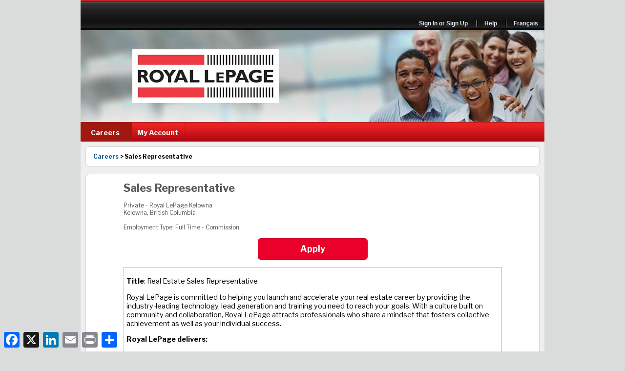

--- FILE ---
content_type: text/html; charset=utf-8
request_url: https://royallepage.talentnest.com/en/posting/79408/SEiD01s
body_size: 18120
content:
<!DOCTYPE html>
<html lang='en'>
<head>
<meta http-equiv="Content-Type" content="text/html; charset=utf-8" />
<meta name="csrf-param" content="authenticity_token" />
<meta name="csrf-token" content="z2lTvzYWHxHIEiEtAw/tfUVlNXVIMVFSXBC5HkHuXyE9J0F2CLGni3gG373lA+HylKFUaQy5d36XuiZFe/q04w==" />
<meta name="viewport" content="width=device-width, initial-scale=1.0" />
<meta property="og:title" content="Sales Representative - Private - Royal LePage Kelowna" />
<meta property="og:type" content="website" />
<meta property="og:url" content="https://royallepage.talentnest.com/en/posting/79408/SEiD01s" />
<meta property="og:image" content="https://talentnest-client-assets.s3.ca-central-1.amazonaws.com/logos/social/royallepage" />
<meta property="og:description" content="Title: Real Estate Sales ...
 Royal LePage is committed to helping you launch and accelerate your real estate career by providing the industry-leading technology, lead generation and training you need to reach your goals. With a culture built on community and collaboration, Royal LePage attracts professionals who share a mindset that fosters collective achievement as well as your individual success. 
 Royal LePage delivers: 
 
 The latest lead generation tools and business-building ..." />
<meta property="og:site_name" content="TalentNest" />

<script src="https://d4fpme2i4v12t.cloudfront.net/assets/application-712f9f5c7412aade5d63ecbeb4acbbb7b7d73a46f5984c7d1526d2efe4645624.js"></script>

<script src="//maps.google.com/maps/api/js?v=3&amp;libraries=geometry&amp;key=AIzaSyAnn5eyWa2jTOwy3zuhRlOeLtOLcqzQwUw&amp;callback=Function.prototype"></script>
<script src="https://d4fpme2i4v12t.cloudfront.net/assets/googlemaps-3f0cb2616760b961d456c04cececa042a261ca7520cf591712a9e21adfdabdf5.js"></script>
<script src="//cdnjs.cloudflare.com/ajax/libs/lodash.js/2.4.1/lodash.compat.min.js"></script>
<script src="https://d4fpme2i4v12t.cloudfront.net/assets/gmaps/google-81977fd73e426cc02a9642c589df72d4bb9b85531ef96dac03a0df7a35448c82.js"></script>
<script src="https://d4fpme2i4v12t.cloudfront.net/assets/gmaps/styled_marker_builder-752a36a2cdf569313405cedb0e0dd39cc6d95eadfcf7ee982fef04b24526bbd5.js"></script>
<script>
//<![CDATA[

        document.observe('dom:loaded', function() {
          var images = [];
          function preload()
          {
            for (var i = 0; i < preload.arguments.length; i++)
            {
              images[i] = new Image();
              images[i].src = preload.arguments[i];
            }
          }
          preload.apply(this, ["https://d4fpme2i4v12t.cloudfront.net/assets/button_bg-62caf87fcb2ccc7cc1d071644f2cc44dd420b2569e36489a5a118e990d981997.png","https://d4fpme2i4v12t.cloudfront.net/assets/button_bg_hover-714173da26c7e8c01f6baf6841c9c384854c913b41024b1f6ea05a6716fca287.png","https://d4fpme2i4v12t.cloudfront.net/assets/icon_arrow-5b1a6cd69d5b918560f3bdd2c7b584e119469bbf9ebf44c4fbf6ea973eecce0c.gif","https://d4fpme2i4v12t.cloudfront.net/assets/icon_close_popup-3ee9a49488e178a239b3713b90ffa71aa9c292e9b9309e1f6103eedfc187d6d3.gif","https://d4fpme2i4v12t.cloudfront.net/assets/icon_close_popup_gray-56635d0bed1ea91420bd20d407098958845f1ef2dc0e0ce7a309b33f0857dbc7.gif","https://d4fpme2i4v12t.cloudfront.net/assets/icon_notice-ab4cc0b6ba3f699f9c4024c9087fdfbe333545350c928e81e852c751e1d6e0b9.gif","https://d4fpme2i4v12t.cloudfront.net/assets/icon_warning-c0fa6767a7156741cab3c5c313259a87f6f26b3f52097386bc7c6376e6f729c3.gif","https://d4fpme2i4v12t.cloudfront.net/assets/waiter/bg-3ca1c9e7f37712090673e8e24f70ff88429b0a88e4ae467ffb7005e47683e623.gif","https://d4fpme2i4v12t.cloudfront.net/assets/waiter/selected-bg-db8c26c5164f9a28d0300f9bbb831473c943e5ec253905748500f70360421bff.gif","https://d4fpme2i4v12t.cloudfront.net/assets/sub_select_tab_left-20aea07a6e50a03080d7f76e67ba361d0cfac8b943c001f8fdb3a34fb38039f0.gif","https://d4fpme2i4v12t.cloudfront.net/assets/sub_select_tab_right-632f5d6ac2f435a5f9025247d7dc7a5938c8c9d6a0905900c0d5688dab74c4f0.gif","https://d4fpme2i4v12t.cloudfront.net/assets/sub_tab_left-d45ac50b422475a22e5b247f17cf2596b5eec831c2b3f066eaf4b5ba0dbedef0.gif","https://d4fpme2i4v12t.cloudfront.net/assets/sub_tab_right-d5d089496e88ec332280a014d5aad448ec84bbd9dd06715462035b202003601c.gif","https://d4fpme2i4v12t.cloudfront.net/assets/tab_spacer-e2eb0c431ee8bd3595e0bfb0566b994361beaee0f665ca5866b5f4b0f46faec0.gif"])
        });
      
//]]>
</script>
<script type='text/javascript'>
  //<![CDATA[
    var gtagScript = document.createElement('script');
    gtagScript.setAttribute('async', '');
    gtagScript.setAttribute('src', 'https://www.googletagmanager.com/gtag/js?id=G-0N9RPB3WQ9');
    document.head.appendChild(gtagScript);
    
    window.dataLayer = window.dataLayer || [];
    function gtag(){dataLayer.push(arguments);}
    gtag('js', new Date());
    
    gtag('config', 'G-0N9RPB3WQ9');
  //]]>
</script>
<link rel="stylesheet" media="all" href="https://d4fpme2i4v12t.cloudfront.net/assets/application-c344b692004fe4dfb5e7be57cba86c3fd3aea23a214a6f06e86d5eaa1fb57aa3.css" />
<link rel="stylesheet" media="all" href="https://d4fpme2i4v12t.cloudfront.net/assets/rich_text-7d7752a827853a05675dc777b3788cf79ec46c7f5551ef466d2a9cfb17973a20.css" />
<link rel="stylesheet" media="all" href="https://d4fpme2i4v12t.cloudfront.net/assets/candidate_screen-347a284f2405c50fdfa52ea71d4d23fd47dc0bf038f7e7a004ba475d4e0fb5c0.css" />
<!-- / Custom client branding for the careers page -->
<!-- / This file is included in the careers page layout (layouts/candidate_template.html.haml) -->
<!-- / The default theme utilizes variables defined here to customize the colours of the careers page -->
<style>
:root {
  --apply-btn-color-from: #62C462;
  --apply-btn-color-to: #51A351;
}

</style>

<link rel="stylesheet" media="all" href="https://d4fpme2i4v12t.cloudfront.net/assets/royallepage/stylesheets/application-79ffdf65cbf6589c34b1ac8c4cc6df6e5c68b2f5ce45ba7648e4d42ff5b0b800.css" />

<link rel="stylesheet" media="all" href="https://d4fpme2i4v12t.cloudfront.net/assets/careers/responsive-b6cf05e04c38c6578f10af70dd399381fd2ec028054885b7beaa96fda528eecd.css" />
<link rel="stylesheet" media="all" href="https://d4fpme2i4v12t.cloudfront.net/assets/royallepage/stylesheets/responsive-8e42824d11d52c51b13ff4652b4326447e4dee8a44a4416eebaab0717f75dbb4.css" />

<!--[if IE]>
<link rel="stylesheet" media="all" href="https://d4fpme2i4v12t.cloudfront.net/assets/ie_fixes-5591f7eab02b83b7388bd58c2c5420b30e7c4f9856ab0bba0b0931616cda3082.css" />
<script type='text/javascript'>
  //<![CDATA[
    app.ie = true
  //]]>
</script>
<![endif]-->
<!--[if IE 7]><script type="text/javascript">app.ie = 7;</script><![endif]-->
<!--[if IE 8]><script type="text/javascript">app.ie = 8;</script><![endif]-->
<!--[if IE 9]><script type="text/javascript">app.ie = 9;</script><![endif]-->
<!--[if lt IE 7]>
<link rel="stylesheet" media="all" href="https://d4fpme2i4v12t.cloudfront.net/assets/ie6hacks-a90b487ce8c10c1494b24fa7d779b1efcf0cd4c804a828b89f942c9d9e4ef673.css" />
<![endif]-->
<!--[if lt IE 9]>
<script src="//html5shim.googlecode.com/svn/trunk/html5.js"></script>
<![endif]-->



<title>Sales Representative | Careers @ Royal LePage Real Estate</title>
<base target='_parent' />
</head>
<body>
<script type='text/javascript'>
  //<![CDATA[
    app.locale = "en";
    app.setup_chosen_dropdown_translations();
  //]]>
</script>




<div align='center'>
<div class='top-container'>
<div class='login-container hidden-phone'><form action="https://royallepage.talentnest.com/user/login" accept-charset="UTF-8" method="post"><input name="utf8" type="hidden" value="&#x2713;" /><input type="hidden" name="authenticity_token" value="PPMLZUsuJU0lG2jw4QMCdmR/sF2OvA8fBDkFGGDuWjHOvRmsdYmd15UPlmAHDw75tbvRQco0KTPPk5pDWvqx8w==" />
<table cellspacing='2' style='border: 0;'>
<tr>
<td>
<h2 class='accessibility'>Sign In or Sign Up</h2>
<div class='login-info' style='float: right;'>
<span class='login-item'><a href="/user/login">Sign In or Sign Up</a></span>
<span class='login-item'><a target="_blank" href="https://support.talentnest.com">Help</a></span>

<span class='login-item'><a href="/fr/posting/79408/SEiD01s">Français</a></span>

</div>
</td>
</tr>
</table>
</form>

</div>
<div class='clear'></div>
</div>
<div class='logo'><div class="logo-content"><img id="logo" class="logo-image" border="0" title="Royal LePage Real Estate" alt="Royal LePage Real Estate" src="https://d4fpme2i4v12t.cloudfront.net/assets/royallepage/images/logo_royallepage-72820b2bb61f4f2f3a7df454a62d684c8ff82eb70780643577647edd8202d4be.png" /></div></div>
<div class='clear'></div>
<div class='main-container'>
<div class='hidden-phone'><div class='waiter-menu' id='candidate'>
<div class='selected top-item'>
<a href="/en/jobs">Careers</a>
</div>

<div class='top-item'>
<a href="/candidate/account">My Account</a>
</div>

</div>

</div>
<a name='content-top'></a>
<div align='left' class='candidate-main main' id='main'>
<div id='flash_notices'>
</div>




<div class='field hidden-phone'>
<div class='rounded-corners bread-crumbs' id='bread-crumbs'>
<div class='container-content'>
<div class='breadcrumb'>
<b><a href="/en/jobs?show_jobs=true">Careers</a></b>
<b>&gt; Sales Representative</b>
</div>

</div>
</div>

</div>

<div class='field'>
<div class='rounded-corners adjust-min-height'>
<div class='container-content'>
<div class='rich-text-doc-header' id='rich_text_doc_header' style='margin-left: auto; margin-right: auto; margin-bottom: 25px;'>
<div class='field job-information'>
<h1>Sales Representative</h1>
<div class='text-gray'>
<script type='text/javascript'>
  //<![CDATA[
    // Since Add2Any doesn't offer QR-code service, add it manually. It will appear at the top of the services menu.
    var a2a_config = a2a_config || {}
    a2a_config.custom_services = [[
      "QR Code",
      "https://quickchart.io/qr?text=A2A_LINKURL_ENC&size=300",
      "https://talentnest-client-assets.s3.ca-central-1.amazonaws.com/assets/demo/qr-code.png"]];
  //]]>
</script>
<script src="https://static.addtoany.com/menu/page.js" async="async"></script>
<div class='a2a_kit a2a_kit_size_32 a2a_floating_style a2a_default_style' style='bottom: 0; left: 0; background-color: transparent;'>
<a class='a2a_button_facebook'></a>
<a class='a2a_button_x'></a>
<a class='a2a_button_linkedin'></a>
<a class='a2a_button_email'></a>
<a class='a2a_button_print'></a>
<a class='a2a_dd' href='https://www.addtoany.com/share'></a>
</div>

<br />
<div class='posting-header'>
<div class='field'>
Private - Royal LePage Kelowna
<br />
Kelowna, British Columbia

</div>
Employment Type:
Full Time - Commission
<br />
<div class='field'>

</div>
</div>
</div>
</div>

<div class='field hidden-phone'>
<div class='field' style='text-align: center;'>
<form action="/en/posting/79408/apply?private_token=SEiD01s" accept-charset="UTF-8" method="post"><input name="utf8" type="hidden" value="&#x2713;" /><input type="hidden" name="authenticity_token" value="Hj7EBHN9vkA5g746p2A9l6itstPk16hD6imq7zZSxOrscNbNTdoG2omXQKpBbDEYeWnTz6Bfjm8hgzW0DEYvKA==" />
<input type="hidden" name="job_ids[]" id="job_ids_" value="101227" />
<input value="Apply" class="btn btn-success btn-large btn-apply" title="Apply to this job" type="submit" name="commit" />
</form>


</div>

</div>
<div class='field rich-text-doc'>
<p><span style="font-weight: 400;"><strong>Title</strong>: Real Estate Sales Representative</span></p>
<p><span style="font-weight: 400;">Royal LePage is committed to helping you launch and accelerate your real estate career by providing the industry-leading </span><span style="font-weight: 400;">technology, lead generation and training</span><span style="font-weight: 400;"> you need to reach your goals. With a culture built on </span><span style="font-weight: 400;">community and collaboration</span><span style="font-weight: 400;">, Royal LePage attracts professionals who share a mindset that fosters collective achievement as well as your individual success.</span></p>
<p><strong>Royal LePage delivers:</strong></p>
<ul>
<li style="font-weight: 400;"><span style="font-weight: 400;">The latest lead generation tools and business-building technologies that make you productive from the start.</span></li>
<ul>
<li style="font-weight: 400;"><span style="font-weight: 400;">Your own lead generation optimized website, leads from Canada’s #1 real estate website, royallepage.ca, and tools to generate free and paid leads through Facebook, Instagram, Google, and more.&nbsp;</span></li>
<li style="font-weight: 400;"><span style="font-weight: 400;">A Customer Relationship Management (CRM) platform to work your leads and your developing book of business, powered by artificial intelligence and behavioural automation.</span></li>
</ul>
<li style="font-weight: 400;"><span style="font-weight: 400;">Timely and relevant professional development for every stage of your career to enhance your productivity.</span></li>
<ul>
<li style="font-weight: 400;"><span style="font-weight: 400;">Dedicated team of professional trainers that deliver in-person, virtual and on-demand training on emerging trends, technology, marketing, core best practices, and more.</span></li>
<li style="font-weight: 400;"><span style="font-weight: 400;">Partnerships with the industry’s top training and coaching companies featuring sales, financial and business development strategies and tactics, with accountability to follow through.</span></li>
</ul>
<li style="font-weight: 400;"><span style="font-weight: 400;">An environment to nurture and grow your business through an inclusive culture and a supportive community that celebrates your successes</span><span style="font-weight: 400;">.</span></li>
<ul>
<li style="font-weight: 400;"><span style="font-weight: 400;">Networking opportunities at sales rallies, training workshops, award galas, and business-building conferences offering insights from experts and peers to leverage proven tactics.</span></li>
<li style="font-weight: 400;"><span style="font-weight: 400;">A means to strengthen your local community through supporting the Royal LePage Shelter Foundation, Canada’s largest public foundation dedicated exclusively to funding women’s shelters and violence prevention programs.</span></li>
</ul>
</ul>
<p><strong>Desired skills and experience:</strong></p>
<p><span style="font-weight: 400;">If you are interested in learning more about the steps involved in becoming a licensed REALTOR®, please complete the job application to connect with your local broker.</span></p>
<ul>
<li style="font-weight: 400;"><span style="font-weight: 400;">Sales experience, corporate or retail, is a good asset</span></li>
<li style="font-weight: 400;"><span style="font-weight: 400;">Customer-focused and service-oriented mindset</span></li>
<li style="font-weight: 400;"><span style="font-weight: 400;">Self-motivated and goal-orientated</span></li>
<li style="font-weight: 400;"><span style="font-weight: 400;">Started or completed real estate courses, not required</span></li>
</ul>
<p><span style="font-weight: 400;">Salary: $50,000 - $150,000+ per year, based on commissions earned</span></p>
<p><strong>About Royal LePage</strong></p>
<p><span style="font-weight: 400;">Royal LePage is the Voice of Canadian Real Estate with over 7.9 billion media impressions* in 2020. Since 1913, we have delivered high quality real estate services while pioneering industry innovations from offering virtual tours to launching a website. We provide our 19,000+ strong agent network in over 600 offices coast-to-coast with the latest tools, technologies, intelligence and professional development they need to excel in their careers. We care deeply about the communities our agents and clients live and work in through The Royal LePage Shelter Foundation, Canada’s largest public foundation dedicated exclusively to funding women’s shelters and violence prevention programs.&nbsp; Helping You Is What We Do™ embodies the philosophy that we live and breathe at every level and it is what drives us forward as an industry leader.</span></p>
<p><span style="font-weight: 400; font-size: 8pt;">*Print and online media impressions January 1, 2020 to December 31, 2020.</span></p>
<p><span><img style="display: block; margin-left: auto; margin-right: auto;" src="http://www-d.royallepage.ca/wp-content/2012/11/whyrlp_PersonalBranding_EN_279x150.jpg" width="216" height="77"></span></p>
</div>

<div class='field' style='text-align: center;'>
<form action="/en/posting/79408/apply?private_token=SEiD01s" accept-charset="UTF-8" method="post"><input name="utf8" type="hidden" value="&#x2713;" /><input type="hidden" name="authenticity_token" value="jwLohOZeli7F2eg+pYeZyieuszq8K3h2/F+2NTK4ZvJ9TPpN2PkutHXNFq5Di5VF9mrSJvijXlo39SluCKyNMA==" />
<input type="hidden" name="job_ids[]" id="job_ids_" value="101227" />
<input value="Apply" class="btn btn-success btn-large btn-apply" title="Apply to this job" type="submit" name="commit" />
</form>


</div>

</div>

</div>
</div>
</div>




</div>

<div class='copyright'>
&copy; 2026
<a title="TalentNest - Talent Management Software" href="https://www.talentnest.com">Powered by
TalentNest
</a>|
<a title="Privacy Policy" href="https://www.talentnest.com/privacy-policy">Privacy Policy
</a></div>



</div>
</div>

<a class="accessibility" href="#content-top">Skip to the main content</a>
<script type='text/javascript'>
  //<![CDATA[
    var _gaq = _gaq || [];
    var pluginUrl = '//www.google-analytics.com/plugins/ga/inpage_linkid.js';
    _gaq.push(['_require', 'inpage_linkid', pluginUrl]);
    _gaq.push(['_setAccount', 'UA-25632211-1']);
    _gaq.push(['_setDomainName', '.talentnest.com']);
    _gaq.push(['_trackPageview']);
    
    (function() {
      var ga = document.createElement('script'); ga.type = 'text/javascript'; ga.async = true;
      ga.src = ('https:' == document.location.protocol ? 'https://ssl' : 'http://www') + '.google-analytics.com/ga.js';
      ga.id = "google-analytics-inpage-linkid";
      ga.onload = function() {
        $$("script#undefined").each(function(s) { s.id = "ga-script"; } );
      };
      var s = document.getElementsByTagName('script')[0]; s.parentNode.insertBefore(ga, s);
    })();
  //]]>
</script>
</body>
</html>



--- FILE ---
content_type: text/css
request_url: https://d4fpme2i4v12t.cloudfront.net/assets/application-c344b692004fe4dfb5e7be57cba86c3fd3aea23a214a6f06e86d5eaa1fb57aa3.css
body_size: 31225
content:
@import url("https://fonts.googleapis.com/css?family=Libre+Franklin:400,400i,700,700i,900,900i&subset=latin-ext");div.breadcrumbs div.crumb{float:left}div.breadcrumbs div.crumb:nth-of-type(n+2)::before{content:'\3E';font-weight:normal;padding-left:5px;padding-right:5px}#blanket,.popup-blanket{filter:progid:DXImageTransform.Microsoft.Alpha(Opacity=70);opacity:0.7;background-color:#111;position:fixed;z-index:11111;width:100%;height:100%;top:0;left:0}.popup{background-color:#EEE;border-width:5px;border-style:solid;border-color:#333;height:auto;width:auto;padding:15px;vertical-align:middle;z-index:11112;overflow:auto;position:fixed}#popup_close,.popup-close{float:right;text-align:center;font-weight:bold}#popup_close a,.popup-close a{background:url(//d4fpme2i4v12t.cloudfront.net/assets/icon_close_popup_gray-56635d0bed1ea91420bd20d407098958845f1ef2dc0e0ce7a309b33f0857dbc7.gif) no-repeat;display:block;height:25px;width:25px}#popup_close a:hover,.popup-close a:hover{background:url(//d4fpme2i4v12t.cloudfront.net/assets/icon_close_popup-3ee9a49488e178a239b3713b90ffa71aa9c292e9b9309e1f6103eedfc187d6d3.gif) no-repeat;display:block;height:25px;width:25px;cursor:pointer;text-decoration:none}.popup .calendar_date_select{z-index:11113}.popup-new{position:fixed;top:0;left:0;right:0;bottom:0;z-index:11112;overflow:auto;overflow-y:scroll}.popup-new .rich-text-doc{width:auto}.popup-dialog{position:relative;background-color:#EEE;border-width:4px;border-style:solid;border-color:#333;border-radius:20px;font-size:14px;width:600px;min-height:100px;margin:50px auto;padding:15px;z-index:11113}.popup-dialog .popup-header,.popup-dialog .popup-footer{padding:15px}.popup-dialog .popup-header{margin:-15px -15px 15px -15px;font-size:20px;font-weight:bold;border-bottom:3px solid #333;border-top-left-radius:14px;border-top-right-radius:14px;color:#FFF;background:#006EB6;padding-right:25px}.popup-dialog .popup-header a,.popup-dialog .popup-header a:hover{color:#FFF}.popup-dialog .popup-footer{border-top:1px solid #D9D9D9;margin:15px -15px -15px -15px;border-bottom-left-radius:14px;border-bottom-right-radius:14px;background:#F7F7F7}.popup-dialog .popup-footer .float-right{float:right}.popup-dialog .popup-close-new{position:absolute;right:15px;top:12px;font-size:25px;color:#FFF}.popup-dialog .popup-close-new:hover{text-shadow:rgba(204,204,204,0.5) 0 0 8px;cursor:pointer}.popup-dialog.loading .popup-close-new{color:#909090}.popup-dialog.loading .popup-close-new:hover{text-shadow:rgba(144,144,144,0.5) 0 0 8px}.popup-dialog.failed .popup-header,.popup-dialog .popup-header.alert{background:#B60400}.popup-dialog .popup-loading{background-image:url(ajax-loader-popup.gif);background-repeat:no-repeat;background-position:50% 0;position:absolute;width:100%;margin:-29px 0 0 -15px;top:50%;text-align:center;padding-top:40px;font-size:16px;color:#909090}.popup-dialog .popup-notice{font-size:14px;font-weight:bold;background-color:#AFC6E9;color:#0B2E64;margin:15px 0;padding:6px}.popup-dialog .popup-info{font-size:14px;font-style:italic;margin:10px 0}.popup-dialog hr{border-top:1px solid #B8B8B8;border-bottom:1px solid #FAF7F7;border-left:none;border-right:none;height:0}.popup-dialog .btn{font-size:14px}.popup-dialog img{max-width:100%}body.popup-open{overflow:hidden}.popup-dialog#search_link_popup input#search_link{width:80%;height:24px;padding-left:5px;padding-right:5px;font-size:95%}.popup-dialog#search_link_popup input#search_link+.btn{margin-left:-4px;-moz-border-radius-topleft:0;-webkit-border-top-left-radius:0;border-top-left-radius:0;-moz-border-radius-bottomleft:0;-webkit-border-bottom-left-radius:0;border-bottom-left-radius:0;outline:none}.popup-dialog#search_link_popup input#search_link+.btn:active{outline:none}.filters{float:right;position:relative;top:9px;left:4px}.filters.in-use .search-filters.dropdown-toggle{text-shadow:white 0 0 10px, white 0 0 20px, white 0 0 30px;font-variant:all-petite-caps}.filters .filter{display:inline-block}.filters .filter .search-field{display:inline-block;position:relative}.filters .filter .search-field input[type=text].search{padding-left:5px;padding-right:23px;padding-top:3px;padding-bottom:0;font-size:12px;width:450px;height:20px;outline:none;margin:0}.filters .filter .search-field input[type=text].search::-ms-clear{width:0;height:0}.filters .filter .search-field .spinner{position:absolute;top:7px;right:6px}.filters .filter .search-field .icomoon{position:absolute;color:#888}.filters .filter .search-field .icomoon:hover{color:black}.filters .filter .search-field .icomoon.icomoon-search3{top:8px;left:6px;font-size:14px}.filters .filter .search-field .icomoon.icomoon-close{top:9px;right:8px;font-size:11px}.filters .filter .search-filters{-moz-border-radius:0;-webkit-border-radius:0;border-radius:0;position:relative;left:-4px;outline:none !important;padding-right:4px}.filters .filter .search-filters .icomoon-arrow-down2{position:relative;left:-5px}.filters .more-filters{background:#CCC;z-index:1000;border:1px solid black;border-top:none;top:-2px}.filters .more-filters th{text-align:left;padding-right:10px}.filters .more-filters tr{height:27px}.filters .more-filters>div{padding:15px}.filters .more-filters select,.filters .more-filters .chosen-container{min-width:400px}.filters .more-filters .label{color:black}.filters .more-filters .btn.clear{border-color:#888}.main div.pagination,.main nav.pagination{margin-top:8px;margin-bottom:5px}.main div.pagination a.page,.main nav.pagination a.page{display:inline-block;width:auto;min-width:24px;height:20px;line-height:20px;border:1px solid #D2D2D2;background:#EEE;border-radius:3px;text-decoration:none;text-align:center;padding:3px;outline:none}.main div.pagination a.page.next_page,.main div.pagination a.page.prev_page,.main nav.pagination a.page.next_page,.main nav.pagination a.page.prev_page{padding:3px 6px}.main div.pagination a.page.next_page,.main div.pagination a.page.page:last-of-type,.main nav.pagination a.page.next_page,.main nav.pagination a.page.page:last-of-type{margin-right:8px}.main div.pagination a.page:focus,.main nav.pagination a.page:focus{color:#005B98}.main div.pagination a.page.disabled,.main nav.pagination a.page.disabled{text-decoration:none;color:#AAA;cursor:default}.main div.pagination a.page.current,.main div.pagination a.page.current:hover,.main nav.pagination a.page.current,.main nav.pagination a.page.current:hover{font-weight:bold;text-decoration:none;color:white;cursor:default;background-color:#006EB6;border-color:#006EB6}.main div.pagination a.page.current:focus,.main div.pagination a.page.current:hover:focus,.main nav.pagination a.page.current:focus,.main nav.pagination a.page.current:hover:focus{outline:none}.main div.pagination .btn-group,.main nav.pagination .btn-group{position:relative;top:-1px}.main div.pagination .btn-group:active .page:last-of-type,.main nav.pagination .btn-group:active .page:last-of-type{-moz-box-shadow:inset 0 2px 4px rgba(0,0,0,0.15),0 1px 2px rgba(0,0,0,0.05);-webkit-box-shadow:inset 0 2px 4px rgba(0,0,0,0.15),0 1px 2px rgba(0,0,0,0.05);box-shadow:inset 0 2px 4px rgba(0,0,0,0.15),0 1px 2px rgba(0,0,0,0.05)}.main div.pagination .btn-group .page,.main nav.pagination .btn-group .page{font-size:12px}.main div.pagination .btn-group .page:first-of-type,.main nav.pagination .btn-group .page:first-of-type{-moz-border-radius-topright:0;-webkit-border-top-right-radius:0;border-top-right-radius:0;-moz-border-radius-bottomright:0;-webkit-border-bottom-right-radius:0;border-bottom-right-radius:0;padding-left:8px;padding-right:8px}.main div.pagination .btn-group .page:first-of-type:active,.main div.pagination .btn-group .page:first-of-type.active,.main nav.pagination .btn-group .page:first-of-type:active,.main nav.pagination .btn-group .page:first-of-type.active{-moz-box-shadow:none;-webkit-box-shadow:none;box-shadow:none}.main div.pagination .btn-group .page:last-of-type,.main nav.pagination .btn-group .page:last-of-type{-moz-border-radius-topleft:0;-webkit-border-top-left-radius:0;border-top-left-radius:0;-moz-border-radius-bottomleft:0;-webkit-border-bottom-left-radius:0;border-bottom-left-radius:0;padding-left:6px;padding-right:6px}.main div.pagination .btn-group .dropdown-toggle .icomoon,.main nav.pagination .btn-group .dropdown-toggle .icomoon{position:relative;top:1px}.applicants-deselection-content .deselect-options{padding:15px 30px}.applicants-deselection-content .deselect-options .option-label{padding-bottom:3px}.applicants-deselection-content .deselect-options .deselect-reason-section .deselect-reason{min-width:87%}.applicants-deselection-content .deselect-options .note-section .deselection-note{padding:10px}.applicants-deselection-footer .deselect-notification{float:right;position:relative;top:7px}.eagle a{outline:0}.eagle .gold,.eagle .outline,.eagle .grey{background:url(//d4fpme2i4v12t.cloudfront.net/assets/stars-37cd71e161f7f2394a43f548f0ba4504b59cde0750cff521780e7b0325c3f6e2.png) no-repeat;width:21px;height:20px}.eagle .gold{background-position:-24px -1px}.eagle .grey{background-position:-47px -1px}.eagle .outline{background-position:-70px -1px}.eagle .eagle-image:hover{background-position:-1px -1px;cursor:pointer}.eagle .emblem{display:inline-block;vertical-align:middle;margin-left:10px;cursor:default}.eagle .search-emblem{float:left}.eagle .text-before-emblem{display:inline-block;vertical-align:middle}.eagle-header{width:30px}.eagle-header .gold-header{background:url(//d4fpme2i4v12t.cloudfront.net/assets/stars-37cd71e161f7f2394a43f548f0ba4504b59cde0750cff521780e7b0325c3f6e2.png) no-repeat;width:21px;height:20px;background-position:-24px, -1px}#quick_review .thrivemap-badge{font-size:16px}#quick_review .thrivemap-badge .thrivemap-pct-txt{color:#D0D0D0}#quick_review .eagle .text-before-emblem{margin-top:auto}#quick_review #rating-stars{display:inline-block;position:relative;top:4px;font-size:150%;color:#D97517}#quick_review #rating-stars .rating-star{padding:0 2px;cursor:pointer}#quick_review #rating-stars .rating-star.clear{color:#BBB;position:relative;top:1px}#quick_review .badges{margin-top:10px}#quick_review .badges .badge{margin-right:8px;cursor:default}#quick_review .badges .badge span.icomoon{margin-right:5px;position:relative;top:1px}#quick_review .badges .badge span.icomoon.nopad{margin-right:0}#quick_review .badges .badge a,#quick_review .badges .badge a:hover{color:inherit}#quick_review .badges .badge .text{font-size:inherit;font-weight:inherit;font-family:inherit;color:inherit}#quick_review .badges .badge[data-external]{cursor:pointer}#quick_review .badges .badge[data-external]:hover .text{text-decoration:underline}#quick_review ul#quick_review_tabs{margin:0;margin-bottom:10px;padding:0;list-style-type:none;border-bottom:1px solid #324C3A}#quick_review ul#quick_review_tabs li.tab{-moz-border-radius-topleft:8px;-webkit-border-top-left-radius:8px;border-top-left-radius:8px;-moz-border-radius-topright:8px;-webkit-border-top-right-radius:8px;border-top-right-radius:8px;text-transform:uppercase;font-weight:bold;float:left;color:#575757;cursor:pointer;border:1px solid #C5C5C5;padding:10px;margin:0;margin-right:1px;border-bottom:0;background-color:#DDD}#quick_review ul#quick_review_tabs li.tab.current{border-color:#70977F;background-color:#B9DBB5;color:#324C3A}#quick_review .application-document{overflow:scroll;height:100%}#quick_review .tabs-content{min-height:400px;margin-right:0;overflow-y:scroll}#quick_review .tabs-content table.data-table,#quick_review .tabs-content object.document-preview{margin:0 !important}#quick_review .tabs-content object.document-preview{height:100%;width:100%}#quick_review .tabs-content .tab#notes{font-size:12px}#quick_review .tabs-content .tab#notes .note{border-radius:8px 8px 0 0;border-radius:8px 8px 0 0;border-radius:8px 8px 0 0;box-shadow:0 -1px 2px #AAA;box-shadow:0 -1px 2px #AAA;box-shadow:0 -1px 2px #AAA;padding:10px 20px;position:relative;box-sizing:border-box;cursor:pointer}#quick_review .tabs-content .tab#notes .note:hover .summary{text-decoration:underline;color:#C60}#quick_review .tabs-content .tab#notes .note .icomoon{float:left;margin-right:10px;font-size:1.2em;padding-top:1px}#quick_review .tabs-content .tab#notes .note .date{float:left;margin-right:25px;font-size:1em;width:75px}#quick_review .tabs-content .tab#notes .note .summary{float:left;margin-right:25px;font-size:1.2em}#quick_review .tabs-content .tab#notes .note .job_title{text-align:right}#quick_review .tabs-content .tab#notes .note .body{width:100%}#quick_review .tabs-content .tab#notes .note .note_text{margin-top:10px;padding-top:15px;padding-bottom:10px;font-size:1.2em;border-top:1px dotted #808080;overflow-wrap:break-word}#quick_review .tabs-content .tab#notes .note .note_info{text-align:right;color:grey}#quick_review .tabs-content .tab#notes .system{background-color:#E9E5ED}#quick_review .tabs-content .tab#notes .nonsystem{background-color:#FEF7E4}#quick_review .tabs-content .tab#notes .email{background-color:#E9F3E4}#quick_review .tabs-content .tab#notes .new-note.open .summary span{display:none}#quick_review .tabs-content .tab#notes .new-note.open input[type=text]{display:initial;border:none;outline:none;background:transparent;font-size:1em;position:relative;top:-2px}#quick_review .tabs-content .tab#notes .new-note.open input[type=text]::-webkit-input-placeholder,#quick_review .tabs-content .tab#notes .new-note.open textarea::-webkit-input-placeholder{color:#B9B9B9;opacity:1}#quick_review .tabs-content .tab#notes .new-note.open input[type=text]:-moz-placeholder,#quick_review .tabs-content .tab#notes .new-note.open textarea:-moz-placeholder{color:#B9B9B9;opacity:1}#quick_review .tabs-content .tab#notes .new-note.open input[type=text]::-moz-placeholder,#quick_review .tabs-content .tab#notes .new-note.open textarea::-moz-placeholder{color:#B9B9B9;opacity:1}#quick_review .tabs-content .tab#notes .new-note.open input[type=text]:-ms-input-placeholder,#quick_review .tabs-content .tab#notes .new-note.open textarea:-ms-input-placeholder{color:#B9B9B9;opacity:1}#quick_review .tabs-content .tab#notes .new-note.open input[type=text]::-ms-input-placeholder,#quick_review .tabs-content .tab#notes .new-note.open textarea::-ms-input-placeholder{color:#B9B9B9;opacity:1}#quick_review .tabs-content .tab#notes .new-note.open input[type=text]:placeholder-shown,#quick_review .tabs-content .tab#notes .new-note.open textarea:placeholder-shown{color:#B9B9B9;opacity:1}#quick_review .tabs-content .tab#notes .new-note:not(.open) input[type=text]{display:none}#quick_review .tabs-content .tab#notes .new-note .body .label-container{height:0}#quick_review .tabs-content .tab#notes .new-note .body #summary-label{color:#B9B9B9;position:relative;left:20px;font-size:1.4em;top:17px}#quick_review .tabs-content .tab#notes .new-note .body #details-label{color:#B9B9B9;position:relative;left:20px;font-size:1em;top:60px}#quick_review .tabs-content .tab#notes .new-note .body .summary{padding:15px 10px 10px 20px;font-size:1.4em;border-width:1px 1px medium;border-style:solid solid none;border-color:#D9D9D9 #D9D9D9 black;border-radius:8px 8px 0 0}#quick_review .tabs-content .tab#notes .new-note .body .summary:focus{outline:none}#quick_review .tabs-content .tab#notes .new-note .body .details{padding:10px 10px 10px 20px;font-size:1em;border-width:medium 1px 1px;border-style:none solid solid;border-color:black #D9D9D9 #D9D9D9;resize:vertical;border-radius:0 0 8px 8px}#quick_review .tabs-content .tab#notes .new-note .body .details:focus{outline:none}#quick_review .tabs-content .tab#notes .new-note .body #details-label{top:0;left:1px}#quick_review .tabs-content .tab#notes .new-note .body .details{width:100%;background-color:transparent;padding:0;border:none;resize:none}#quick_review .tabs-content .tab#notes .new-note .body .note_info{padding-right:5px}#quick_review .tabs-content .tab#notes .new-note .body .note_info button,#quick_review .tabs-content .tab#notes .new-note .body .note_info input[type=button]{padding:4px 12px}#quick_review .tabs-content .tab#notes .new-note .body .note_info button .icomoon,#quick_review .tabs-content .tab#notes .new-note .body .note_info input[type=button] .icomoon{margin-right:0}#quick_review .tabs-content .tab#notes .note{margin-left:1px;margin-right:1px}#quick_review .tabs-content .tab#notes .note:first-of-type{margin-top:3px}#quick_review .tabs-content .resume,#quick_review .tabs-content .cover_letter{height:100%}#quick_review #buttons{float:right}#quick_review #buttons .btn-group+.btn-group{margin-left:0}#quick_review #buttons .btn .icomoon{position:relative;top:1px;margin-right:3px}#quick_review #buttons .btn.dropdown-toggle+ul.dropdown-menu{max-height:300px;overflow-x:hidden;overflow-y:auto}#quick_review #buttons .btn.dropdown-toggle+ul.dropdown-menu>li.choice{display:block;padding:3px 10px;clear:both;font-weight:normal;line-height:20px;color:#333;white-space:nowrap}#quick_review #buttons .btn.dropdown-toggle+ul.dropdown-menu>li.choice input{position:relative;top:-3px;margin-right:3px}#quick_review #buttons .btn.dropdown-toggle+ul.dropdown-menu>li.choice>label,#quick_review #buttons .btn.dropdown-toggle+ul.dropdown-menu>li.choice>span{position:relative;top:-1.5px;margin-right:15px}#quick_review #buttons .btn.dropdown-toggle+ul.dropdown-menu>li.choice:not(.nohover){cursor:pointer}#quick_review #buttons .btn.dropdown-toggle+ul.dropdown-menu>li.choice:not(.nohover):hover{text-decoration:none;color:#FFF;background-color:#0081C2;background-image:-moz-linear-gradient(top, #08C, #0077B3);background-image:-webkit-gradient(linear, 0 0, 0 100%, from(#08C), to(#0077B3));background-image:-webkit-linear-gradient(top, #08C, #0077B3);background-image:-o-linear-gradient(top, #08C, #0077B3);background-image:linear-gradient(to bottom, #08c, #0077b3);background-repeat:repeat-x;filter:progid:DXImageTransform.Microsoft.gradient(startColorstr='#FF0088CC', endColorstr='#FF0077B3', GradientType=0)}.employee-position-form .employee-position-end-reason-id{max-width:100%}.employment-history{margin-top:40px}input[type=text]{margin:5px 0 1px 0;padding:5px;font-size:13px}input[type=password]{margin:5px 0 1px 0;padding:5px;font-size:13px}input[type=date]{margin:5px 0 1px 0;padding:5px;font-size:13px}input[type=datetime-local]{margin:5px 0 1px 0;padding:5px;font-size:13px}input[type=email]{margin:5px 0 1px 0;padding:5px;font-size:13px}input[type=number]{margin:5px 0 1px 0;padding:5px;font-size:13px}input[type=search]{margin:5px 0 1px 0;padding:5px;font-size:13px}input[type=tel]{margin:5px 0 1px 0;padding:5px;font-size:13px}input[type=time]{margin:5px 0 1px 0;padding:5px;font-size:13px}input[type=url]{margin:5px 0 1px 0;padding:5px;font-size:13px}input[type=week]{margin:5px 0 1px 0;padding:5px;font-size:13px}input[type=radio]{margin-right:2px}input[type=radio]+label{position:relative;top:2.5px;margin-right:5px}.document{margin-bottom:15px}.document .ui-switch{margin:20px 0}.document-processing-message{text-align:center;padding:0;padding-top:20px;padding-bottom:60px}.document-processing-message .dpm-headline{font-size:20px;margin:0;margin-bottom:15px}.document-processing-message .dpm-message{font-size:16px}.document-processing-message .dpm-progress-bar{margin:40px 0}.document-actions{margin:20px 0}.document-preview{margin:20px 0;width:100%;min-height:500px;border:1px solid grey}.document-preview-html{-moz-box-shadow:1px 1px 2px rgba(0,0,0,0.25);-webkit-box-shadow:1px 1px 2px rgba(0,0,0,0.25);box-shadow:1px 1px 2px rgba(0,0,0,0.25);margin:20px 0;padding:20px;background-color:whitesmoke;border-style:solid;border-width:1px;border-top-color:#D2D2D2;border-right-color:#BEBEBE;border-bottom-color:#BEBEBE;border-left-color:#D2D2D2;overflow-y:auto;width:auto}.document-description{font-size:16px;margin:5px 0}.document-fine-print{font-size:12px;color:#7d7d7d}.document-or{font-size:14px;font-weight:bold;margin:0 7px;vertical-align:middle}.document-prompt p{margin:15px 0}.document-selected-file span{margin:0 10px}.document-change-link{color:#0A57A5;text-decoration:underline}.document-errors .error-message{display:inline-block;vertical-align:middle;*vertical-align:auto;*zoom:1;*display:inline;margin:10px 0}.document-file-field-container{margin:10px 0}.waiter-menu{width:100%;display:block;height:40px;border:0;background:url(//d4fpme2i4v12t.cloudfront.net/assets/waiter/bg-3ca1c9e7f37712090673e8e24f70ff88429b0a88e4ae467ffb7005e47683e623.gif) repeat-x left top}.waiter-menu div.top-item{float:left;position:relative;top:10px;height:20px;min-width:80px;border-right:1px solid #E6E9EF;border-left:0;margin:0;text-align:center;z-index:10501;color:#E6E9EF;font-weight:bold;font-size:14px;padding:5px 15px 5px 10px;cursor:default}.waiter-menu div.top-item a{color:#FFF;display:block;height:20px;min-width:80px;text-decoration:none}.waiter-menu div.top-item a.noclick{cursor:default}.waiter-menu div.top-item:hover,.waiter-menu div.top-item.selected{color:#FFF;background:url(//d4fpme2i4v12t.cloudfront.net/assets/waiter/selected-bg-db8c26c5164f9a28d0300f9bbb831473c943e5ec253905748500f70360421bff.gif) repeat-x left top}.waiter-menu div.top-item ul.submenu{position:absolute;top:30px;left:0;background-color:#E6E9EF;display:none;z-index:10500;margin:0;padding:0;border:2px solid #888;border-collapse:collapse}.waiter-menu div.top-item ul.submenu div.column{border:2px solid #888;border-collapse:collapse}.waiter-menu div.top-item ul.submenu div.section+div.section{border-top:2px solid #888}.waiter-menu div.top-item ul.submenu div.section li:last-of-type{border-bottom:none}.waiter-menu div.top-item ul.submenu div.column{display:table-cell}.waiter-menu div.top-item ul.submenu li{list-style-type:none;min-height:20px;line-height:20px;vertical-align:middle;background-color:#E6E9EF;border-bottom:1px solid #CCC;min-width:150px;text-align:left;white-space:nowrap;color:#000;border-collapse:collapse;font-weight:normal;font-size:12px}.waiter-menu div.top-item ul.submenu li a,.waiter-menu div.top-item ul.submenu li a:hover,.waiter-menu div.top-item ul.submenu li.heading{color:inherit;font-weight:normal;padding-left:8px;padding-right:8px;line-height:32px;height:32px}.waiter-menu div.top-item ul.submenu li.heading{font-weight:bold;font-size:14px;color:#000}.waiter-menu div.top-item ul.submenu li:first-child{border-top:0}.waiter-menu div.top-item ul.submenu li:not(.heading):hover{background-color:#006EB6;color:#FFF}.waiter-menu div.top-item ul.submenu li.separator{min-height:0;max-height:0;padding:0;border:0}.waiter-menu div.top-item ul.submenu li.separator+li{border-top:2px solid #888}.waiter-menu div.top-item ul.submenu li.separator+li.separator{display:none}.waiter-menu div.top-item:hover ul.submenu{display:table}.animate-spin{-moz-animation:spin 2s infinite linear;-webkit-animation:spin 2s infinite linear;animation:spin 2s infinite linear;display:inline-block;vertical-align:middle;*vertical-align:auto;*zoom:1;*display:inline}@-moz-keyframes spin{0%{-moz-transform:rotate(0deg);transform:rotate(0deg)}100%{-moz-transform:rotate(359deg);transform:rotate(359deg)}}@-webkit-keyframes spin{0%{-webkit-transform:rotate(0deg);transform:rotate(0deg)}100%{-webkit-transform:rotate(359deg);transform:rotate(359deg)}}@keyframes spin{0%{-moz-transform:rotate(0deg);-ms-transform:rotate(0deg);-webkit-transform:rotate(0deg);transform:rotate(0deg)}100%{-moz-transform:rotate(359deg);-ms-transform:rotate(359deg);-webkit-transform:rotate(359deg);transform:rotate(359deg)}}body,input:not([type=button]),select{-webkit-font-smoothing:antialiased;font-family:"Libre Franklin", Arial, sans-serif}h2 small{font-weight:normal;color:#7C7C7C}h1.small,h1.breadcrumb,h2.small,h2.breadcrumb,h3.small,h3.breadcrumb{font-size:12px}h1.breadcrumb,h2.breadcrumb,h3.breadcrumb{float:left;padding-right:3px}.subheading{font-size:14px}a{color:#005B98;text-decoration:none;font-weight:bold}a:hover,a:focus{text-decoration:underline;color:#C60}a img{border:0}.accessibility{border-style:none;clip:rect(0 0 0 0);clip:rect(0, 0, 0, 0);min-height:25px;width:1px;margin:-1px;overflow:hidden;padding:0;position:absolute}#notice,.success{border:2px solid #9AAF16;padding:5px;background-color:#EFB}#warning,.warning{border:2px solid #AF8916;padding:5px;background-color:#FFF7BC}#error,.error-msg{border:2px solid #C00;padding:5px;background-color:#FCC}.banner-wrapper{width:inherit}.banner-wrapper>div{white-space:normal;vertical-align:middle}.banner-wrapper .table{display:table}.banner-wrapper .row{display:table-row}.banner-wrapper .cell{display:table-cell}.banner-wrapper .image{vertical-align:middle;padding-right:5px;width:32px}.banner-wrapper .text{vertical-align:middle}br.clear{clear:both}.green{color:#008000;font-weight:bold}.red{color:#C00;font-weight:bold}.amber{color:#F90;font-weight:bold}.tooltip{background-color:#F00;font-size:12px;font-weight:bold;padding:1px 2px;margin-left:5px;color:#FFF;text-decoration:none;cursor:pointer}.tooltip_balloon{z-index:2000}.tooltip_balloon p{margin:0;margin-bottom:10px;text-align:left}.tooltip_balloon p:last-child{margin-bottom:0}.tooltip_balloon ul{margin:0;padding:0 3px 8px 15px;text-align:left}.tooltip_balloon ul:last-child{padding-bottom:0}.ajax-loading{padding-left:5px}img.ajax-small-icon{padding-right:5px;position:relative;top:3px}.rounded-corners{-moz-border-radius:8px / 8px;-webkit-border-radius:8px 8px;border-radius:8px / 8px;padding:10px 13px;vertical-align:middle;background:#FFF;border:1px solid #D2D2D2}.main .accessible_tooltip a{color:#000;font-weight:normal;outline:none;cursor:help;text-decoration:none;position:relative;padding:auto}.main .accessible_tooltip a>span.tooltip{border-style:none;clip:rect(0 0 0 0);clip:rect(0, 0, 0, 0);width:1px;margin:-1px;overflow:hidden;padding:0;position:absolute}.main .accessible_tooltip a:hover,.main .accessible_tooltip a:focus{color:#000;text-decoration:none}.main .accessible_tooltip a:hover>span.tooltip,.main .accessible_tooltip a:focus>span.tooltip{overflow:visible;left:1em;top:2em;z-index:99;height:auto;min-height:23px;width:250px;padding:0.5em 0.8em 0.8em 2em;border-width:1px;border-style:solid;clip:rect(-10px auto auto -55px);clip:rect(-10px, auto, auto, -55px)}.main .accessible_tooltip a:focus img.small-icon{outline:1px dashed #999}.main .accessible_tooltip a>span.tooltip{border-radius:5px / 5px;border-radius:5px / 5px;border-radius:5px / 5px;box-shadow:5px 5px 5px rgba(0,0,0,0.1);box-shadow:5px 5px 5px rgba(0,0,0,0.1);box-shadow:5px 5px 5px rgba(0,0,0,0.1);position:absolute;font-weight:normal;font-size:12px;color:#000;cursor:auto}.main .accessible_tooltip a span.label{border-bottom:1px dotted #000;margin-right:4px}.main .accessible_tooltip a img.small-icon{padding:1px;position:relative;top:-2px;border:0}.main .accessible_tooltip ul{margin-left:1em;margin-top:10px;padding:0}.main .accessible_tooltip img.tooltip-icon{height:48px;width:48px;border:0;top:-5px;left:-30px;float:left;position:absolute}.main .accessible_tooltip em{font-size:14px;font-weight:bold;display:block;padding:0.2em 0 0.6em 0}.main .accessible_tooltip * html a:hover{background:transparent}.main .accessible_tooltip .classic{padding:0.8em 1em;background:#FFFFAA;border:1px solid #FFAD33}.main .accessible_tooltip .critical{background:#FFCCAA;border-color:#FF3334}.main .accessible_tooltip .help,.main .accessible_tooltip .info{background:#9FDAEE;border-color:#2BB0D7}.main .accessible_tooltip .warning{background:#FFFFAA;border-color:#FFAD33}.main .accessible_tooltip.left a:hover img.tooltip-icon,.main .accessible_tooltip.left a:focus img.tooltip-icon{left:auto;right:-30px}.main .accessible_tooltip.left a:hover>span.tooltip,.main .accessible_tooltip.left a:focus>span.tooltip{left:-230px;padding:0.5em 2em 0.8em 0.8em;clip:rect(-10px 315px auto -55px);clip:rect(-10px, 315px, auto, -55px)}.main .accessible_tooltip a>span.tooltip{height:0}.main .accessible_tooltip a:hover>span.tooltip,.main .accessible_tooltip a:focus>span.tooltip{height:auto}.main table.sortable th a,.main table.sortable th a:hover{text-decoration:none;color:inherit}div.field{margin-bottom:15px}div div.field:last-of-type{margin-bottom:0}ul.droppable{border:2px dashed black;padding:5px}li.draggable{border:solid;border-width:1px;border-color:#575757;background-color:#FFB;padding:3px;text-align:left;margin:0 0 5px;font-size:12px;font-weight:normal;color:#000;list-style:none;cursor:move;position:relative}li.draggable.static{background-color:#CCE;cursor:default}.unselectable{-moz-user-select:-moz-none;-ms-user-select:none;-webkit-user-select:none;user-select:none}table.black{border-top:1px solid #000;border-left:1px solid #000;border-right:1px solid #000;margin-left:25px;margin-right:25px;width:595px}table.black th{text-align:left;border-bottom:1px solid #000}table.black td{border-bottom:1px solid #000;text-align:left}legend{margin:0;padding:0}fieldset{margin:0;padding:0;border:0}div.breadcrumb{margin:2px}div.label{margin:0;font-size:14px;font-weight:bold;color:#575757}div.label small{font-weight:normal;color:#7C7C7C}.info_box{float:left;padding-right:13px}.info_box table{margin-top:3px}h1.small-inline{font-size:12px;display:inline}.pointing,.badge .badge-tooltip{filter:progid:DXImageTransform.Microsoft.Alpha(Opacity=90);opacity:0.9;-moz-border-radius:5px;-webkit-border-radius:5px;border-radius:5px;position:absolute;height:20px;line-height:20px;padding:3px 6px;font-size:14px;color:white;font-weight:bold;text-align:center;background:#535353;width:auto;white-space:nowrap;z-index:1000}.pointing:after,.badge .badge-tooltip:after{content:'';position:absolute;width:0;height:0;border-width:10px;border-style:solid;border-color:transparent}.pointing.error,.badge .error.badge-tooltip{background-color:#C00;font-size:inherit;color:white}.pointing.left,.badge .left.badge-tooltip{top:2px;left:100%;margin-left:15px}.pointing.left:after,.badge .left.badge-tooltip:after{border-width:9px;border-right-color:#535353;top:4px;left:-17px}.pointing.left.error:after,.badge .left.error.badge-tooltip:after{border-right-color:#C00}.scrolltable{border:1px solid #AABCCA}.scrolltable.scrolltable-body{height:400px}.scrolltable.scrolltable-head,.scrolltable.scrolltable-foot{background:#EDEDED}.scrolltable table{border:0}section+section{margin:20px 0 0 0}section .subheading{color:#575757;font-size:18px;margin:10px 0 0 0}section h1{font-size:32px}section h1 small{font-size:20px;font-weight:normal}section h1+.subheading{margin-top:5px}section h2{font-size:20px;color:#7C7C7C}section h3{font-size:16px;margin:0 0 5px 0}.underline{text-decoration:underline}.badge,.applicant-source .badge{display:inline-block;vertical-align:middle;*vertical-align:auto;*zoom:1;*display:inline;position:relative;background-color:#E8E8E8;color:#222;padding:9px;font-size:14px;margin-right:5px;height:16px;left:0;overflow:visible;white-space:nowrap;font-weight:normal}.badge.green{-moz-box-shadow:inset 1px 1px 0 rgba(255,255,255,0.3);-webkit-box-shadow:inset 1px 1px 0 rgba(255,255,255,0.3);box-shadow:inset 1px 1px 0 rgba(255,255,255,0.3);background-color:#B9DBB5;border-color:#81C395;color:#324C3A}.badge.amber{-moz-box-shadow:inset 1px 1px 0 rgba(255,255,255,0.3);-webkit-box-shadow:inset 1px 1px 0 rgba(255,255,255,0.3);box-shadow:inset 1px 1px 0 rgba(255,255,255,0.3);background-color:#D7DB8D;border-color:#C3BD1A;color:#4C4B07}.badge.red{-moz-box-shadow:inset 1px 1px 0 rgba(255,255,255,0.3);-webkit-box-shadow:inset 1px 1px 0 rgba(255,255,255,0.3);box-shadow:inset 1px 1px 0 rgba(255,255,255,0.3);background-color:#EAB5B5;border-color:#C06A67;color:#630F13}.badge .title{font-weight:bold}.badge:hover .badge-tooltip{display:block}.badge .pointing.down,.badge .badge-tooltip{top:-32px;left:0}.badge .pointing.down:after,.badge .badge-tooltip:after{border-top-color:#535353;top:26px;left:25px}.badge .error.pointing.down:after,.badge .error.badge-tooltip:after{border-top-color:#C00}.badge .badge-tooltip{display:none}.badge a,.applicant-source .badge a{font-weight:normal}.badge.small{vertical-align:baseline;padding:2px 4px;font-size:11px;margin-left:5px}.applicant-source .badge{background-color:white;padding:5px}.applicant-source .text-gray{font-size:14px}.modal{position:absolute;background:white;z-index:10000;top:30%;left:50%;width:800px;margin-left:-400px;padding:20px;border:1px solid #BCBCBC}.modal .modal-heading{font-size:22px;font-weight:bold}.modal-overlay{filter:progid:DXImageTransform.Microsoft.Alpha(Opacity=20);opacity:0.2;position:fixed;top:0;left:0;right:0;bottom:0;z-index:9999;background:black}.text-warning{color:#C00}@media screen{.center-div:not(.noscreen){position:relative;width:100%;overflow-x:hidden}.center-div:not(.noscreen) .outer{float:left;position:relative;left:50%}.center-div:not(.noscreen) .outer .inner{float:left;position:relative;right:50%}}@media print{.center-div.print{position:relative;width:100%;overflow-x:hidden}.center-div.print .outer{float:left;position:relative;left:50%}.center-div.print .outer .inner{float:left;position:relative;right:50%}}.chosen-container.chosen-with-drop .chosen-drop{min-width:100%;width:auto;z-index:20000 !important}#template_id+.chosen-container{min-width:350px}.icomoon.mirrored{-moz-transform:scale(-1, 1);-ms-transform:scale(-1, 1);-webkit-transform:scale(-1, 1);transform:scale(-1, 1);display:inline-block;vertical-align:middle;*vertical-align:auto;*zoom:1;*display:inline}.btn-apply{width:225px}div#flash_notices #notice-container{padding-bottom:10px}.chart-wrapper .chart-blanket{z-index:999 !important}.calendar_date_select{display:block;width:218px;z-index:11113;box-shadow:1px 1px 3px rgba(0,0,0,0.2);font-family:"Arial", sans-serif}.calendar_date_select a{text-decoration:none}.calendar_date_select table{margin:0px;padding:0px;border-collapse:collapse}.calendar_date_select .cds_header{display:block;line-height:32px;font-weight:bold;color:#e2e2e2;text-align:center;text-shadow:0 -1px black;background:#333;-webkit-box-shadow:inset 0 1px rgba(255,255,255,0.04);box-shadow:inset 0 1px rgba(255,255,255,0.04)}.calendar_date_select .cds_body,.calendar_date_select .cds_buttons{border-right:1px solid #afafaf;border-left:1px solid #afafaf}.calendar_date_select .cds_buttons{border-bottom:1px solid #afafaf}.calendar_date_select .cds_body th,.calendar_date_select .cds_body td{width:30px;text-align:center;text-shadow:0 1px rgba(255,255,255,0.8)}.calendar_date_select .cds_body th:first-child,.calendar_date_select .cds_body td:first-child{border-left:0}.calendar_date_select .cds_body th{line-height:20px;font-size:8px;color:#696969;text-transform:uppercase;background:#f3f3f3;border-left:1px solid #f3f3f3}.calendar_date_select .cds_body td{font-size:11px;font-weight:bold;border-top:1px solid #c2c2c2;border-left:1px solid #c2c2c2}.calendar_date_select .cds_body tbody td div{clear:both;display:block;position:relative;width:30px;line-height:28px;color:#666;background-color:#e5e5e5;background-image:-webkit-linear-gradient(top, #eaeaea, #e5e5e5 60%, #d9d9d9);background-image:-moz-linear-gradient(top, #eaeaea, #e5e5e5 60%, #d9d9d9);background-image:-o-linear-gradient(top, #eaeaea, #e5e5e5 60%, #d9d9d9);background-image:linear-gradient(to bottom, #eaeaea, #e5e5e5 60%, #d9d9d9);-webkit-box-shadow:inset 1px 1px rgba(255,255,255,0.5);box-shadow:inset 1px 1px rgba(255,255,255,0.5)}.calendar_date_select .cds_body td:hover div,.calendar_date_select .cds_body td .other,.calendar_date_select .cds_body td.disabled div{background:#f3f3f3}.calendar_date_select .cds_body td .other,.calendar_date_select .cds_body td.disabled div{color:#b3b3b3}.calendar_date_select .cds_body td.disabled{cursor:not-allowed !important}.calendar_date_select .cds_body td.today div{margin:-1px;background:#eaf1f6;border:1px solid #c2c2c2;-webkit-box-shadow:inset 0 0 10px rgba(0,0,0,0.05);box-shadow:inset 0 0 10px rgba(0,0,0,0.05)}.calendar_date_select .cds_body td.selected div{margin:-1px;color:#f3f3f3;text-shadow:0 1px rgba(0,0,0,0.3);background:#6dafbf;border:1px solid #598b94;-webkit-box-shadow:inset 0 0 10px rgba(0,0,0,0.05);box-shadow:inset 0 0 10px rgba(0,0,0,0.05)}.calendar_date_select .cds_buttons{text-align:center;padding:5px 0px;background-color:#f3f3f3;border-top:1px solid #c2c2c2}.calendar_date_select .cds_buttons a{color:#5d5b52;font-size:9px;line-height:18px;vertical-align:top}.calendar_date_select .cds_footer{display:none}.calendar_date_select .cds_header{padding:3px 0;text-align:center;border-top:1px solid black;border-right:1px solid black;border-left:1px solid black}.calendar_date_select .cds_header span{font-size:15px;color:black;font-weight:bold}.calendar_date_select .cds_header a{width:22px;height:20px;line-height:20px;text-decoration:none;font-size:14px;color:#e8e8e8 !important}.calendar_date_select .cds_header a:hover{color:black;text-decoration:none !important}.calendar_date_select .cds_header a.prev{float:left}.calendar_date_select .cds_header a.next{float:right}.calendar_date_select .cds_header a.close{float:right;display:none}.calendar_date_select .cds_header select.month{width:90px}.calendar_date_select .cds_header select.year{width:61px}.calendar_date_select select{font-size:11px}.fieldWithErrors .calendar_date_select{border:2px solid red}iframe.ie6_blocker{position:absolute;z-index:999}.chosen-container{position:relative;display:inline-block;vertical-align:middle;font-size:13px;zoom:1;*display:inline;-moz-user-select:-moz-none;-ms-user-select:none;-webkit-user-select:none;user-select:none}.chosen-container .chosen-drop{position:absolute;top:100%;left:-9999px;z-index:1010;-moz-box-sizing:border-box;-webkit-box-sizing:border-box;box-sizing:border-box;width:100%;border:1px solid #aaa;border-top:0;background:#fff;box-shadow:0 4px 5px rgba(0,0,0,0.15)}.chosen-container.chosen-with-drop .chosen-drop{left:0}.chosen-container a{cursor:pointer}.chosen-container-single .chosen-single{position:relative;display:block;overflow:hidden;padding:0 0 0 8px;height:23px;border:1px solid #aaa;border-radius:5px;background-color:#fff;background:url("[data-uri]");background:-webkit-gradient(linear, 50% 0%, 50% 100%, color-stop(20%, #fff), color-stop(50%, #f6f6f6), color-stop(52%, #eee), color-stop(100%, #f4f4f4));background:-moz-linear-gradient(top, #fff 20%, #f6f6f6 50%, #eee 52%, #f4f4f4 100%);background:-webkit-linear-gradient(top, #fff 20%, #f6f6f6 50%, #eee 52%, #f4f4f4 100%);background:linear-gradient(to bottom, #fff 20%, #f6f6f6 50%, #eee 52%, #f4f4f4 100%);background-clip:padding-box;box-shadow:0 0 3px #fff inset,0 1px 1px rgba(0,0,0,0.1);color:#444;text-decoration:none;white-space:nowrap;line-height:24px}.chosen-container-single .chosen-default{color:#999}.chosen-container-single .chosen-single span{display:block;overflow:hidden;margin-right:26px;text-overflow:ellipsis;white-space:nowrap}.chosen-container-single .chosen-single-with-deselect span{margin-right:38px}.chosen-container-single .chosen-single abbr{position:absolute;top:6px;right:26px;display:block;width:12px;height:12px;background:url(//d4fpme2i4v12t.cloudfront.net/assets/chosen-sprite-e670fdcaf8cd467a9a1a67e9a5c1f73288089f59dc08031b118dc26fbd233c80.png) -42px 1px no-repeat;font-size:1px}.chosen-container-single .chosen-single abbr:hover{background-position:-42px -10px}.chosen-container-single.chosen-disabled .chosen-single abbr:hover{background-position:-42px -10px}.chosen-container-single .chosen-single div{position:absolute;top:0;right:0;display:block;width:18px;height:100%}.chosen-container-single .chosen-single div b{display:block;width:100%;height:100%;background:url(//d4fpme2i4v12t.cloudfront.net/assets/chosen-sprite-e670fdcaf8cd467a9a1a67e9a5c1f73288089f59dc08031b118dc26fbd233c80.png) no-repeat 0px 2px}.chosen-container-single .chosen-search{position:relative;z-index:1010;margin:0;padding:3px 4px;white-space:nowrap}.chosen-container-single .chosen-search input[type="text"]{-moz-box-sizing:border-box;-webkit-box-sizing:border-box;box-sizing:border-box;margin:1px 0;padding:4px 20px 4px 5px;width:100%;height:auto;outline:0;border:1px solid #aaa;background:#fff url(//d4fpme2i4v12t.cloudfront.net/assets/chosen-sprite-e670fdcaf8cd467a9a1a67e9a5c1f73288089f59dc08031b118dc26fbd233c80.png) no-repeat 100% -20px;background:url(//d4fpme2i4v12t.cloudfront.net/assets/chosen-sprite-e670fdcaf8cd467a9a1a67e9a5c1f73288089f59dc08031b118dc26fbd233c80.png) no-repeat 100% -20px;font-size:1em;font-family:sans-serif;line-height:normal;border-radius:0}.chosen-container-single .chosen-drop{margin-top:-1px;border-radius:0 0 4px 4px;background-clip:padding-box}.chosen-container-single.chosen-container-single-nosearch .chosen-search{position:absolute;left:-9999px}.chosen-container .chosen-results{color:#444;position:relative;overflow-x:hidden;overflow-y:auto;margin:0 4px 4px 0;padding:0 0 0 4px;max-height:240px;-webkit-overflow-scrolling:touch}.chosen-container .chosen-results li{display:none;margin:0;padding:5px 6px;list-style:none;line-height:15px;-webkit-touch-callout:none;white-space:nowrap}.chosen-container .chosen-results li.active-result{display:list-item;cursor:pointer}.chosen-container .chosen-results li.disabled-result{display:list-item;color:#ccc;cursor:default}.chosen-container .chosen-results li.highlighted{background-color:#3875d7;background-image:url("[data-uri]");background-size:100%;background-image:-webkit-gradient(linear, 50% 0%, 50% 100%, color-stop(20%, #3875d7), color-stop(90%, #2a62bc));background-image:-moz-linear-gradient(#3875d7 20%, #2a62bc 90%);background-image:-webkit-linear-gradient(#3875d7 20%, #2a62bc 90%);background-image:linear-gradient(#3875d7 20%, #2a62bc 90%);color:#fff}.chosen-container .chosen-results li.no-results{color:#777;display:list-item;background:#f4f4f4}.chosen-container .chosen-results li.group-result{display:list-item;font-weight:bold;cursor:default}.chosen-container .chosen-results li.group-option{padding-left:15px}.chosen-container .chosen-results li em{font-style:normal;text-decoration:underline}.chosen-container .chosen-results li .description{font-style:italic;font-size:85%}.chosen-container-multi .chosen-choices{position:relative;overflow:hidden;-moz-box-sizing:border-box;-webkit-box-sizing:border-box;box-sizing:border-box;margin:0;padding:0;width:100%;height:auto !important;height:1%;border:1px solid #aaa;background-color:#fff;background-image:url("[data-uri]");background-size:100%;background-image:-webkit-gradient(linear, 50% 0%, 50% 100%, color-stop(1%, #eee), color-stop(15%, #fff));background-image:-moz-linear-gradient(#eee 1%, #fff 15%);background-image:-webkit-linear-gradient(#eee 1%, #fff 15%);background-image:linear-gradient(#eee 1%, #fff 15%);cursor:text}.chosen-container-multi .chosen-choices li{float:left;list-style:none}.chosen-container-multi .chosen-choices li.search-field{margin:0;padding:0;white-space:nowrap}.chosen-container-multi .chosen-choices li.search-field input[type="text"]{margin:1px 0;padding:5px;height:15px;outline:0;border:0 !important;background:transparent !important;box-shadow:none;color:#999;font-size:100%;font-family:sans-serif;line-height:normal;border-radius:0}.chosen-container-multi .chosen-choices li.search-choice{position:relative;margin:3px 0 3px 5px;padding:3px 20px 3px 5px;border:1px solid #aaa;border-radius:3px;background-color:#e4e4e4;background-image:url("[data-uri]");background-size:100%;background-image:-webkit-gradient(linear, 50% 0%, 50% 100%, color-stop(20%, #f4f4f4), color-stop(50%, #f0f0f0), color-stop(52%, #e8e8e8), color-stop(100%, #eee));background-image:-moz-linear-gradient(#f4f4f4 20%, #f0f0f0 50%, #e8e8e8 52%, #eee 100%);background-image:-webkit-linear-gradient(#f4f4f4 20%, #f0f0f0 50%, #e8e8e8 52%, #eee 100%);background-image:linear-gradient(#f4f4f4 20%, #f0f0f0 50%, #e8e8e8 52%, #eee 100%);background-clip:padding-box;box-shadow:0 0 2px #fff inset,0 1px 0 rgba(0,0,0,0.05);color:#333;line-height:13px;cursor:default}.chosen-container-multi .chosen-choices li.search-choice .search-choice-close{position:absolute;top:4px;right:3px;display:block;width:12px;height:12px;background:url(//d4fpme2i4v12t.cloudfront.net/assets/chosen-sprite-e670fdcaf8cd467a9a1a67e9a5c1f73288089f59dc08031b118dc26fbd233c80.png) -42px 1px no-repeat;font-size:1px}.chosen-container-multi .chosen-choices li.search-choice .search-choice-close:hover{background-position:-42px -10px}.chosen-container-multi .chosen-choices li.search-choice-disabled{padding-right:5px;border:1px solid #ccc;background-color:#e4e4e4;background-image:url("[data-uri]");background-size:100%;background-image:-webkit-gradient(linear, 50% 0%, 50% 100%, color-stop(20%, #f4f4f4), color-stop(50%, #f0f0f0), color-stop(52%, #e8e8e8), color-stop(100%, #eee));background-image:-moz-linear-gradient(top, #f4f4f4 20%, #f0f0f0 50%, #e8e8e8 52%, #eee 100%);background-image:-webkit-linear-gradient(top, #f4f4f4 20%, #f0f0f0 50%, #e8e8e8 52%, #eee 100%);background-image:linear-gradient(to bottom, #f4f4f4 20%, #f0f0f0 50%, #e8e8e8 52%, #eee 100%);color:#666}.chosen-container-multi .chosen-choices li.search-choice-focus{background:#d4d4d4}.chosen-container-multi .chosen-choices li.search-choice-focus .search-choice-close{background-position:-42px -10px}.chosen-container-multi .chosen-results{margin:0;padding:0}.chosen-container-multi .chosen-drop .result-selected{display:list-item;color:#ccc;cursor:default}.chosen-container-active .chosen-single{border:1px solid #5897fb;box-shadow:0 0 5px rgba(0,0,0,0.3)}.chosen-container-active.chosen-with-drop .chosen-single{border:1px solid #aaa;-moz-border-radius-bottomright:0;border-bottom-right-radius:0;-moz-border-radius-bottomleft:0;border-bottom-left-radius:0;background-image:url("[data-uri]");background-size:100%;background-image:-webkit-gradient(linear, 50% 0%, 50% 100%, color-stop(20%, #eee), color-stop(80%, #fff));background-image:-moz-linear-gradient(#eee 20%, #fff 80%);background-image:-webkit-linear-gradient(#eee 20%, #fff 80%);background-image:linear-gradient(#eee 20%, #fff 80%);box-shadow:0 1px 0 #fff inset}.chosen-container-active.chosen-with-drop .chosen-single div{border-left:none;background:transparent}.chosen-container-active.chosen-with-drop .chosen-single div b{background-position:-18px 2px}.chosen-container-active .chosen-choices{border:1px solid #5897fb;box-shadow:0 0 5px rgba(0,0,0,0.3)}.chosen-container-active .chosen-choices li.search-field input[type="text"]{color:#222 !important}.chosen-disabled{opacity:0.5 !important;cursor:default}.chosen-disabled .chosen-single{cursor:default}.chosen-disabled .chosen-choices .search-choice .search-choice-close{cursor:default}.chosen-rtl{text-align:right}.chosen-rtl .chosen-single{overflow:visible;padding:0 8px 0 0}.chosen-rtl .chosen-single span{margin-right:0;margin-left:26px;direction:rtl}.chosen-rtl .chosen-single-with-deselect span{margin-left:38px}.chosen-rtl .chosen-single div{right:auto;left:3px}.chosen-rtl .chosen-single abbr{right:auto;left:26px}.chosen-rtl .chosen-choices li{float:right}.chosen-rtl .chosen-choices li.search-field input[type="text"]{direction:rtl}.chosen-rtl .chosen-choices li.search-choice{margin:3px 5px 3px 0;padding:3px 5px 3px 19px}.chosen-rtl .chosen-choices li.search-choice .search-choice-close{right:auto;left:4px}.chosen-rtl.chosen-container-single-nosearch .chosen-search,.chosen-rtl .chosen-drop{left:9999px}.chosen-rtl.chosen-container-single .chosen-results{margin:0 0 4px 4px;padding:0 4px 0 0}.chosen-rtl .chosen-results li.group-option{padding-right:15px;padding-left:0}.chosen-rtl.chosen-container-active.chosen-with-drop .chosen-single div{border-right:none}.chosen-rtl .chosen-search input[type="text"]{padding:4px 5px 4px 20px;background:#fff url(//d4fpme2i4v12t.cloudfront.net/assets/chosen-sprite-e670fdcaf8cd467a9a1a67e9a5c1f73288089f59dc08031b118dc26fbd233c80.png) no-repeat -30px -20px;background:url(//d4fpme2i4v12t.cloudfront.net/assets/chosen-sprite-e670fdcaf8cd467a9a1a67e9a5c1f73288089f59dc08031b118dc26fbd233c80.png) no-repeat -30px -20px;direction:rtl}.chosen-rtl.chosen-container-single .chosen-single div b{background-position:6px 2px}.chosen-rtl.chosen-container-single.chosen-with-drop .chosen-single div b{background-position:-12px 2px}@media only screen and (-webkit-min-device-pixel-ratio: 2), only screen and (min-resolution: 144dpi){.chosen-rtl .chosen-search input[type="text"],.chosen-container-single .chosen-single abbr,.chosen-container-single .chosen-single div b,.chosen-container-single .chosen-search input[type="text"],.chosen-container-multi .chosen-choices .search-choice .search-choice-close,.chosen-container .chosen-results-scroll-down span,.chosen-container .chosen-results-scroll-up span{background-image:url(//d4fpme2i4v12t.cloudfront.net/assets/chosen-sprite@2x-edc297359fe8a5f6ee0bc4a1abc36ce4a773104a9225e17bbe592f820c617a72.png) !important;background-size:52px 37px !important;background-repeat:no-repeat !important}}.chosen-container .chosen-results li{line-height:18px;font-size:16px}.chosen-container .chosen-results li.active-result{font-weight:bold}.chosen-container .chosen-results li .description{font-weight:normal;font-size:16px}.chosen-container .chosen-results li.highlighted{background-color:#006EB6;background-image:none;color:#FFF}.chosen-container-multi .chosen-choices li.search-field input[type=text]{font-family:inherit}/*!
 * Bootstrap v2.3.2
 *
 * Copyright 2012 Twitter, Inc
 * Licensed under the Apache License v2.0
 * http://www.apache.org/licenses/LICENSE-2.0
 *
 * Designed and built with all the love in the world @twitter by @mdo and @fat.
 */.clearfix{*zoom:1}.clearfix:before,.clearfix:after{display:table;content:"";line-height:0}.clearfix:after{clear:both}.hide-text{font:0/0 a;color:transparent;text-shadow:none;background-color:transparent;border:0}.input-block-level{display:block;width:100%;min-height:30px;-webkit-box-sizing:border-box;-moz-box-sizing:border-box;box-sizing:border-box}article,aside,details,figcaption,figure,footer,header,hgroup,nav,section{display:block}audio,canvas,video{display:inline-block;*display:inline;*zoom:1}audio:not([controls]){display:none}html{font-size:100%;-webkit-text-size-adjust:100%;-ms-text-size-adjust:100%}a:focus{outline:thin dotted #333;outline:5px auto -webkit-focus-ring-color;outline-offset:-2px}a:hover,a:active{outline:0}sub,sup{position:relative;font-size:75%;line-height:0;vertical-align:baseline}sup{top:-0.5em}sub{bottom:-0.25em}img{width:auto\9;height:auto;vertical-align:middle;border:0;-ms-interpolation-mode:bicubic}#map_canvas img,.google-maps img{max-width:none}button,input,select,textarea{margin:0;vertical-align:middle}button,input{*overflow:visible;line-height:normal}button::-moz-focus-inner,input::-moz-focus-inner{padding:0;border:0}button,html input[type="button"],input[type="reset"],input[type="submit"]{-webkit-appearance:button;cursor:pointer}label,select,button,input[type="button"],input[type="reset"],input[type="submit"],input[type="radio"],input[type="checkbox"]{cursor:pointer}input[type="search"]{-webkit-box-sizing:content-box;-moz-box-sizing:content-box;box-sizing:content-box;-webkit-appearance:textfield}input[type="search"]::-webkit-search-decoration,input[type="search"]::-webkit-search-cancel-button{-webkit-appearance:none}textarea{overflow:auto;vertical-align:top}@media print{*{text-shadow:none !important;color:#000 !important;background:transparent !important;box-shadow:none !important}a,a:visited{text-decoration:underline}a[href]:after{content:" (" attr(href) ")"}abbr[title]:after{content:" (" attr(title) ")"}.ir a:after,a[href^="javascript:"]:after,a[href^="#"]:after{content:""}pre,blockquote{border:1px solid #999;page-break-inside:avoid}thead{display:table-header-group}tr,img{page-break-inside:avoid}img{max-width:100% !important}@page{margin:0.5cm}p,h2,h3{orphans:3;widows:3}h2,h3{page-break-after:avoid}}.btn{display:inline-block;*display:inline;*zoom:1;padding:4px 12px;margin-bottom:0;font-size:14px;line-height:20px;text-align:center;vertical-align:middle;cursor:pointer;color:#333333 !important;text-shadow:0 1px 1px rgba(255,255,255,0.75);background-color:#f5f5f5;background-image:-moz-linear-gradient(top, #fff, #e6e6e6);background-image:-webkit-gradient(linear, 0 0, 0 100%, from(#fff), to(#e6e6e6));background-image:-webkit-linear-gradient(top, #fff, #e6e6e6);background-image:-o-linear-gradient(top, #fff, #e6e6e6);background-image:linear-gradient(to bottom, #fff, #e6e6e6);background-repeat:repeat-x;filter:progid:DXImageTransform.Microsoft.gradient(startColorstr='#ffffffff', endColorstr='#ffe6e6e6', GradientType=0);border-color:#e6e6e6 #e6e6e6 #bfbfbf;border-color:rgba(0,0,0,0.1) rgba(0,0,0,0.1) rgba(0,0,0,0.25);*background-color:#e6e6e6;filter:progid:DXImageTransform.Microsoft.gradient(enabled = false);border:1px solid #cccccc;*border:0;border-bottom-color:#b3b3b3;-webkit-border-radius:4px;-moz-border-radius:4px;border-radius:4px;*margin-left:.3em;-webkit-box-shadow:inset 0 1px 0 rgba(255,255,255,0.2),0 1px 2px rgba(0,0,0,0.05);-moz-box-shadow:inset 0 1px 0 rgba(255,255,255,0.2),0 1px 2px rgba(0,0,0,0.05);box-shadow:inset 0 1px 0 rgba(255,255,255,0.2),0 1px 2px rgba(0,0,0,0.05);-webkit-font-smoothing:antialiased;font-smoothing:antialiased;font-weight:bold}.btn:hover,.btn:focus,.btn:active,.btn.active,.btn.disabled,.btn[disabled]{color:#333333 !important;background-color:#e6e6e6;*background-color:#d9d9d9}.btn:active,.btn.active{background-color:#cccccc \9}.btn:first-child{*margin-left:0}.btn:hover,.btn:focus{color:#333333 !important;text-decoration:none;background-position:0 -15px;-webkit-transition:background-position 0.1s linear;-moz-transition:background-position 0.1s linear;-o-transition:background-position 0.1s linear;transition:background-position 0.1s linear}.btn:focus{outline:thin dotted #333;outline:5px auto -webkit-focus-ring-color;outline-offset:-2px}.btn.active,.btn:active{background-image:none;outline:0;-webkit-box-shadow:inset 0 2px 4px rgba(0,0,0,0.15),0 1px 2px rgba(0,0,0,0.05);-moz-box-shadow:inset 0 2px 4px rgba(0,0,0,0.15),0 1px 2px rgba(0,0,0,0.05);box-shadow:inset 0 2px 4px rgba(0,0,0,0.15),0 1px 2px rgba(0,0,0,0.05)}.btn.disabled,.btn[disabled]{cursor:default;background-image:none;opacity:0.65;filter:alpha(opacity=65);-webkit-box-shadow:none;-moz-box-shadow:none;box-shadow:none}.btn-large{padding:11px 19px;font-size:17.5px;-webkit-border-radius:6px;-moz-border-radius:6px;border-radius:6px}.btn-large [class^="icon-"],.btn-large [class*=" icon-"]{margin-top:4px}.btn-small{padding:2px 10px;font-size:11.9px;-webkit-border-radius:3px;-moz-border-radius:3px;border-radius:3px}.btn-small [class^="icon-"],.btn-small [class*=" icon-"]{margin-top:0}.btn-mini [class^="icon-"],.btn-mini [class*=" icon-"]{margin-top:-1px}.btn-mini{padding:4px 6px;font-size:10.5px;-webkit-border-radius:3px;-moz-border-radius:3px;border-radius:3px}.btn-block{display:block;width:100%;padding-left:0;padding-right:0;-webkit-box-sizing:border-box;-moz-box-sizing:border-box;box-sizing:border-box}.btn-block+.btn-block{margin-top:5px}input[type="submit"].btn-block,input[type="reset"].btn-block,input[type="button"].btn-block{width:100%}.btn-primary.active,.btn-warning.active,.btn-danger.active,.btn-success.active,.btn-info.active,.btn-inverse.active{color:rgba(255,255,255,0.75) !important}.btn-primary{color:#ffffff !important;text-shadow:0 -1px 0 rgba(0,0,0,0.25);background-color:#006dcc;background-image:-moz-linear-gradient(top, #08c, #04c);background-image:-webkit-gradient(linear, 0 0, 0 100%, from(#08c), to(#04c));background-image:-webkit-linear-gradient(top, #08c, #04c);background-image:-o-linear-gradient(top, #08c, #04c);background-image:linear-gradient(to bottom, #08c, #04c);background-repeat:repeat-x;filter:progid:DXImageTransform.Microsoft.gradient(startColorstr='#ff0088cc', endColorstr='#ff0044cc', GradientType=0);border-color:#0044cc #0044cc #002a80;border-color:rgba(0,0,0,0.1) rgba(0,0,0,0.1) rgba(0,0,0,0.25);*background-color:#0044cc;filter:progid:DXImageTransform.Microsoft.gradient(enabled = false)}.btn-primary:hover,.btn-primary:focus,.btn-primary:active,.btn-primary.active,.btn-primary.disabled,.btn-primary[disabled]{color:#ffffff !important;background-color:#0044cc;*background-color:#003bb3}.btn-primary:active,.btn-primary.active{background-color:#003399 \9}.btn-warning{color:#ffffff !important;text-shadow:0 -1px 0 rgba(0,0,0,0.25);background-color:#faa732;background-image:-moz-linear-gradient(top, #fbb450, #f89406);background-image:-webkit-gradient(linear, 0 0, 0 100%, from(#fbb450), to(#f89406));background-image:-webkit-linear-gradient(top, #fbb450, #f89406);background-image:-o-linear-gradient(top, #fbb450, #f89406);background-image:linear-gradient(to bottom, #fbb450, #f89406);background-repeat:repeat-x;filter:progid:DXImageTransform.Microsoft.gradient(startColorstr='#fffbb450', endColorstr='#fff89406', GradientType=0);border-color:#f89406 #f89406 #ad6704;border-color:rgba(0,0,0,0.1) rgba(0,0,0,0.1) rgba(0,0,0,0.25);*background-color:#f89406;filter:progid:DXImageTransform.Microsoft.gradient(enabled = false)}.btn-warning:hover,.btn-warning:focus,.btn-warning:active,.btn-warning.active,.btn-warning.disabled,.btn-warning[disabled]{color:#ffffff !important;background-color:#f89406;*background-color:#df8505}.btn-warning:active,.btn-warning.active{background-color:#c67605 \9}.btn-danger{color:#ffffff !important;text-shadow:0 -1px 0 rgba(0,0,0,0.25);background-color:#da4f49;background-image:-moz-linear-gradient(top, #ee5f5b, #bd362f);background-image:-webkit-gradient(linear, 0 0, 0 100%, from(#ee5f5b), to(#bd362f));background-image:-webkit-linear-gradient(top, #ee5f5b, #bd362f);background-image:-o-linear-gradient(top, #ee5f5b, #bd362f);background-image:linear-gradient(to bottom, #ee5f5b, #bd362f);background-repeat:repeat-x;filter:progid:DXImageTransform.Microsoft.gradient(startColorstr='#ffee5f5b', endColorstr='#ffbd362f', GradientType=0);border-color:#bd362f #bd362f #802420;border-color:rgba(0,0,0,0.1) rgba(0,0,0,0.1) rgba(0,0,0,0.25);*background-color:#bd362f;filter:progid:DXImageTransform.Microsoft.gradient(enabled = false)}.btn-danger:hover,.btn-danger:focus,.btn-danger:active,.btn-danger.active,.btn-danger.disabled,.btn-danger[disabled]{color:#ffffff !important;background-color:#bd362f;*background-color:#a9302a}.btn-danger:active,.btn-danger.active{background-color:#942a25 \9}.btn-success{color:#ffffff !important;text-shadow:0 -1px 0 rgba(0,0,0,0.25);background-color:#5bb75b;background-image:-moz-linear-gradient(top, #62c462, #51a351);background-image:-webkit-gradient(linear, 0 0, 0 100%, from(#62c462), to(#51a351));background-image:-webkit-linear-gradient(top, #62c462, #51a351);background-image:-o-linear-gradient(top, #62c462, #51a351);background-image:linear-gradient(to bottom, #62c462, #51a351);background-repeat:repeat-x;filter:progid:DXImageTransform.Microsoft.gradient(startColorstr='#ff62c462', endColorstr='#ff51a351', GradientType=0);border-color:#51a351 #51a351 #387038;border-color:rgba(0,0,0,0.1) rgba(0,0,0,0.1) rgba(0,0,0,0.25);*background-color:#51a351;filter:progid:DXImageTransform.Microsoft.gradient(enabled = false)}.btn-success:hover,.btn-success:focus,.btn-success:active,.btn-success.active,.btn-success.disabled,.btn-success[disabled]{color:#ffffff !important;background-color:#51a351;*background-color:#499249}.btn-success:active,.btn-success.active{background-color:#408140 \9}.btn-info{color:#ffffff !important;text-shadow:0 -1px 0 rgba(0,0,0,0.25);background-color:#49afcd;background-image:-moz-linear-gradient(top, #5bc0de, #2f96b4);background-image:-webkit-gradient(linear, 0 0, 0 100%, from(#5bc0de), to(#2f96b4));background-image:-webkit-linear-gradient(top, #5bc0de, #2f96b4);background-image:-o-linear-gradient(top, #5bc0de, #2f96b4);background-image:linear-gradient(to bottom, #5bc0de, #2f96b4);background-repeat:repeat-x;filter:progid:DXImageTransform.Microsoft.gradient(startColorstr='#ff5bc0de', endColorstr='#ff2f96b4', GradientType=0);border-color:#2f96b4 #2f96b4 #1f6377;border-color:rgba(0,0,0,0.1) rgba(0,0,0,0.1) rgba(0,0,0,0.25);*background-color:#2f96b4;filter:progid:DXImageTransform.Microsoft.gradient(enabled = false)}.btn-info:hover,.btn-info:focus,.btn-info:active,.btn-info.active,.btn-info.disabled,.btn-info[disabled]{color:#ffffff !important;background-color:#2f96b4;*background-color:#2a85a0}.btn-info:active,.btn-info.active{background-color:#24748c \9}.btn-inverse{color:#ffffff !important;text-shadow:0 -1px 0 rgba(0,0,0,0.25);background-color:#363636;background-image:-moz-linear-gradient(top, #444, #222);background-image:-webkit-gradient(linear, 0 0, 0 100%, from(#444), to(#222));background-image:-webkit-linear-gradient(top, #444, #222);background-image:-o-linear-gradient(top, #444, #222);background-image:linear-gradient(to bottom, #444, #222);background-repeat:repeat-x;filter:progid:DXImageTransform.Microsoft.gradient(startColorstr='#ff444444', endColorstr='#ff222222', GradientType=0);border-color:#222222 #222222 #000000;border-color:rgba(0,0,0,0.1) rgba(0,0,0,0.1) rgba(0,0,0,0.25);*background-color:#222222;filter:progid:DXImageTransform.Microsoft.gradient(enabled = false)}.btn-inverse:hover,.btn-inverse:focus,.btn-inverse:active,.btn-inverse.active,.btn-inverse.disabled,.btn-inverse[disabled]{color:#ffffff !important;background-color:#222222;*background-color:#151515}.btn-inverse:active,.btn-inverse.active{background-color:#080808 \9}button.btn,input[type="submit"].btn{*padding-top:3px;*padding-bottom:3px}button.btn::-moz-focus-inner,input[type="submit"].btn::-moz-focus-inner{padding:0;border:0}button.btn.btn-large,input[type="submit"].btn.btn-large{*padding-top:7px;*padding-bottom:7px}button.btn.btn-small,input[type="submit"].btn.btn-small{*padding-top:3px;*padding-bottom:3px}button.btn.btn-mini,input[type="submit"].btn.btn-mini{*padding-top:1px;*padding-bottom:1px}.btn-link,.btn-link:active,.btn-link[disabled]{background-color:transparent;background-image:none;-webkit-box-shadow:none;-moz-box-shadow:none;box-shadow:none}.btn-link{border-color:transparent;cursor:pointer;color:#0088cc;-webkit-border-radius:0;-moz-border-radius:0;border-radius:0}.btn-link:hover,.btn-link:focus{color:#005580;text-decoration:underline;background-color:transparent}.btn-link[disabled]:hover,.btn-link[disabled]:focus{color:#333333;text-decoration:none}.btn-group{position:relative;display:inline-block;*display:inline;*zoom:1;font-size:0;vertical-align:middle;white-space:nowrap;*margin-left:.3em}.btn-group:first-child{*margin-left:0}.btn-group+.btn-group{margin-left:5px}.btn-toolbar{font-size:0;margin-top:10px;margin-bottom:10px}.btn-toolbar>.btn+.btn,.btn-toolbar>.btn-group+.btn,.btn-toolbar>.btn+.btn-group{margin-left:5px}.btn-group>.btn{position:relative;-webkit-border-radius:0;-moz-border-radius:0;border-radius:0}.btn-group>.btn+.btn{margin-left:-1px}.btn-group>.btn,.btn-group>.dropdown-menu,.btn-group>.popover{font-size:14px}.btn-group>.btn-mini{font-size:10.5px}.btn-group>.btn-small{font-size:11.9px}.btn-group>.btn-large{font-size:17.5px}.btn-group>.btn:first-child{margin-left:0;-webkit-border-top-left-radius:4px;-moz-border-radius-topleft:4px;border-top-left-radius:4px;-webkit-border-bottom-left-radius:4px;-moz-border-radius-bottomleft:4px;border-bottom-left-radius:4px}.btn-group>.btn:last-child,.btn-group>.dropdown-toggle{-webkit-border-top-right-radius:4px;-moz-border-radius-topright:4px;border-top-right-radius:4px;-webkit-border-bottom-right-radius:4px;-moz-border-radius-bottomright:4px;border-bottom-right-radius:4px}.btn-group>.btn.large:first-child{margin-left:0;-webkit-border-top-left-radius:6px;-moz-border-radius-topleft:6px;border-top-left-radius:6px;-webkit-border-bottom-left-radius:6px;-moz-border-radius-bottomleft:6px;border-bottom-left-radius:6px}.btn-group>.btn.large:last-child,.btn-group>.large.dropdown-toggle{-webkit-border-top-right-radius:6px;-moz-border-radius-topright:6px;border-top-right-radius:6px;-webkit-border-bottom-right-radius:6px;-moz-border-radius-bottomright:6px;border-bottom-right-radius:6px}.btn-group>.btn:hover,.btn-group>.btn:focus,.btn-group>.btn:active,.btn-group>.btn.active{z-index:2}.btn-group .dropdown-toggle:active,.btn-group.open .dropdown-toggle{outline:0}.btn-group>.btn+.dropdown-toggle{padding-left:8px;padding-right:8px;-webkit-box-shadow:inset 1px 0 0 rgba(255,255,255,0.125),inset 0 1px 0 rgba(255,255,255,0.2),0 1px 2px rgba(0,0,0,0.05);-moz-box-shadow:inset 1px 0 0 rgba(255,255,255,0.125),inset 0 1px 0 rgba(255,255,255,0.2),0 1px 2px rgba(0,0,0,0.05);box-shadow:inset 1px 0 0 rgba(255,255,255,0.125),inset 0 1px 0 rgba(255,255,255,0.2),0 1px 2px rgba(0,0,0,0.05);*padding-top:5px;*padding-bottom:5px}.btn-group>.btn-mini+.dropdown-toggle{padding-left:5px;padding-right:5px;*padding-top:2px;*padding-bottom:2px}.btn-group>.btn-small+.dropdown-toggle{*padding-top:5px;*padding-bottom:4px}.btn-group>.btn-large+.dropdown-toggle{padding-left:12px;padding-right:12px;*padding-top:7px;*padding-bottom:7px}.btn-group.open .dropdown-toggle{background-image:none;-webkit-box-shadow:inset 0 2px 4px rgba(0,0,0,0.15),0 1px 2px rgba(0,0,0,0.05);-moz-box-shadow:inset 0 2px 4px rgba(0,0,0,0.15),0 1px 2px rgba(0,0,0,0.05);box-shadow:inset 0 2px 4px rgba(0,0,0,0.15),0 1px 2px rgba(0,0,0,0.05)}.btn-group.open .btn.dropdown-toggle{background-color:#e6e6e6}.btn-group.open .btn-primary.dropdown-toggle{background-color:#0044cc}.btn-group.open .btn-warning.dropdown-toggle{background-color:#f89406}.btn-group.open .btn-danger.dropdown-toggle{background-color:#bd362f}.btn-group.open .btn-success.dropdown-toggle{background-color:#51a351}.btn-group.open .btn-info.dropdown-toggle{background-color:#2f96b4}.btn-group.open .btn-inverse.dropdown-toggle{background-color:#222222}.btn .caret{margin-top:8px;margin-left:0}.btn-large .caret{margin-top:6px}.btn-large .caret{border-left-width:5px;border-right-width:5px;border-top-width:5px}.btn-mini .caret,.btn-small .caret{margin-top:8px}.dropup .btn-large .caret{border-bottom-width:5px}.btn-primary .caret,.btn-warning .caret,.btn-danger .caret,.btn-info .caret,.btn-success .caret,.btn-inverse .caret{border-top-color:#ffffff;border-bottom-color:#ffffff}.btn-group-vertical{display:inline-block;*display:inline;*zoom:1}.btn-group-vertical>.btn{display:block;float:none;max-width:100%;-webkit-border-radius:0;-moz-border-radius:0;border-radius:0}.btn-group-vertical>.btn+.btn{margin-left:0;margin-top:-1px}.btn-group-vertical>.btn:first-child{-webkit-border-radius:4px 4px 0 0;-moz-border-radius:4px 4px 0 0;border-radius:4px 4px 0 0}.btn-group-vertical>.btn:last-child{-webkit-border-radius:0 0 4px 4px;-moz-border-radius:0 0 4px 4px;border-radius:0 0 4px 4px}.btn-group-vertical>.btn-large:first-child{-webkit-border-radius:6px 6px 0 0;-moz-border-radius:6px 6px 0 0;border-radius:6px 6px 0 0}.btn-group-vertical>.btn-large:last-child{-webkit-border-radius:0 0 6px 6px;-moz-border-radius:0 0 6px 6px;border-radius:0 0 6px 6px}.dropup,.dropdown{position:relative}.dropdown-toggle{*margin-bottom:-3px}.dropdown-toggle:active,.open .dropdown-toggle{outline:0}.caret{display:inline-block;width:0;height:0;vertical-align:top;border-top:4px solid #000000;border-right:4px solid transparent;border-left:4px solid transparent;content:""}.dropdown .caret{margin-top:8px;margin-left:2px}.dropdown-menu{position:absolute;top:100%;left:0;z-index:1000;display:none;float:left;min-width:160px;padding:5px 0;margin:2px 0 0;list-style:none;background-color:#ffffff;border:1px solid #ccc;border:1px solid rgba(0,0,0,0.2);*border-right-width:2px;*border-bottom-width:2px;-webkit-border-radius:6px;-moz-border-radius:6px;border-radius:6px;-webkit-box-shadow:0 5px 10px rgba(0,0,0,0.2);-moz-box-shadow:0 5px 10px rgba(0,0,0,0.2);box-shadow:0 5px 10px rgba(0,0,0,0.2);-webkit-background-clip:padding-box;-moz-background-clip:padding;background-clip:padding-box}.dropdown-menu.pull-right{right:0;left:auto}.dropdown-menu .divider{*width:100%;height:1px;margin:9px 1px;*margin:-5px 0 5px;overflow:hidden;background-color:#e5e5e5;border-bottom:1px solid #ffffff}.dropdown-menu>li>a{display:block;padding:3px 20px;clear:both;font-weight:normal;line-height:20px;color:#333333;white-space:nowrap}.dropdown-menu>li>a:hover,.dropdown-menu>li>a:focus,.dropdown-submenu:hover>a,.dropdown-submenu:focus>a{text-decoration:none;color:#ffffff;background-color:#0081c2;background-image:-moz-linear-gradient(top, #08c, #0077b3);background-image:-webkit-gradient(linear, 0 0, 0 100%, from(#08c), to(#0077b3));background-image:-webkit-linear-gradient(top, #08c, #0077b3);background-image:-o-linear-gradient(top, #08c, #0077b3);background-image:linear-gradient(to bottom, #08c, #0077b3);background-repeat:repeat-x;filter:progid:DXImageTransform.Microsoft.gradient(startColorstr='#ff0088cc', endColorstr='#ff0077b3', GradientType=0)}.dropdown-menu>.active>a,.dropdown-menu>.active>a:hover,.dropdown-menu>.active>a:focus{color:#ffffff;text-decoration:none;outline:0;background-color:#0081c2;background-image:-moz-linear-gradient(top, #08c, #0077b3);background-image:-webkit-gradient(linear, 0 0, 0 100%, from(#08c), to(#0077b3));background-image:-webkit-linear-gradient(top, #08c, #0077b3);background-image:-o-linear-gradient(top, #08c, #0077b3);background-image:linear-gradient(to bottom, #08c, #0077b3);background-repeat:repeat-x;filter:progid:DXImageTransform.Microsoft.gradient(startColorstr='#ff0088cc', endColorstr='#ff0077b3', GradientType=0)}.dropdown-menu>.disabled>a,.dropdown-menu>.disabled>a:hover,.dropdown-menu>.disabled>a:focus{color:#999999}.dropdown-menu>.disabled>a:hover,.dropdown-menu>.disabled>a:focus{text-decoration:none;background-color:transparent;background-image:none;filter:progid:DXImageTransform.Microsoft.gradient(enabled = false);cursor:default}.open{*z-index:1000}.open>.dropdown-menu{display:block}.dropdown-backdrop{position:fixed;left:0;right:0;bottom:0;top:0;z-index:990}.pull-right>.dropdown-menu{right:0;left:auto}.dropup .caret,.navbar-fixed-bottom .dropdown .caret{border-top:0;border-bottom:4px solid;content:""}.dropup .dropdown-menu,.navbar-fixed-bottom .dropdown .dropdown-menu{top:auto;bottom:100%;margin-bottom:1px}.dropdown-submenu{position:relative}.dropdown-submenu>.dropdown-menu{top:0;left:100%;margin-top:-6px;margin-left:-1px;-webkit-border-radius:0 6px 6px 6px;-moz-border-radius:0 6px 6px 6px;border-radius:0 6px 6px 6px}.dropdown-submenu:hover>.dropdown-menu{display:block}.dropup .dropdown-submenu>.dropdown-menu{top:auto;bottom:0;margin-top:0;margin-bottom:-2px;-webkit-border-radius:5px 5px 5px 0;-moz-border-radius:5px 5px 5px 0;border-radius:5px 5px 5px 0}.dropdown-submenu>a:after{display:block;content:" ";float:right;width:0;height:0;border-color:transparent;border-style:solid;border-width:5px 0 5px 5px;border-left-color:#cccccc;margin-top:5px;margin-right:-10px}.dropdown-submenu:hover>a:after{border-left-color:#ffffff}.dropdown-submenu.pull-left{float:none}.dropdown-submenu.pull-left>.dropdown-menu{left:-100%;margin-left:10px;-webkit-border-radius:6px 0 6px 6px;-moz-border-radius:6px 0 6px 6px;border-radius:6px 0 6px 6px}.dropdown .dropdown-menu .nav-header{padding-left:20px;padding-right:20px}.typeahead{z-index:1051;margin-top:2px;-webkit-border-radius:4px;-moz-border-radius:4px;border-radius:4px}[class^="icon-"],[class*=" icon-"]{display:inline-block;width:14px;height:14px;*margin-right:.3em;line-height:14px;vertical-align:text-top;background-image:url("glyphicons-halflings.png");background-position:14px 14px;background-repeat:no-repeat;margin-top:1px}.icon-white,.nav-pills>.active>a>[class^="icon-"],.nav-pills>.active>a>[class*=" icon-"],.nav-list>.active>a>[class^="icon-"],.nav-list>.active>a>[class*=" icon-"],.navbar-inverse .nav>.active>a>[class^="icon-"],.navbar-inverse .nav>.active>a>[class*=" icon-"],.dropdown-menu>li>a:hover>[class^="icon-"],.dropdown-menu>li>a:focus>[class^="icon-"],.dropdown-menu>li>a:hover>[class*=" icon-"],.dropdown-menu>li>a:focus>[class*=" icon-"],.dropdown-menu>.active>a>[class^="icon-"],.dropdown-menu>.active>a>[class*=" icon-"],.dropdown-submenu:hover>a>[class^="icon-"],.dropdown-submenu:focus>a>[class^="icon-"],.dropdown-submenu:hover>a>[class*=" icon-"],.dropdown-submenu:focus>a>[class*=" icon-"]{background-image:url("glyphicons-halflings-white.png")}.icon-glass{background-position:0      0}.icon-music{background-position:-24px 0}.icon-search{background-position:-48px 0}.icon-envelope{background-position:-72px 0}.icon-heart{background-position:-96px 0}.icon-star{background-position:-120px 0}.icon-star-empty{background-position:-144px 0}.icon-user{background-position:-168px 0}.icon-film{background-position:-192px 0}.icon-th-large{background-position:-216px 0}.icon-th{background-position:-240px 0}.icon-th-list{background-position:-264px 0}.icon-ok{background-position:-288px 0}.icon-remove{background-position:-312px 0}.icon-zoom-in{background-position:-336px 0}.icon-zoom-out{background-position:-360px 0}.icon-off{background-position:-384px 0}.icon-signal{background-position:-408px 0}.icon-cog{background-position:-432px 0}.icon-trash{background-position:-456px 0}.icon-home{background-position:0 -24px}.icon-file{background-position:-24px -24px}.icon-time{background-position:-48px -24px}.icon-road{background-position:-72px -24px}.icon-download-alt{background-position:-96px -24px}.icon-download{background-position:-120px -24px}.icon-upload{background-position:-144px -24px}.icon-inbox{background-position:-168px -24px}.icon-play-circle{background-position:-192px -24px}.icon-repeat{background-position:-216px -24px}.icon-refresh{background-position:-240px -24px}.icon-list-alt{background-position:-264px -24px}.icon-lock{background-position:-287px -24px}.icon-flag{background-position:-312px -24px}.icon-headphones{background-position:-336px -24px}.icon-volume-off{background-position:-360px -24px}.icon-volume-down{background-position:-384px -24px}.icon-volume-up{background-position:-408px -24px}.icon-qrcode{background-position:-432px -24px}.icon-barcode{background-position:-456px -24px}.icon-tag{background-position:0 -48px}.icon-tags{background-position:-25px -48px}.icon-book{background-position:-48px -48px}.icon-bookmark{background-position:-72px -48px}.icon-print{background-position:-96px -48px}.icon-camera{background-position:-120px -48px}.icon-font{background-position:-144px -48px}.icon-bold{background-position:-167px -48px}.icon-italic{background-position:-192px -48px}.icon-text-height{background-position:-216px -48px}.icon-text-width{background-position:-240px -48px}.icon-align-left{background-position:-264px -48px}.icon-align-center{background-position:-288px -48px}.icon-align-right{background-position:-312px -48px}.icon-align-justify{background-position:-336px -48px}.icon-list{background-position:-360px -48px}.icon-indent-left{background-position:-384px -48px}.icon-indent-right{background-position:-408px -48px}.icon-facetime-video{background-position:-432px -48px}.icon-picture{background-position:-456px -48px}.icon-pencil{background-position:0 -72px}.icon-map-marker{background-position:-24px -72px}.icon-adjust{background-position:-48px -72px}.icon-tint{background-position:-72px -72px}.icon-edit{background-position:-96px -72px}.icon-share{background-position:-120px -72px}.icon-check{background-position:-144px -72px}.icon-move{background-position:-168px -72px}.icon-step-backward{background-position:-192px -72px}.icon-fast-backward{background-position:-216px -72px}.icon-backward{background-position:-240px -72px}.icon-play{background-position:-264px -72px}.icon-pause{background-position:-288px -72px}.icon-stop{background-position:-312px -72px}.icon-forward{background-position:-336px -72px}.icon-fast-forward{background-position:-360px -72px}.icon-step-forward{background-position:-384px -72px}.icon-eject{background-position:-408px -72px}.icon-chevron-left{background-position:-432px -72px}.icon-chevron-right{background-position:-456px -72px}.icon-plus-sign{background-position:0 -96px}.icon-minus-sign{background-position:-24px -96px}.icon-remove-sign{background-position:-48px -96px}.icon-ok-sign{background-position:-72px -96px}.icon-question-sign{background-position:-96px -96px}.icon-info-sign{background-position:-120px -96px}.icon-screenshot{background-position:-144px -96px}.icon-remove-circle{background-position:-168px -96px}.icon-ok-circle{background-position:-192px -96px}.icon-ban-circle{background-position:-216px -96px}.icon-arrow-left{background-position:-240px -96px}.icon-arrow-right{background-position:-264px -96px}.icon-arrow-up{background-position:-289px -96px}.icon-arrow-down{background-position:-312px -96px}.icon-share-alt{background-position:-336px -96px}.icon-resize-full{background-position:-360px -96px}.icon-resize-small{background-position:-384px -96px}.icon-plus{background-position:-408px -96px}.icon-minus{background-position:-433px -96px}.icon-asterisk{background-position:-456px -96px}.icon-exclamation-sign{background-position:0 -120px}.icon-gift{background-position:-24px -120px}.icon-leaf{background-position:-48px -120px}.icon-fire{background-position:-72px -120px}.icon-eye-open{background-position:-96px -120px}.icon-eye-close{background-position:-120px -120px}.icon-warning-sign{background-position:-144px -120px}.icon-plane{background-position:-168px -120px}.icon-calendar{background-position:-192px -120px}.icon-random{background-position:-216px -120px;width:16px}.icon-comment{background-position:-240px -120px}.icon-magnet{background-position:-264px -120px}.icon-chevron-up{background-position:-288px -120px}.icon-chevron-down{background-position:-313px -119px}.icon-retweet{background-position:-336px -120px}.icon-shopping-cart{background-position:-360px -120px}.icon-folder-close{background-position:-384px -120px;width:16px}.icon-folder-open{background-position:-408px -120px;width:16px}.icon-resize-vertical{background-position:-432px -119px}.icon-resize-horizontal{background-position:-456px -118px}.icon-hdd{background-position:0 -144px}.icon-bullhorn{background-position:-24px -144px}.icon-bell{background-position:-48px -144px}.icon-certificate{background-position:-72px -144px}.icon-thumbs-up{background-position:-96px -144px}.icon-thumbs-down{background-position:-120px -144px}.icon-hand-right{background-position:-144px -144px}.icon-hand-left{background-position:-168px -144px}.icon-hand-up{background-position:-192px -144px}.icon-hand-down{background-position:-216px -144px}.icon-circle-arrow-right{background-position:-240px -144px}.icon-circle-arrow-left{background-position:-264px -144px}.icon-circle-arrow-up{background-position:-288px -144px}.icon-circle-arrow-down{background-position:-312px -144px}.icon-globe{background-position:-336px -144px}.icon-wrench{background-position:-360px -144px}.icon-tasks{background-position:-384px -144px}.icon-filter{background-position:-408px -144px}.icon-briefcase{background-position:-432px -144px}.icon-fullscreen{background-position:-456px -144px}.row{margin-left:-20px;*zoom:1}.row:before,.row:after{display:table;content:"";line-height:0}.row:after{clear:both}[class*="span"]{float:left;min-height:1px;margin-left:20px}.container,.navbar-static-top .container,.navbar-fixed-top .container,.navbar-fixed-bottom .container{width:940px}.span12{width:940px}.span11{width:860px}.span10{width:780px}.span9{width:700px}.span8{width:620px}.span7{width:540px}.span6{width:460px}.span5{width:380px}.span4{width:300px}.span3{width:220px}.span2{width:140px}.span1{width:60px}.offset12{margin-left:980px}.offset11{margin-left:900px}.offset10{margin-left:820px}.offset9{margin-left:740px}.offset8{margin-left:660px}.offset7{margin-left:580px}.offset6{margin-left:500px}.offset5{margin-left:420px}.offset4{margin-left:340px}.offset3{margin-left:260px}.offset2{margin-left:180px}.offset1{margin-left:100px}.row-fluid{width:100%;*zoom:1}.row-fluid:before,.row-fluid:after{display:table;content:"";line-height:0}.row-fluid:after{clear:both}.row-fluid [class*="span"]{display:block;width:100%;min-height:30px;-webkit-box-sizing:border-box;-moz-box-sizing:border-box;box-sizing:border-box;float:left;margin-left:2.127659574468085%;*margin-left:2.074468085106383%}.row-fluid [class*="span"]:first-child{margin-left:0}.row-fluid .controls-row [class*="span"]+[class*="span"]{margin-left:2.127659574468085%}.row-fluid .span12{width:100%;*width:99.94680851063829%}.row-fluid .span11{width:91.48936170212765%;*width:91.43617021276594%}.row-fluid .span10{width:82.97872340425532%;*width:82.92553191489361%}.row-fluid .span9{width:74.46808510638297%;*width:74.41489361702126%}.row-fluid .span8{width:65.95744680851064%;*width:65.90425531914893%}.row-fluid .span7{width:57.44680851063829%;*width:57.39361702127659%}.row-fluid .span6{width:48.93617021276595%;*width:48.88297872340425%}.row-fluid .span5{width:40.42553191489362%;*width:40.37234042553192%}.row-fluid .span4{width:31.914893617021278%;*width:31.861702127659576%}.row-fluid .span3{width:23.404255319148934%;*width:23.351063829787233%}.row-fluid .span2{width:14.893617021276595%;*width:14.840425531914894%}.row-fluid .span1{width:6.382978723404255%;*width:6.329787234042553%}.row-fluid .offset12{margin-left:104.25531914893617%;*margin-left:104.14893617021275%}.row-fluid .offset12:first-child{margin-left:102.12765957446808%;*margin-left:102.02127659574467%}.row-fluid .offset11{margin-left:95.74468085106382%;*margin-left:95.6382978723404%}.row-fluid .offset11:first-child{margin-left:93.61702127659574%;*margin-left:93.51063829787232%}.row-fluid .offset10{margin-left:87.23404255319149%;*margin-left:87.12765957446807%}.row-fluid .offset10:first-child{margin-left:85.1063829787234%;*margin-left:84.99999999999999%}.row-fluid .offset9{margin-left:78.72340425531914%;*margin-left:78.61702127659572%}.row-fluid .offset9:first-child{margin-left:76.59574468085106%;*margin-left:76.48936170212764%}.row-fluid .offset8{margin-left:70.2127659574468%;*margin-left:70.10638297872339%}.row-fluid .offset8:first-child{margin-left:68.08510638297872%;*margin-left:67.9787234042553%}.row-fluid .offset7{margin-left:61.70212765957446%;*margin-left:61.59574468085106%}.row-fluid .offset7:first-child{margin-left:59.574468085106375%;*margin-left:59.46808510638297%}.row-fluid .offset6{margin-left:53.191489361702125%;*margin-left:53.085106382978715%}.row-fluid .offset6:first-child{margin-left:51.063829787234035%;*margin-left:50.95744680851063%}.row-fluid .offset5{margin-left:44.68085106382979%;*margin-left:44.57446808510638%}.row-fluid .offset5:first-child{margin-left:42.5531914893617%;*margin-left:42.4468085106383%}.row-fluid .offset4{margin-left:36.170212765957444%;*margin-left:36.06382978723405%}.row-fluid .offset4:first-child{margin-left:34.04255319148936%;*margin-left:33.93617021276596%}.row-fluid .offset3{margin-left:27.659574468085104%;*margin-left:27.5531914893617%}.row-fluid .offset3:first-child{margin-left:25.53191489361702%;*margin-left:25.425531914893618%}.row-fluid .offset2{margin-left:19.148936170212764%;*margin-left:19.04255319148936%}.row-fluid .offset2:first-child{margin-left:17.02127659574468%;*margin-left:16.914893617021278%}.row-fluid .offset1{margin-left:10.638297872340425%;*margin-left:10.53191489361702%}.row-fluid .offset1:first-child{margin-left:8.51063829787234%;*margin-left:8.404255319148938%}[class*="span"].hide,.row-fluid [class*="span"].hide{display:none}[class*="span"].pull-right,.row-fluid [class*="span"].pull-right{float:right}.container{margin-right:auto;margin-left:auto;*zoom:1}.container:before,.container:after{display:table;content:"";line-height:0}.container:after{clear:both}.container-fluid{padding-right:20px;padding-left:20px;*zoom:1}.container-fluid:before,.container-fluid:after{display:table;content:"";line-height:0}.container-fluid:after{clear:both}@font-face{font-family:'Glyphicons Halflings';src:url("https://netdna.bootstrapcdn.com/bootstrap/3.3.6/fonts/glyphicons-halflings-regular.eot");src:url("https://netdna.bootstrapcdn.com/bootstrap/3.3.6/fonts/glyphicons-halflings-regular.eot?#iefix") format("embedded-opentype"),url("https://netdna.bootstrapcdn.com/bootstrap/3.3.6/fonts/glyphicons-halflings-regular.woff") format("woff"),url("https://netdna.bootstrapcdn.com/bootstrap/3.3.6/fonts/glyphicons-halflings-regular.ttf") format("truetype"),url("https://netdna.bootstrapcdn.com/bootstrap/3.3.6/fonts/glyphicons-halflings-regular.svg#glyphicons-halflingsregular") format("svg")}.glyphicon{position:relative;top:1px;display:inline-block;font-family:'Glyphicons Halflings';font-style:normal;font-weight:normal;line-height:1;-webkit-font-smoothing:antialiased}.glyphicon-asterisk:before{content:"\2a"}.glyphicon-plus:before{content:"\2b"}.glyphicon-euro:before{content:"\20ac"}.glyphicon-minus:before{content:"\2212"}.glyphicon-cloud:before{content:"\2601"}.glyphicon-envelope:before{content:"\2709"}.glyphicon-pencil:before{content:"\270f"}.glyphicon-glass:before{content:"\e001"}.glyphicon-music:before{content:"\e002"}.glyphicon-search:before{content:"\e003"}.glyphicon-heart:before{content:"\e005"}.glyphicon-star:before{content:"\e006"}.glyphicon-star-empty:before{content:"\e007"}.glyphicon-user:before{content:"\e008"}.glyphicon-film:before{content:"\e009"}.glyphicon-th-large:before{content:"\e010"}.glyphicon-th:before{content:"\e011"}.glyphicon-th-list:before{content:"\e012"}.glyphicon-ok:before{content:"\e013"}.glyphicon-remove:before{content:"\e014"}.glyphicon-zoom-in:before{content:"\e015"}.glyphicon-zoom-out:before{content:"\e016"}.glyphicon-off:before{content:"\e017"}.glyphicon-signal:before{content:"\e018"}.glyphicon-cog:before{content:"\e019"}.glyphicon-trash:before{content:"\e020"}.glyphicon-home:before{content:"\e021"}.glyphicon-file:before{content:"\e022"}.glyphicon-time:before{content:"\e023"}.glyphicon-road:before{content:"\e024"}.glyphicon-download-alt:before{content:"\e025"}.glyphicon-download:before{content:"\e026"}.glyphicon-upload:before{content:"\e027"}.glyphicon-inbox:before{content:"\e028"}.glyphicon-play-circle:before{content:"\e029"}.glyphicon-repeat:before{content:"\e030"}.glyphicon-refresh:before{content:"\e031"}.glyphicon-list-alt:before{content:"\e032"}.glyphicon-flag:before{content:"\e034"}.glyphicon-headphones:before{content:"\e035"}.glyphicon-volume-off:before{content:"\e036"}.glyphicon-volume-down:before{content:"\e037"}.glyphicon-volume-up:before{content:"\e038"}.glyphicon-qrcode:before{content:"\e039"}.glyphicon-barcode:before{content:"\e040"}.glyphicon-tag:before{content:"\e041"}.glyphicon-tags:before{content:"\e042"}.glyphicon-book:before{content:"\e043"}.glyphicon-print:before{content:"\e045"}.glyphicon-font:before{content:"\e047"}.glyphicon-bold:before{content:"\e048"}.glyphicon-italic:before{content:"\e049"}.glyphicon-text-height:before{content:"\e050"}.glyphicon-text-width:before{content:"\e051"}.glyphicon-align-left:before{content:"\e052"}.glyphicon-align-center:before{content:"\e053"}.glyphicon-align-right:before{content:"\e054"}.glyphicon-align-justify:before{content:"\e055"}.glyphicon-list:before{content:"\e056"}.glyphicon-indent-left:before{content:"\e057"}.glyphicon-indent-right:before{content:"\e058"}.glyphicon-facetime-video:before{content:"\e059"}.glyphicon-picture:before{content:"\e060"}.glyphicon-map-marker:before{content:"\e062"}.glyphicon-adjust:before{content:"\e063"}.glyphicon-tint:before{content:"\e064"}.glyphicon-edit:before{content:"\e065"}.glyphicon-share:before{content:"\e066"}.glyphicon-check:before{content:"\e067"}.glyphicon-move:before{content:"\e068"}.glyphicon-step-backward:before{content:"\e069"}.glyphicon-fast-backward:before{content:"\e070"}.glyphicon-backward:before{content:"\e071"}.glyphicon-play:before{content:"\e072"}.glyphicon-pause:before{content:"\e073"}.glyphicon-stop:before{content:"\e074"}.glyphicon-forward:before{content:"\e075"}.glyphicon-fast-forward:before{content:"\e076"}.glyphicon-step-forward:before{content:"\e077"}.glyphicon-eject:before{content:"\e078"}.glyphicon-chevron-left:before{content:"\e079"}.glyphicon-chevron-right:before{content:"\e080"}.glyphicon-plus-sign:before{content:"\e081"}.glyphicon-minus-sign:before{content:"\e082"}.glyphicon-remove-sign:before{content:"\e083"}.glyphicon-ok-sign:before{content:"\e084"}.glyphicon-question-sign:before{content:"\e085"}.glyphicon-info-sign:before{content:"\e086"}.glyphicon-screenshot:before{content:"\e087"}.glyphicon-remove-circle:before{content:"\e088"}.glyphicon-ok-circle:before{content:"\e089"}.glyphicon-ban-circle:before{content:"\e090"}.glyphicon-arrow-left:before{content:"\e091"}.glyphicon-arrow-right:before{content:"\e092"}.glyphicon-arrow-up:before{content:"\e093"}.glyphicon-arrow-down:before{content:"\e094"}.glyphicon-share-alt:before{content:"\e095"}.glyphicon-resize-full:before{content:"\e096"}.glyphicon-resize-small:before{content:"\e097"}.glyphicon-exclamation-sign:before{content:"\e101"}.glyphicon-gift:before{content:"\e102"}.glyphicon-leaf:before{content:"\e103"}.glyphicon-eye-open:before{content:"\e105"}.glyphicon-eye-close:before{content:"\e106"}.glyphicon-warning-sign:before{content:"\e107"}.glyphicon-plane:before{content:"\e108"}.glyphicon-random:before{content:"\e110"}.glyphicon-comment:before{content:"\e111"}.glyphicon-magnet:before{content:"\e112"}.glyphicon-chevron-up:before{content:"\e113"}.glyphicon-chevron-down:before{content:"\e114"}.glyphicon-retweet:before{content:"\e115"}.glyphicon-shopping-cart:before{content:"\e116"}.glyphicon-folder-close:before{content:"\e117"}.glyphicon-folder-open:before{content:"\e118"}.glyphicon-resize-vertical:before{content:"\e119"}.glyphicon-resize-horizontal:before{content:"\e120"}.glyphicon-hdd:before{content:"\e121"}.glyphicon-bullhorn:before{content:"\e122"}.glyphicon-certificate:before{content:"\e124"}.glyphicon-thumbs-up:before{content:"\e125"}.glyphicon-thumbs-down:before{content:"\e126"}.glyphicon-hand-right:before{content:"\e127"}.glyphicon-hand-left:before{content:"\e128"}.glyphicon-hand-up:before{content:"\e129"}.glyphicon-hand-down:before{content:"\e130"}.glyphicon-circle-arrow-right:before{content:"\e131"}.glyphicon-circle-arrow-left:before{content:"\e132"}.glyphicon-circle-arrow-up:before{content:"\e133"}.glyphicon-circle-arrow-down:before{content:"\e134"}.glyphicon-globe:before{content:"\e135"}.glyphicon-tasks:before{content:"\e137"}.glyphicon-filter:before{content:"\e138"}.glyphicon-fullscreen:before{content:"\e140"}.glyphicon-dashboard:before{content:"\e141"}.glyphicon-heart-empty:before{content:"\e143"}.glyphicon-link:before{content:"\e144"}.glyphicon-phone:before{content:"\e145"}.glyphicon-usd:before{content:"\e148"}.glyphicon-gbp:before{content:"\e149"}.glyphicon-sort:before{content:"\e150"}.glyphicon-sort-by-alphabet:before{content:"\e151"}.glyphicon-sort-by-alphabet-alt:before{content:"\e152"}.glyphicon-sort-by-order:before{content:"\e153"}.glyphicon-sort-by-order-alt:before{content:"\e154"}.glyphicon-sort-by-attributes:before{content:"\e155"}.glyphicon-sort-by-attributes-alt:before{content:"\e156"}.glyphicon-unchecked:before{content:"\e157"}.glyphicon-expand:before{content:"\e158"}.glyphicon-collapse-down:before{content:"\e159"}.glyphicon-collapse-up:before{content:"\e160"}.glyphicon-log-in:before{content:"\e161"}.glyphicon-flash:before{content:"\e162"}.glyphicon-log-out:before{content:"\e163"}.glyphicon-new-window:before{content:"\e164"}.glyphicon-record:before{content:"\e165"}.glyphicon-save:before{content:"\e166"}.glyphicon-open:before{content:"\e167"}.glyphicon-saved:before{content:"\e168"}.glyphicon-import:before{content:"\e169"}.glyphicon-export:before{content:"\e170"}.glyphicon-send:before{content:"\e171"}.glyphicon-floppy-disk:before{content:"\e172"}.glyphicon-floppy-saved:before{content:"\e173"}.glyphicon-floppy-remove:before{content:"\e174"}.glyphicon-floppy-save:before{content:"\e175"}.glyphicon-floppy-open:before{content:"\e176"}.glyphicon-credit-card:before{content:"\e177"}.glyphicon-transfer:before{content:"\e178"}.glyphicon-cutlery:before{content:"\e179"}.glyphicon-header:before{content:"\e180"}.glyphicon-compressed:before{content:"\e181"}.glyphicon-earphone:before{content:"\e182"}.glyphicon-phone-alt:before{content:"\e183"}.glyphicon-tower:before{content:"\e184"}.glyphicon-stats:before{content:"\e185"}.glyphicon-sd-video:before{content:"\e186"}.glyphicon-hd-video:before{content:"\e187"}.glyphicon-subtitles:before{content:"\e188"}.glyphicon-sound-stereo:before{content:"\e189"}.glyphicon-sound-dolby:before{content:"\e190"}.glyphicon-sound-5-1:before{content:"\e191"}.glyphicon-sound-6-1:before{content:"\e192"}.glyphicon-sound-7-1:before{content:"\e193"}.glyphicon-copyright-mark:before{content:"\e194"}.glyphicon-registration-mark:before{content:"\e195"}.glyphicon-cloud-download:before{content:"\e197"}.glyphicon-cloud-upload:before{content:"\e198"}.glyphicon-tree-conifer:before{content:"\e199"}.glyphicon-tree-deciduous:before{content:"\e200"}.glyphicon-briefcase:before{content:"\e139"}.glyphicon-calendar:before{content:"\e109"}.glyphicon-pushpin:before{content:"\e146"}.glyphicon-paperclip:before{content:"\e142"}.glyphicon-camera:before{content:"\e046"}.glyphicon-lock:before{content:"\e033"}.glyphicon-bell:before{content:"\e123"}.glyphicon-bookmark:before{content:"\e044"}.glyphicon-fire:before{content:"\e104"}.glyphicon-wrench:before{content:"\e136"}.glyphicon-menu-left:before{content:"\e257"}.glyphicon-menu-right:before{content:"\e258"}.glyphicon-menu-down:before{content:"\e259"}.glyphicon-menu-up:before{content:"\e260"}.carousel{position:relative;margin-bottom:20px;line-height:1}.carousel-inner{position:relative;width:100%;overflow:hidden}.carousel-inner>.item{position:relative;display:none;-webkit-transition:0.6s ease-in-out left;-moz-transition:0.6s ease-in-out left;-o-transition:0.6s ease-in-out left;transition:0.6s ease-in-out left;background-color:inherit;border:inherit}.carousel-inner>.item>img,.carousel-inner>.item>a>img{display:block;line-height:1}.carousel-inner>.active,.carousel-inner>.next,.carousel-inner>.prev{display:block}.carousel-inner>.active{left:0}.carousel-inner>.next,.carousel-inner>.prev{position:absolute;top:0;width:100%}.carousel-inner>.next{left:100%}.carousel-inner>.prev{left:-100%}.carousel-inner>.next.left,.carousel-inner>.prev.right{left:0}.carousel-inner>.active.left{left:-100%}.carousel-inner>.active.right{left:100%}.carousel-control{position:absolute;top:40%;left:8px;width:40px;height:40px;margin-top:-20px;font-size:30px;font-weight:100;line-height:45px;color:#ffffff;text-align:center;background:#000;border:3px solid #ffffff;-webkit-border-radius:23px;-moz-border-radius:23px;border-radius:23px;opacity:0.25;filter:alpha(opacity=25)}.carousel-control.right{right:8px;left:auto}.carousel-control:hover,.carousel-control:focus{color:#ffffff;text-decoration:none;opacity:0.75;filter:alpha(opacity=75)}.carousel-indicators{position:absolute;bottom:10px;left:50%;z-index:15;width:60%;padding-left:0;margin-left:-30%;text-align:center;list-style:none}.carousel-indicators li{display:inline-block;width:6px;height:6px;margin:1px;text-indent:-999px;cursor:pointer;background-color:#000 \9;background-color:transparent;border:2px solid #fff;border-radius:10px}.carousel-indicators .active{width:8px;height:8px;margin:0;background-color:#fff}.carousel-indicators.dark li{border-color:rgba(0,0,0,0.5)}.carousel-indicators.dark .active{background-color:rgba(0,0,0,0.75)}.carousel-caption{position:absolute;right:0;bottom:0;left:0;padding:15px;background:#333333;background:rgba(0,0,0,0.75)}.carousel-caption h4,.carousel-caption p{line-height:20px;color:#ffffff}.carousel-caption h4{margin:0 0 5px}.carousel-caption p{margin-bottom:0}.nav{margin-bottom:20px;margin-left:0;list-style:none}.nav>li>a{display:block}.nav>li>a:hover,.nav>li>a:focus{text-decoration:none;background-color:#eeeeee}.nav>li>a>img{max-width:none}.nav>.pull-right{float:right}.nav-header{display:block;padding:3px 15px;font-size:11px;font-weight:bold;line-height:20px;color:#999999;text-shadow:0 1px 0 rgba(255,255,255,0.5);text-transform:uppercase}.nav li+.nav-header{margin-top:9px}.nav-list{padding-right:15px;padding-left:15px;margin-bottom:0}.nav-list>li>a,.nav-list .nav-header{margin-right:-15px;margin-left:-15px;text-shadow:0 1px 0 rgba(255,255,255,0.5)}.nav-list>li>a{padding:3px 15px}.nav-list>.active>a,.nav-list>.active>a:hover,.nav-list>.active>a:focus{color:#ffffff;text-shadow:0 -1px 0 rgba(0,0,0,0.2);background-color:#0088cc}.nav-list [class^="icon-"],.nav-list [class*=" icon-"]{margin-right:2px}.nav-list .divider{*width:100%;height:1px;margin:9px 1px;*margin:-5px 0 5px;overflow:hidden;background-color:#e5e5e5;border-bottom:1px solid #ffffff}.nav-tabs,.nav-pills{*zoom:1}.nav-tabs:before,.nav-pills:before,.nav-tabs:after,.nav-pills:after{display:table;line-height:0;content:""}.nav-tabs:after,.nav-pills:after{clear:both}.nav-tabs>li,.nav-pills>li{float:left}.nav-tabs>li>a,.nav-pills>li>a{padding-right:12px;padding-left:12px;margin-right:2px;line-height:14px}.nav-tabs{border-bottom:1px solid #ddd}.nav-tabs>li{margin-bottom:-1px}.nav-tabs>li>a{padding-top:8px;padding-bottom:8px;line-height:20px;border:1px solid transparent;-webkit-border-radius:4px 4px 0 0;-moz-border-radius:4px 4px 0 0;border-radius:4px 4px 0 0}.nav-tabs>li>a:hover,.nav-tabs>li>a:focus{border-color:#eeeeee #eeeeee #dddddd}.nav-tabs>.active>a,.nav-tabs>.active>a:hover,.nav-tabs>.active>a:focus{color:#555555;cursor:default;background-color:#ffffff;border:1px solid #ddd;border-bottom-color:transparent}.nav-pills>li>a{padding-top:8px;padding-bottom:8px;margin-top:2px;margin-bottom:2px;-webkit-border-radius:5px;-moz-border-radius:5px;border-radius:5px}.nav-pills>.active>a,.nav-pills>.active>a:hover,.nav-pills>.active>a:focus{color:#ffffff;background-color:#0088cc}.nav-stacked>li{float:none}.nav-stacked>li>a{margin-right:0}.nav-tabs.nav-stacked{border-bottom:0}.nav-tabs.nav-stacked>li>a{border:1px solid #ddd;-webkit-border-radius:0;-moz-border-radius:0;border-radius:0}.nav-tabs.nav-stacked>li:first-child>a{-webkit-border-top-right-radius:4px;border-top-right-radius:4px;-webkit-border-top-left-radius:4px;border-top-left-radius:4px;-moz-border-radius-topright:4px;-moz-border-radius-topleft:4px}.nav-tabs.nav-stacked>li:last-child>a{-webkit-border-bottom-right-radius:4px;border-bottom-right-radius:4px;-webkit-border-bottom-left-radius:4px;border-bottom-left-radius:4px;-moz-border-radius-bottomright:4px;-moz-border-radius-bottomleft:4px}.nav-tabs.nav-stacked>li>a:hover,.nav-tabs.nav-stacked>li>a:focus{z-index:2;border-color:#ddd}.nav-pills.nav-stacked>li>a{margin-bottom:3px}.nav-pills.nav-stacked>li:last-child>a{margin-bottom:1px}.nav-tabs .dropdown-menu{-webkit-border-radius:0 0 6px 6px;-moz-border-radius:0 0 6px 6px;border-radius:0 0 6px 6px}.nav-pills .dropdown-menu{-webkit-border-radius:6px;-moz-border-radius:6px;border-radius:6px}.nav .dropdown-toggle .caret{margin-top:6px;border-top-color:#0088cc;border-bottom-color:#0088cc}.nav .dropdown-toggle:hover .caret,.nav .dropdown-toggle:focus .caret{border-top-color:#005580;border-bottom-color:#005580}.nav-tabs .dropdown-toggle .caret{margin-top:8px}.nav .active .dropdown-toggle .caret{border-top-color:#fff;border-bottom-color:#fff}.nav-tabs .active .dropdown-toggle .caret{border-top-color:#555555;border-bottom-color:#555555}.nav>.dropdown.active>a:hover,.nav>.dropdown.active>a:focus{cursor:pointer}.nav-tabs .open .dropdown-toggle,.nav-pills .open .dropdown-toggle,.nav>li.dropdown.open.active>a:hover,.nav>li.dropdown.open.active>a:focus{color:#ffffff;background-color:#999999;border-color:#999999}.nav li.dropdown.open .caret,.nav li.dropdown.open.active .caret,.nav li.dropdown.open a:hover .caret,.nav li.dropdown.open a:focus .caret{border-top-color:#ffffff;border-bottom-color:#ffffff;opacity:1;filter:alpha(opacity=100)}.tabs-stacked .open>a:hover,.tabs-stacked .open>a:focus{border-color:#999999}.tabbable{*zoom:1}.tabbable:before,.tabbable:after{display:table;line-height:0;content:""}.tabbable:after{clear:both}.tabs-below>.nav-tabs,.tabs-right>.nav-tabs,.tabs-left>.nav-tabs{border-bottom:0}.tab-content>.tab-pane,.pill-content>.pill-pane{display:none}.tab-content>.active,.pill-content>.active{display:block}.tabs-below>.nav-tabs{border-top:1px solid #ddd}.tabs-below>.nav-tabs>li{margin-top:-1px;margin-bottom:0}.tabs-below>.nav-tabs>li>a{-webkit-border-radius:0 0 4px 4px;-moz-border-radius:0 0 4px 4px;border-radius:0 0 4px 4px}.tabs-below>.nav-tabs>li>a:hover,.tabs-below>.nav-tabs>li>a:focus{border-top-color:#ddd;border-bottom-color:transparent}.tabs-below>.nav-tabs>.active>a,.tabs-below>.nav-tabs>.active>a:hover,.tabs-below>.nav-tabs>.active>a:focus{border-color:transparent #ddd #ddd #ddd}.tabs-left>.nav-tabs>li,.tabs-right>.nav-tabs>li{float:none}.tabs-left>.nav-tabs>li>a,.tabs-right>.nav-tabs>li>a{min-width:74px;margin-right:0;margin-bottom:3px}.tabs-left>.nav-tabs{float:left;margin-right:19px;border-right:1px solid #ddd}.tabs-left>.nav-tabs>li>a{margin-right:-1px;-webkit-border-radius:4px 0 0 4px;-moz-border-radius:4px 0 0 4px;border-radius:4px 0 0 4px}.tabs-left>.nav-tabs>li>a:hover,.tabs-left>.nav-tabs>li>a:focus{border-color:#eeeeee #dddddd #eeeeee #eeeeee}.tabs-left>.nav-tabs .active>a,.tabs-left>.nav-tabs .active>a:hover,.tabs-left>.nav-tabs .active>a:focus{border-color:#ddd transparent #ddd #ddd;*border-right-color:#ffffff}.tabs-right>.nav-tabs{float:right;margin-left:19px;border-left:1px solid #ddd}.tabs-right>.nav-tabs>li>a{margin-left:-1px;-webkit-border-radius:0 4px 4px 0;-moz-border-radius:0 4px 4px 0;border-radius:0 4px 4px 0}.tabs-right>.nav-tabs>li>a:hover,.tabs-right>.nav-tabs>li>a:focus{border-color:#eeeeee #eeeeee #eeeeee #dddddd}.tabs-right>.nav-tabs .active>a,.tabs-right>.nav-tabs .active>a:hover,.tabs-right>.nav-tabs .active>a:focus{border-color:#ddd #ddd #ddd transparent;*border-left-color:#ffffff}/*!
 * Bootstrap Responsive v2.3.2
 *
 * Copyright 2012 Twitter, Inc
 * Licensed under the Apache License v2.0
 * http://www.apache.org/licenses/LICENSE-2.0
 *
 * Designed and built with all the love in the world @twitter by @mdo and @fat.
 */.clearfix{*zoom:1}.clearfix:before,.clearfix:after{display:table;line-height:0;content:""}.clearfix:after{clear:both}.hide-text{font:0/0 a;color:transparent;text-shadow:none;background-color:transparent;border:0}.input-block-level{display:block;width:100%;min-height:30px;-webkit-box-sizing:border-box;-moz-box-sizing:border-box;box-sizing:border-box}@-ms-viewport{width:device-width}.hidden{display:none;visibility:hidden}.visible-phone{display:none !important}.visible-tablet{display:none !important}.hidden-desktop{display:none !important}.visible-desktop{display:inherit !important}@media (min-width: 768px) and (max-width: 979px){.hidden-desktop{display:inherit !important}.visible-desktop{display:none !important}.visible-tablet{display:inherit !important}.hidden-tablet{display:none !important}}@media (max-width: 767px){.hidden-desktop{display:inherit !important}.visible-desktop{display:none !important}.visible-phone{display:inherit !important}.hidden-phone{display:none !important}}.visible-print{display:none !important}@media print{.visible-print{display:inherit !important}.hidden-print{display:none !important}}@media (min-width: 1200px){.row{margin-left:-30px;*zoom:1}.row:before,.row:after{display:table;line-height:0;content:""}.row:after{clear:both}[class*="span"]{float:left;min-height:1px;margin-left:30px}.container,.navbar-static-top .container,.navbar-fixed-top .container,.navbar-fixed-bottom .container{width:1170px}.span12{width:1170px}.span11{width:1070px}.span10{width:970px}.span9{width:870px}.span8{width:770px}.span7{width:670px}.span6{width:570px}.span5{width:470px}.span4{width:370px}.span3{width:270px}.span2{width:170px}.span1{width:70px}.offset12{margin-left:1230px}.offset11{margin-left:1130px}.offset10{margin-left:1030px}.offset9{margin-left:930px}.offset8{margin-left:830px}.offset7{margin-left:730px}.offset6{margin-left:630px}.offset5{margin-left:530px}.offset4{margin-left:430px}.offset3{margin-left:330px}.offset2{margin-left:230px}.offset1{margin-left:130px}.row-fluid{width:100%;*zoom:1}.row-fluid:before,.row-fluid:after{display:table;line-height:0;content:""}.row-fluid:after{clear:both}.row-fluid [class*="span"]{display:block;float:left;width:100%;min-height:30px;margin-left:2.564102564102564%;*margin-left:2.5109110747408616%;-webkit-box-sizing:border-box;-moz-box-sizing:border-box;box-sizing:border-box}.row-fluid [class*="span"]:first-child{margin-left:0}.row-fluid .controls-row [class*="span"]+[class*="span"]{margin-left:2.564102564102564%}.row-fluid .span12{width:100%;*width:99.94680851063829%}.row-fluid .span11{width:91.45299145299145%;*width:91.39979996362975%}.row-fluid .span10{width:82.90598290598291%;*width:82.8527914166212%}.row-fluid .span9{width:74.35897435897436%;*width:74.30578286961266%}.row-fluid .span8{width:65.81196581196582%;*width:65.75877432260411%}.row-fluid .span7{width:57.26495726495726%;*width:57.21176577559556%}.row-fluid .span6{width:48.717948717948715%;*width:48.664757228587014%}.row-fluid .span5{width:40.17094017094017%;*width:40.11774868157847%}.row-fluid .span4{width:31.623931623931625%;*width:31.570740134569924%}.row-fluid .span3{width:23.076923076923077%;*width:23.023731587561375%}.row-fluid .span2{width:14.52991452991453%;*width:14.476723040552828%}.row-fluid .span1{width:5.982905982905983%;*width:5.929714493544281%}.row-fluid .offset12{margin-left:105.12820512820512%;*margin-left:105.02182214948171%}.row-fluid .offset12:first-child{margin-left:102.56410256410257%;*margin-left:102.45771958537915%}.row-fluid .offset11{margin-left:96.58119658119658%;*margin-left:96.47481360247316%}.row-fluid .offset11:first-child{margin-left:94.01709401709402%;*margin-left:93.91071103837061%}.row-fluid .offset10{margin-left:88.03418803418803%;*margin-left:87.92780505546462%}.row-fluid .offset10:first-child{margin-left:85.47008547008548%;*margin-left:85.36370249136206%}.row-fluid .offset9{margin-left:79.48717948717949%;*margin-left:79.38079650845607%}.row-fluid .offset9:first-child{margin-left:76.92307692307693%;*margin-left:76.81669394435352%}.row-fluid .offset8{margin-left:70.94017094017094%;*margin-left:70.83378796144753%}.row-fluid .offset8:first-child{margin-left:68.37606837606839%;*margin-left:68.26968539734497%}.row-fluid .offset7{margin-left:62.393162393162385%;*margin-left:62.28677941443899%}.row-fluid .offset7:first-child{margin-left:59.82905982905982%;*margin-left:59.72267685033642%}.row-fluid .offset6{margin-left:53.84615384615384%;*margin-left:53.739770867430444%}.row-fluid .offset6:first-child{margin-left:51.28205128205128%;*margin-left:51.175668303327875%}.row-fluid .offset5{margin-left:45.299145299145295%;*margin-left:45.1927623204219%}.row-fluid .offset5:first-child{margin-left:42.73504273504273%;*margin-left:42.62865975631933%}.row-fluid .offset4{margin-left:36.75213675213675%;*margin-left:36.645753773413354%}.row-fluid .offset4:first-child{margin-left:34.18803418803419%;*margin-left:34.081651209310785%}.row-fluid .offset3{margin-left:28.205128205128204%;*margin-left:28.0987452264048%}.row-fluid .offset3:first-child{margin-left:25.641025641025642%;*margin-left:25.53464266230224%}.row-fluid .offset2{margin-left:19.65811965811966%;*margin-left:19.551736679396257%}.row-fluid .offset2:first-child{margin-left:17.094017094017094%;*margin-left:16.98763411529369%}.row-fluid .offset1{margin-left:11.11111111111111%;*margin-left:11.004728132387708%}.row-fluid .offset1:first-child{margin-left:8.547008547008547%;*margin-left:8.440625568285142%}input,textarea,.uneditable-input{margin-left:0}.controls-row [class*="span"]+[class*="span"]{margin-left:30px}input.span12,textarea.span12,.uneditable-input.span12{width:1156px}input.span11,textarea.span11,.uneditable-input.span11{width:1056px}input.span10,textarea.span10,.uneditable-input.span10{width:956px}input.span9,textarea.span9,.uneditable-input.span9{width:856px}input.span8,textarea.span8,.uneditable-input.span8{width:756px}input.span7,textarea.span7,.uneditable-input.span7{width:656px}input.span6,textarea.span6,.uneditable-input.span6{width:556px}input.span5,textarea.span5,.uneditable-input.span5{width:456px}input.span4,textarea.span4,.uneditable-input.span4{width:356px}input.span3,textarea.span3,.uneditable-input.span3{width:256px}input.span2,textarea.span2,.uneditable-input.span2{width:156px}input.span1,textarea.span1,.uneditable-input.span1{width:56px}.thumbnails{margin-left:-30px}.thumbnails>li{margin-left:30px}.row-fluid .thumbnails{margin-left:0}}@media (min-width: 768px) and (max-width: 979px){.row{margin-left:-20px;*zoom:1}.row:before,.row:after{display:table;line-height:0;content:""}.row:after{clear:both}[class*="span"]{float:left;min-height:1px;margin-left:20px}.container,.navbar-static-top .container,.navbar-fixed-top .container,.navbar-fixed-bottom .container{width:724px}.span12{width:724px}.span11{width:662px}.span10{width:600px}.span9{width:538px}.span8{width:476px}.span7{width:414px}.span6{width:352px}.span5{width:290px}.span4{width:228px}.span3{width:166px}.span2{width:104px}.span1{width:42px}.offset12{margin-left:764px}.offset11{margin-left:702px}.offset10{margin-left:640px}.offset9{margin-left:578px}.offset8{margin-left:516px}.offset7{margin-left:454px}.offset6{margin-left:392px}.offset5{margin-left:330px}.offset4{margin-left:268px}.offset3{margin-left:206px}.offset2{margin-left:144px}.offset1{margin-left:82px}.row-fluid{width:100%;*zoom:1}.row-fluid:before,.row-fluid:after{display:table;line-height:0;content:""}.row-fluid:after{clear:both}.row-fluid [class*="span"]{display:block;float:left;width:100%;min-height:30px;margin-left:2.7624309392265194%;*margin-left:2.709239449864817%;-webkit-box-sizing:border-box;-moz-box-sizing:border-box;box-sizing:border-box}.row-fluid [class*="span"]:first-child{margin-left:0}.row-fluid .controls-row [class*="span"]+[class*="span"]{margin-left:2.7624309392265194%}.row-fluid .span12{width:100%;*width:99.94680851063829%}.row-fluid .span11{width:91.43646408839778%;*width:91.38327259903608%}.row-fluid .span10{width:82.87292817679558%;*width:82.81973668743387%}.row-fluid .span9{width:74.30939226519337%;*width:74.25620077583166%}.row-fluid .span8{width:65.74585635359117%;*width:65.69266486422946%}.row-fluid .span7{width:57.18232044198895%;*width:57.12912895262725%}.row-fluid .span6{width:48.61878453038674%;*width:48.56559304102504%}.row-fluid .span5{width:40.05524861878453%;*width:40.00205712942283%}.row-fluid .span4{width:31.491712707182323%;*width:31.43852121782062%}.row-fluid .span3{width:22.92817679558011%;*width:22.87498530621841%}.row-fluid .span2{width:14.3646408839779%;*width:14.311449394616199%}.row-fluid .span1{width:5.801104972375691%;*width:5.747913483013988%}.row-fluid .offset12{margin-left:105.52486187845304%;*margin-left:105.41847889972962%}.row-fluid .offset12:first-child{margin-left:102.76243093922652%;*margin-left:102.6560479605031%}.row-fluid .offset11{margin-left:96.96132596685082%;*margin-left:96.8549429881274%}.row-fluid .offset11:first-child{margin-left:94.1988950276243%;*margin-left:94.09251204890089%}.row-fluid .offset10{margin-left:88.39779005524862%;*margin-left:88.2914070765252%}.row-fluid .offset10:first-child{margin-left:85.6353591160221%;*margin-left:85.52897613729868%}.row-fluid .offset9{margin-left:79.8342541436464%;*margin-left:79.72787116492299%}.row-fluid .offset9:first-child{margin-left:77.07182320441989%;*margin-left:76.96544022569647%}.row-fluid .offset8{margin-left:71.2707182320442%;*margin-left:71.16433525332079%}.row-fluid .offset8:first-child{margin-left:68.50828729281768%;*margin-left:68.40190431409427%}.row-fluid .offset7{margin-left:62.70718232044199%;*margin-left:62.600799341718584%}.row-fluid .offset7:first-child{margin-left:59.94475138121547%;*margin-left:59.838368402492065%}.row-fluid .offset6{margin-left:54.14364640883978%;*margin-left:54.037263430116376%}.row-fluid .offset6:first-child{margin-left:51.38121546961326%;*margin-left:51.27483249088986%}.row-fluid .offset5{margin-left:45.58011049723757%;*margin-left:45.47372751851417%}.row-fluid .offset5:first-child{margin-left:42.81767955801105%;*margin-left:42.71129657928765%}.row-fluid .offset4{margin-left:37.01657458563536%;*margin-left:36.91019160691196%}.row-fluid .offset4:first-child{margin-left:34.25414364640884%;*margin-left:34.14776066768544%}.row-fluid .offset3{margin-left:28.45303867403315%;*margin-left:28.346655695309746%}.row-fluid .offset3:first-child{margin-left:25.69060773480663%;*margin-left:25.584224756083227%}.row-fluid .offset2{margin-left:19.88950276243094%;*margin-left:19.783119783707537%}.row-fluid .offset2:first-child{margin-left:17.12707182320442%;*margin-left:17.02068884448102%}.row-fluid .offset1{margin-left:11.32596685082873%;*margin-left:11.219583872105325%}.row-fluid .offset1:first-child{margin-left:8.56353591160221%;*margin-left:8.457152932878806%}input,textarea,.uneditable-input{margin-left:0}.controls-row [class*="span"]+[class*="span"]{margin-left:20px}input.span12,textarea.span12,.uneditable-input.span12{width:710px}input.span11,textarea.span11,.uneditable-input.span11{width:648px}input.span10,textarea.span10,.uneditable-input.span10{width:586px}input.span9,textarea.span9,.uneditable-input.span9{width:524px}input.span8,textarea.span8,.uneditable-input.span8{width:462px}input.span7,textarea.span7,.uneditable-input.span7{width:400px}input.span6,textarea.span6,.uneditable-input.span6{width:338px}input.span5,textarea.span5,.uneditable-input.span5{width:276px}input.span4,textarea.span4,.uneditable-input.span4{width:214px}input.span3,textarea.span3,.uneditable-input.span3{width:152px}input.span2,textarea.span2,.uneditable-input.span2{width:90px}input.span1,textarea.span1,.uneditable-input.span1{width:28px}}@media (max-width: 767px){body{padding-right:20px;padding-left:20px}.navbar-fixed-top,.navbar-fixed-bottom,.navbar-static-top{margin-right:-20px;margin-left:-20px}.container-fluid{padding:0}.dl-horizontal dt{float:none;width:auto;clear:none;text-align:left}.dl-horizontal dd{margin-left:0}.container{width:auto}.row-fluid{width:100%}.row,.thumbnails{margin-left:0}.thumbnails>li{float:none;margin-left:0}[class*="span"],.uneditable-input[class*="span"],.row-fluid [class*="span"]{display:block;float:none;width:100%;margin-left:0;-webkit-box-sizing:border-box;-moz-box-sizing:border-box;box-sizing:border-box}.span12,.row-fluid .span12{width:100%;-webkit-box-sizing:border-box;-moz-box-sizing:border-box;box-sizing:border-box}.row-fluid [class*="offset"]:first-child{margin-left:0}.input-large,.input-xlarge,.input-xxlarge,input[class*="span"],select[class*="span"],textarea[class*="span"],.uneditable-input{display:block;width:100%;min-height:30px;-webkit-box-sizing:border-box;-moz-box-sizing:border-box;box-sizing:border-box}.input-prepend input,.input-append input,.input-prepend input[class*="span"],.input-append input[class*="span"]{display:inline-block;width:auto}.controls-row [class*="span"]+[class*="span"]{margin-left:0}.modal{position:fixed;top:20px;right:20px;left:20px;width:auto;margin:0}.modal.fade{top:-100px}.modal.fade.in{top:20px}}@media (max-width: 480px){.nav-collapse{-webkit-transform:translate3d(0, 0, 0)}.page-header h1 small{display:block;line-height:20px}input[type="checkbox"],input[type="radio"]{border:1px solid #ccc}.form-horizontal .control-label{float:none;width:auto;padding-top:0;text-align:left}.form-horizontal .controls{margin-left:0}.form-horizontal .control-list{padding-top:0}.form-horizontal .form-actions{padding-right:10px;padding-left:10px}.media .pull-left,.media .pull-right{display:block;float:none;margin-bottom:10px}.media-object{margin-right:0;margin-left:0}.modal{top:10px;right:10px;left:10px}.modal-header .close{padding:10px;margin:-10px}.carousel-caption{position:static}}@media (max-width: 979px){body{padding-top:0}.navbar-fixed-top,.navbar-fixed-bottom{position:static}.navbar-fixed-top{margin-bottom:20px}.navbar-fixed-bottom{margin-top:20px}.navbar-fixed-top .navbar-inner,.navbar-fixed-bottom .navbar-inner{padding:5px}.navbar .container{width:auto;padding:0}.navbar .brand{padding-right:10px;padding-left:10px;margin:0 0 0 -5px}.nav-collapse{clear:both}.nav-collapse .nav{float:none;margin:0 0 10px}.nav-collapse .nav>li{float:none}.nav-collapse .nav>li>a{margin-bottom:2px}.nav-collapse .nav>.divider-vertical{display:none}.nav-collapse .nav .nav-header{color:#777777;text-shadow:none}.nav-collapse .nav>li>a,.nav-collapse .dropdown-menu a{padding:9px 15px;font-weight:bold;color:#777777;-webkit-border-radius:3px;-moz-border-radius:3px;border-radius:3px}.nav-collapse .btn{padding:4px 10px 4px;font-weight:normal;-webkit-border-radius:4px;-moz-border-radius:4px;border-radius:4px}.nav-collapse .dropdown-menu li+li a{margin-bottom:2px}.nav-collapse .nav>li>a:hover,.nav-collapse .nav>li>a:focus,.nav-collapse .dropdown-menu a:hover,.nav-collapse .dropdown-menu a:focus{background-color:#f2f2f2}.navbar-inverse .nav-collapse .nav>li>a,.navbar-inverse .nav-collapse .dropdown-menu a{color:#999999}.navbar-inverse .nav-collapse .nav>li>a:hover,.navbar-inverse .nav-collapse .nav>li>a:focus,.navbar-inverse .nav-collapse .dropdown-menu a:hover,.navbar-inverse .nav-collapse .dropdown-menu a:focus{background-color:#111111}.nav-collapse.in .btn-group{padding:0;margin-top:5px}.nav-collapse .dropdown-menu{position:static;top:auto;left:auto;display:none;float:none;max-width:none;padding:0;margin:0 15px;background-color:transparent;border:none;-webkit-border-radius:0;-moz-border-radius:0;border-radius:0;-webkit-box-shadow:none;-moz-box-shadow:none;box-shadow:none}.nav-collapse .open>.dropdown-menu{display:block}.nav-collapse .dropdown-menu:before,.nav-collapse .dropdown-menu:after{display:none}.nav-collapse .dropdown-menu .divider{display:none}.nav-collapse .nav>li>.dropdown-menu:before,.nav-collapse .nav>li>.dropdown-menu:after{display:none}.nav-collapse .navbar-form,.nav-collapse .navbar-search{float:none;padding:10px 15px;margin:10px 0;border-top:1px solid #f2f2f2;border-bottom:1px solid #f2f2f2;-webkit-box-shadow:inset 0 1px 0 rgba(255,255,255,0.1),0 1px 0 rgba(255,255,255,0.1);-moz-box-shadow:inset 0 1px 0 rgba(255,255,255,0.1),0 1px 0 rgba(255,255,255,0.1);box-shadow:inset 0 1px 0 rgba(255,255,255,0.1),0 1px 0 rgba(255,255,255,0.1)}.navbar-inverse .nav-collapse .navbar-form,.navbar-inverse .nav-collapse .navbar-search{border-top-color:#111111;border-bottom-color:#111111}.navbar .nav-collapse .nav.pull-right{float:none;margin-left:0}.nav-collapse,.nav-collapse.collapse{height:0;overflow:hidden}.navbar .btn-navbar{display:block}.navbar-static .navbar-inner{padding-right:10px;padding-left:10px}}@media (min-width: 980px){.nav-collapse.collapse{height:auto !important;overflow:visible !important}}.btn+.dropdown-menu .icomoon{margin-left:-8px;margin-right:10px}.btn-small+.dropdown-menu li{font-size:12px}.btn-small+.dropdown-menu li .icomoon{font-size:14px;position:relative;top:1px}.btn-primary{background-color:#006dcc;background-image:-moz-linear-gradient(top, #0090EA, #006EB6);background-image:-webkit-gradient(linear, 0 0, 0 100%, from(#0090EA), to(#006EB6));background-image:-webkit-linear-gradient(top, #0090EA, #006EB6);background-image:-o-linear-gradient(top, #0090EA, #006EB6);background-image:linear-gradient(to bottom, #0090ea, #006eb6);background-repeat:repeat-x;filter:progid:DXImageTransform.Microsoft.gradient(startColorstr="#ff#006EB6", endColorstr='#ff#0090EA', GradientType=0);border-color:#006EB6 #006EB6 #002a80;border-color:rgba(0,0,0,0.1) rgba(0,0,0,0.1) rgba(0,0,0,0.25);filter:progid:DXImageTransform.Microsoft.gradient(enabled = false)}.btn-primary:hover,.btn-primary:focus,.btn-primary:active,.btn-primary.active,.btn-primary.disabled,.btn-primary[disabled]{color:#ffffff !important;background-color:#006EB6}.btn-group.open .btn-primary.dropdown-toggle{background-color:#006EB6}.dropdown-menu>li>a:hover,.dropdown-menu>li>a:focus,.dropdown-menu>.active>a:hover,.dropdown-menu>.active>a:focus{background-color:#006EB6;background-image:-moz-linear-gradient(top, #007EC8, #006EB6);background-image:-webkit-gradient(linear, 0 0, 0 100%, from(#007EC8), to(#006EB6));background-image:-webkit-linear-gradient(top, #007EC8, #006EB6);background-image:-o-linear-gradient(top, #007EC8, #006EB6);background-image:linear-gradient(to bottom, #007ec8, #006eb6)}.dropdown-menu>.active>a{background-color:#006EB6;background-image:-moz-linear-gradient(top, #007EC8, #006EB6);background-image:-webkit-gradient(linear, 0 0, 0 100%, from(#007EC8), to(#006EB6));background-image:-webkit-linear-gradient(top, #007EC8, #006EB6);background-image:-o-linear-gradient(top, #007EC8, #006EB6);background-image:linear-gradient(to bottom, #007ec8, #006eb6)}.btn.dropdown-toggle.disabled,.btn.dropdown-toggle[disabled]{opacity:0.5;filter:alpha(opacity=50);cursor:not-allowed}.btn-group>.btn-group>.btn.dropdown-toggle{margin-left:0;-moz-border-radius:0;-webkit-border-radius:0;border-radius:0}.btn-group>.btn-group:last-child>.btn.dropdown-toggle{margin-left:0;border-left:1px;-moz-border-radius-topright:4px;-webkit-border-top-right-radius:4px;border-top-right-radius:4px;-moz-border-radius-bottomright:4px;-webkit-border-bottom-right-radius:4px;border-bottom-right-radius:4px}.btn-group>.btn-group:last-child>.btn.btn-small.dropdown-toggle{-moz-border-radius-topright:3px;-webkit-border-top-right-radius:3px;border-top-right-radius:3px;-moz-border-radius-bottomright:3px;-webkit-border-bottom-right-radius:3px;border-bottom-right-radius:3px}.btn-group>.btn-group:last-child>.btn.btn-large.dropdown-toggle{-moz-border-radius-topright:6px;-webkit-border-top-right-radius:6px;border-top-right-radius:6px;-moz-border-radius-bottomright:6px;-webkit-border-bottom-right-radius:6px;border-bottom-right-radius:6px}.btn-group>.btn-group:first-child>.btn.dropdown-toggle{margin-right:0;-moz-border-radius-topleft:4px;-webkit-border-top-left-radius:4px;border-top-left-radius:4px;-moz-border-radius-bottomleft:4px;-webkit-border-bottom-left-radius:4px;border-bottom-left-radius:4px;border-right:1px}.btn-group>.btn-group:first-child>.btn.btn-small.dropdown-toggle{-moz-border-radius-topleft:3px;-webkit-border-top-left-radius:3px;border-top-left-radius:3px;-moz-border-radius-bottomleft:3px;-webkit-border-bottom-left-radius:3px;border-bottom-left-radius:3px}.btn-group>.btn-group:first-child>.btn.btn-large.dropdown-toggle{-moz-border-radius-topleft:6px;-webkit-border-top-left-radius:6px;border-top-left-radius:6px;-moz-border-radius-bottomleft:6px;-webkit-border-bottom-left-radius:6px;border-bottom-left-radius:6px}.btn-group.dropdown+.btn-group.dropdown{margin-left:0}.carousel .carousel-indicators{z-index:10001}.dropdown-menu li.divider+li.divider,.dropdown-menu li.divider:last-child,.dropdown-menu li.divider:first-child{display:none}input[type="checkbox"]{vertical-align:baseline}@font-face{font-family:'icomoon';src:url("icomoon/icomoon.eot?-4m1jvb");src:url("icomoon/icomoon.eot?#iefix-4m1jvb") format("embedded-opentype"),url("icomoon/icomoon.woff?-4m1jvb") format("woff"),url("icomoon/icomoon.ttf?-4m1jvb") format("truetype"),url("icomoon/icomoon.svg?-4m1jvb#icomoon") format("svg");font-weight:normal;font-style:normal}.icomoon{font-family:'icomoon';speak:none;font-style:normal;font-weight:normal;font-variant:normal;text-transform:none;line-height:1;-webkit-font-smoothing:antialiased;-moz-osx-font-smoothing:grayscale}.icomoon.icomoon-{padding-right:18px}.icomoon.icomoon-home:before{content:"\e000"}.icomoon.icomoon-home2:before{content:"\e001"}.icomoon.icomoon-home3:before{content:"\e002"}.icomoon.icomoon-home4:before{content:"\e003"}.icomoon.icomoon-home5:before{content:"\e004"}.icomoon.icomoon-home6:before{content:"\e005"}.icomoon.icomoon-home7:before{content:"\e006"}.icomoon.icomoon-home8:before{content:"\e007"}.icomoon.icomoon-home9:before{content:"\e008"}.icomoon.icomoon-home10:before{content:"\e009"}.icomoon.icomoon-home11:before{content:"\e00a"}.icomoon.icomoon-office:before{content:"\e00b"}.icomoon.icomoon-newspaper:before{content:"\e00c"}.icomoon.icomoon-pencil:before{content:"\e00d"}.icomoon.icomoon-pencil2:before{content:"\e00e"}.icomoon.icomoon-pencil3:before{content:"\e00f"}.icomoon.icomoon-pencil4:before{content:"\e010"}.icomoon.icomoon-pencil5:before{content:"\e011"}.icomoon.icomoon-pencil6:before{content:"\e012"}.icomoon.icomoon-quill:before{content:"\e013"}.icomoon.icomoon-quill2:before{content:"\e014"}.icomoon.icomoon-quill3:before{content:"\e015"}.icomoon.icomoon-pen:before{content:"\e016"}.icomoon.icomoon-pen2:before{content:"\e017"}.icomoon.icomoon-pen3:before{content:"\e018"}.icomoon.icomoon-pen4:before{content:"\e019"}.icomoon.icomoon-pen5:before{content:"\e01a"}.icomoon.icomoon-marker:before{content:"\e01b"}.icomoon.icomoon-home12:before{content:"\e01c"}.icomoon.icomoon-marker2:before{content:"\e01d"}.icomoon.icomoon-blog:before{content:"\e01e"}.icomoon.icomoon-blog2:before{content:"\e01f"}.icomoon.icomoon-brush:before{content:"\e020"}.icomoon.icomoon-palette:before{content:"\e021"}.icomoon.icomoon-palette2:before{content:"\e022"}.icomoon.icomoon-eyedropper:before{content:"\e023"}.icomoon.icomoon-eyedropper2:before{content:"\e024"}.icomoon.icomoon-droplet:before{content:"\e025"}.icomoon.icomoon-droplet2:before{content:"\e026"}.icomoon.icomoon-droplet3:before{content:"\e027"}.icomoon.icomoon-droplet4:before{content:"\e028"}.icomoon.icomoon-paint-format:before{content:"\e029"}.icomoon.icomoon-paint-format2:before{content:"\e02a"}.icomoon.icomoon-image:before{content:"\e02b"}.icomoon.icomoon-image2:before{content:"\e02c"}.icomoon.icomoon-image3:before{content:"\e02d"}.icomoon.icomoon-images:before{content:"\e02e"}.icomoon.icomoon-image4:before{content:"\e02f"}.icomoon.icomoon-image5:before{content:"\e030"}.icomoon.icomoon-image6:before{content:"\e031"}.icomoon.icomoon-images2:before{content:"\e032"}.icomoon.icomoon-image7:before{content:"\e033"}.icomoon.icomoon-camera:before{content:"\e034"}.icomoon.icomoon-camera2:before{content:"\e035"}.icomoon.icomoon-camera3:before{content:"\e036"}.icomoon.icomoon-play:before{content:"\e042"}.icomoon.icomoon-play2:before{content:"\e043"}.icomoon.icomoon-movie3:before{content:"\e046"}.icomoon.icomoon-dice:before{content:"\e050"}.icomoon.icomoon-bullhorn:before{content:"\e05f"}.icomoon.icomoon-megaphone:before{content:"\e060"}.icomoon.icomoon-new:before{content:"\e061"}.icomoon.icomoon-connection:before{content:"\e062"}.icomoon.icomoon-book:before{content:"\e070"}.icomoon.icomoon-book2:before{content:"\e071"}.icomoon.icomoon-books:before{content:"\e072"}.icomoon.icomoon-reading:before{content:"\e073"}.icomoon.icomoon-library:before{content:"\e074"}.icomoon.icomoon-library2:before{content:"\e075"}.icomoon.icomoon-graduation:before{content:"\e076"}.icomoon.icomoon-file:before{content:"\e077"}.icomoon.icomoon-profile:before{content:"\e078"}.icomoon.icomoon-file2:before{content:"\e079"}.icomoon.icomoon-file3:before{content:"\e07a"}.icomoon.icomoon-file4:before{content:"\e07b"}.icomoon.icomoon-file5:before{content:"\e07c"}.icomoon.icomoon-file6:before{content:"\e07d"}.icomoon.icomoon-files:before{content:"\e07e"}.icomoon.icomoon-file-plus:before{content:"\e07f"}.icomoon.icomoon-file-minus:before{content:"\e080"}.icomoon.icomoon-file-download:before{content:"\e081"}.icomoon.icomoon-file-upload:before{content:"\e082"}.icomoon.icomoon-file-check:before{content:"\e083"}.icomoon.icomoon-file-remove:before{content:"\e084"}.icomoon.icomoon-file7:before{content:"\e085"}.icomoon.icomoon-file8:before{content:"\e086"}.icomoon.icomoon-file-plus2:before{content:"\e087"}.icomoon.icomoon-file-minus2:before{content:"\e088"}.icomoon.icomoon-file-download2:before{content:"\e089"}.icomoon.icomoon-file-upload2:before{content:"\e08a"}.icomoon.icomoon-file-check2:before{content:"\e08b"}.icomoon.icomoon-file-remove2:before{content:"\e08c"}.icomoon.icomoon-file9:before{content:"\e08d"}.icomoon.icomoon-copy:before{content:"\e08e"}.icomoon.icomoon-copy2:before{content:"\e08f"}.icomoon.icomoon-copy3:before{content:"\e090"}.icomoon.icomoon-copy4:before{content:"\e091"}.icomoon.icomoon-paste:before{content:"\e092"}.icomoon.icomoon-paste2:before{content:"\e093"}.icomoon.icomoon-paste3:before{content:"\e094"}.icomoon.icomoon-stack:before{content:"\e095"}.icomoon.icomoon-stack2:before{content:"\e096"}.icomoon.icomoon-stack3:before{content:"\e097"}.icomoon.icomoon-folder:before{content:"\e098"}.icomoon.icomoon-folder-download:before{content:"\e099"}.icomoon.icomoon-folder-upload:before{content:"\e09a"}.icomoon.icomoon-folder-plus:before{content:"\e09b"}.icomoon.icomoon-folder-plus2:before{content:"\e09c"}.icomoon.icomoon-folder-minus:before{content:"\e09d"}.icomoon.icomoon-folder-minus2:before{content:"\e09e"}.icomoon.icomoon-folder8:before{content:"\e09f"}.icomoon.icomoon-folder-remove:before{content:"\e0a0"}.icomoon.icomoon-folder2:before{content:"\e0a1"}.icomoon.icomoon-folder-open:before{content:"\e0a2"}.icomoon.icomoon-folder3:before{content:"\e0a3"}.icomoon.icomoon-folder4:before{content:"\e0a4"}.icomoon.icomoon-folder-plus3:before{content:"\e0a5"}.icomoon.icomoon-folder-minus3:before{content:"\e0a6"}.icomoon.icomoon-folder-plus4:before{content:"\e0a7"}.icomoon.icomoon-folder-remove2:before{content:"\e0a8"}.icomoon.icomoon-folder-download2:before{content:"\e0a9"}.icomoon.icomoon-folder-upload2:before{content:"\e0aa"}.icomoon.icomoon-folder-download3:before{content:"\e0ab"}.icomoon.icomoon-folder-upload3:before{content:"\e0ac"}.icomoon.icomoon-folder5:before{content:"\e0ad"}.icomoon.icomoon-folder-open2:before{content:"\e0ae"}.icomoon.icomoon-folder6:before{content:"\e0af"}.icomoon.icomoon-folder-open3:before{content:"\e0b0"}.icomoon.icomoon-certificate:before{content:"\e0b1"}.icomoon.icomoon-cc:before{content:"\e0b2"}.icomoon.icomoon-tag:before{content:"\e0b3"}.icomoon.icomoon-tag2:before{content:"\e0b4"}.icomoon.icomoon-tag3:before{content:"\e0b5"}.icomoon.icomoon-tag4:before{content:"\e0b6"}.icomoon.icomoon-tag5:before{content:"\e0b7"}.icomoon.icomoon-tag6:before{content:"\e0b8"}.icomoon.icomoon-tag7:before{content:"\e0b9"}.icomoon.icomoon-tags:before{content:"\e0ba"}.icomoon.icomoon-tags2:before{content:"\e0bb"}.icomoon.icomoon-tag8:before{content:"\e0bc"}.icomoon.icomoon-barcode:before{content:"\e0bd"}.icomoon.icomoon-barcode2:before{content:"\e0be"}.icomoon.icomoon-qrcode:before{content:"\e0bf"}.icomoon.icomoon-ticket:before{content:"\e0c0"}.icomoon.icomoon-cart:before{content:"\e0c1"}.icomoon.icomoon-cart2:before{content:"\e0c2"}.icomoon.icomoon-cart3:before{content:"\e0c3"}.icomoon.icomoon-cart4:before{content:"\e0c4"}.icomoon.icomoon-cart5:before{content:"\e0c5"}.icomoon.icomoon-cart6:before{content:"\e0c6"}.icomoon.icomoon-cart7:before{content:"\e0c7"}.icomoon.icomoon-cart-plus:before{content:"\e0c8"}.icomoon.icomoon-cart-minus:before{content:"\e0c9"}.icomoon.icomoon-cart-add:before{content:"\e0ca"}.icomoon.icomoon-cart-remove:before{content:"\e0cb"}.icomoon.icomoon-bag:before{content:"\e0d0"}.icomoon.icomoon-bag2:before{content:"\e0d1"}.icomoon.icomoon-coin:before{content:"\e0d3"}.icomoon.icomoon-coins:before{content:"\e0d4"}.icomoon.icomoon-credit:before{content:"\e0d5"}.icomoon.icomoon-credit2:before{content:"\e0d6"}.icomoon.icomoon-calculate:before{content:"\e0d7"}.icomoon.icomoon-calculate2:before{content:"\e0d8"}.icomoon.icomoon-support:before{content:"\e0d9"}.icomoon.icomoon-phone:before{content:"\e0da"}.icomoon.icomoon-phone2:before{content:"\e0db"}.icomoon.icomoon-phone3:before{content:"\e0dc"}.icomoon.icomoon-phone4:before{content:"\e0dd"}.icomoon.icomoon-contact-add:before{content:"\e0de"}.icomoon.icomoon-contact-remove:before{content:"\e0df"}.icomoon.icomoon-contact-add2:before{content:"\e0e0"}.icomoon.icomoon-contact-remove2:before{content:"\e0e1"}.icomoon.icomoon-call-incoming:before{content:"\e0e2"}.icomoon.icomoon-call-outgoing:before{content:"\e0e3"}.icomoon.icomoon-phone5:before{content:"\e0e4"}.icomoon.icomoon-phone6:before{content:"\e0e5"}.icomoon.icomoon-phone-hang-up:before{content:"\e0e6"}.icomoon.icomoon-phone-hang-up2:before{content:"\e0e7"}.icomoon.icomoon-address-book:before{content:"\e0e8"}.icomoon.icomoon-address-book2:before{content:"\e0e9"}.icomoon.icomoon-notebook:before{content:"\e0ea"}.icomoon.icomoon-envelope:before{content:"\e0eb"}.icomoon.icomoon-envelope2:before{content:"\e0ec"}.icomoon.icomoon-mail-send:before{content:"\e0ed"}.icomoon.icomoon-envelope-opened:before{content:"\e0ee"}.icomoon.icomoon-envelope3:before{content:"\e0ef"}.icomoon.icomoon-pushpin:before{content:"\e0f0"}.icomoon.icomoon-location:before{content:"\e0f1"}.icomoon.icomoon-location2:before{content:"\e0f2"}.icomoon.icomoon-location3:before{content:"\e0f3"}.icomoon.icomoon-location4:before{content:"\e0f4"}.icomoon.icomoon-location5:before{content:"\e0f5"}.icomoon.icomoon-location6:before{content:"\e0f6"}.icomoon.icomoon-location7:before{content:"\e0f7"}.icomoon.icomoon-compass:before{content:"\e0f8"}.icomoon.icomoon-compass2:before{content:"\e0f9"}.icomoon.icomoon-map:before{content:"\e0fa"}.icomoon.icomoon-map2:before{content:"\e0fb"}.icomoon.icomoon-map3:before{content:"\e0fc"}.icomoon.icomoon-map4:before{content:"\e0fd"}.icomoon.icomoon-direction:before{content:"\e0fe"}.icomoon.icomoon-history:before{content:"\e0ff"}.icomoon.icomoon-history2:before{content:"\e100"}.icomoon.icomoon-clock:before{content:"\e101"}.icomoon.icomoon-clock2:before{content:"\e102"}.icomoon.icomoon-clock3:before{content:"\e103"}.icomoon.icomoon-clock4:before{content:"\e104"}.icomoon.icomoon-watch:before{content:"\e105"}.icomoon.icomoon-clock5:before{content:"\e106"}.icomoon.icomoon-clock6:before{content:"\e107"}.icomoon.icomoon-clock7:before{content:"\e108"}.icomoon.icomoon-alarm:before{content:"\e109"}.icomoon.icomoon-alarm2:before{content:"\e10a"}.icomoon.icomoon-bell:before{content:"\e10b"}.icomoon.icomoon-bell2:before{content:"\e10c"}.icomoon.icomoon-alarm-plus:before{content:"\e10d"}.icomoon.icomoon-alarm-minus:before{content:"\e10e"}.icomoon.icomoon-alarm-check:before{content:"\e10f"}.icomoon.icomoon-alarm-cancel:before{content:"\e110"}.icomoon.icomoon-stopwatch:before{content:"\e111"}.icomoon.icomoon-calendar:before{content:"\e112"}.icomoon.icomoon-calendar2:before{content:"\e113"}.icomoon.icomoon-calendar3:before{content:"\e114"}.icomoon.icomoon-calendar4:before{content:"\e115"}.icomoon.icomoon-calendar5:before{content:"\e116"}.icomoon.icomoon-print:before{content:"\e117"}.icomoon.icomoon-print2:before{content:"\e118"}.icomoon.icomoon-print3:before{content:"\e119"}.icomoon.icomoon-mouse:before{content:"\e11a"}.icomoon.icomoon-mouse2:before{content:"\e11b"}.icomoon.icomoon-mouse3:before{content:"\e11c"}.icomoon.icomoon-mouse4:before{content:"\e11d"}.icomoon.icomoon-keyboard:before{content:"\e11e"}.icomoon.icomoon-keyboard2:before{content:"\e11f"}.icomoon.icomoon-screen:before{content:"\e120"}.icomoon.icomoon-screen2:before{content:"\e121"}.icomoon.icomoon-screen3:before{content:"\e122"}.icomoon.icomoon-screen4:before{content:"\e123"}.icomoon.icomoon-laptop:before{content:"\e124"}.icomoon.icomoon-mobile:before{content:"\e125"}.icomoon.icomoon-mobile2:before{content:"\e126"}.icomoon.icomoon-tablet:before{content:"\e127"}.icomoon.icomoon-mobile3:before{content:"\e128"}.icomoon.icomoon-tv:before{content:"\e129"}.icomoon.icomoon-cabinet:before{content:"\e12a"}.icomoon.icomoon-archive:before{content:"\e12b"}.icomoon.icomoon-drawer:before{content:"\e12c"}.icomoon.icomoon-drawer2:before{content:"\e12d"}.icomoon.icomoon-drawer3:before{content:"\e12e"}.icomoon.icomoon-box:before{content:"\e12f"}.icomoon.icomoon-box-add:before{content:"\e130"}.icomoon.icomoon-box-remove:before{content:"\e131"}.icomoon.icomoon-download:before{content:"\e132"}.icomoon.icomoon-upload:before{content:"\e133"}.icomoon.icomoon-disk:before{content:"\e134"}.icomoon.icomoon-cd:before{content:"\e135"}.icomoon.icomoon-storage:before{content:"\e136"}.icomoon.icomoon-storage2:before{content:"\e137"}.icomoon.icomoon-database:before{content:"\e138"}.icomoon.icomoon-database2:before{content:"\e139"}.icomoon.icomoon-database3:before{content:"\e13a"}.icomoon.icomoon-undo:before{content:"\e13b"}.icomoon.icomoon-redo:before{content:"\e13c"}.icomoon.icomoon-rotate:before{content:"\e13d"}.icomoon.icomoon-rotate2:before{content:"\e13e"}.icomoon.icomoon-flip:before{content:"\e13f"}.icomoon.icomoon-flip2:before{content:"\e140"}.icomoon.icomoon-unite:before{content:"\e141"}.icomoon.icomoon-subtract:before{content:"\e142"}.icomoon.icomoon-interset:before{content:"\e143"}.icomoon.icomoon-exclude:before{content:"\e144"}.icomoon.icomoon-align-left:before{content:"\e145"}.icomoon.icomoon-align-center-horizontal:before{content:"\e146"}.icomoon.icomoon-align-right:before{content:"\e147"}.icomoon.icomoon-align-top:before{content:"\e148"}.icomoon.icomoon-align-center-vertical:before{content:"\e149"}.icomoon.icomoon-align-bottom:before{content:"\e14a"}.icomoon.icomoon-undo2:before{content:"\e14b"}.icomoon.icomoon-redo2:before{content:"\e14c"}.icomoon.icomoon-forward:before{content:"\e14d"}.icomoon.icomoon-reply:before{content:"\e14e"}.icomoon.icomoon-reply2:before{content:"\e14f"}.icomoon.icomoon-bubble:before{content:"\e150"}.icomoon.icomoon-bubbles:before{content:"\e151"}.icomoon.icomoon-bubbles2:before{content:"\e152"}.icomoon.icomoon-bubble2:before{content:"\e153"}.icomoon.icomoon-bubbles3:before{content:"\e154"}.icomoon.icomoon-bubbles4:before{content:"\e155"}.icomoon.icomoon-bubble-notification:before{content:"\e156"}.icomoon.icomoon-bubbles5:before{content:"\e157"}.icomoon.icomoon-bubbles6:before{content:"\e158"}.icomoon.icomoon-bubble3:before{content:"\e159"}.icomoon.icomoon-bubble-dots:before{content:"\e15a"}.icomoon.icomoon-bubble4:before{content:"\e15b"}.icomoon.icomoon-bubble5:before{content:"\e15c"}.icomoon.icomoon-bubble-dots2:before{content:"\e15d"}.icomoon.icomoon-bubble6:before{content:"\e15e"}.icomoon.icomoon-bubble7:before{content:"\e15f"}.icomoon.icomoon-bubble8:before{content:"\e160"}.icomoon.icomoon-bubbles7:before{content:"\e161"}.icomoon.icomoon-bubble9:before{content:"\e162"}.icomoon.icomoon-bubbles8:before{content:"\e163"}.icomoon.icomoon-bubble10:before{content:"\e164"}.icomoon.icomoon-bubble-dots3:before{content:"\e165"}.icomoon.icomoon-bubble11:before{content:"\e166"}.icomoon.icomoon-bubble12:before{content:"\e167"}.icomoon.icomoon-bubble-dots4:before{content:"\e168"}.icomoon.icomoon-bubble13:before{content:"\e169"}.icomoon.icomoon-bubbles9:before{content:"\e16a"}.icomoon.icomoon-bubbles10:before{content:"\e16b"}.icomoon.icomoon-bubble-blocked:before{content:"\e16c"}.icomoon.icomoon-bubble-quote:before{content:"\e16d"}.icomoon.icomoon-bubble-user:before{content:"\e16e"}.icomoon.icomoon-bubble-check:before{content:"\e16f"}.icomoon.icomoon-bubble-video-chat:before{content:"\e170"}.icomoon.icomoon-bubble-link:before{content:"\e171"}.icomoon.icomoon-bubble-locked:before{content:"\e172"}.icomoon.icomoon-bubble-star:before{content:"\e173"}.icomoon.icomoon-bubble-heart:before{content:"\e174"}.icomoon.icomoon-bubble-paperclip:before{content:"\e175"}.icomoon.icomoon-bubble-cancel:before{content:"\e176"}.icomoon.icomoon-bubble-plus:before{content:"\e177"}.icomoon.icomoon-bubble-minus:before{content:"\e178"}.icomoon.icomoon-bubble-notification2:before{content:"\e179"}.icomoon.icomoon-bubble-trash:before{content:"\e17a"}.icomoon.icomoon-bubble-left:before{content:"\e17b"}.icomoon.icomoon-bubble-right:before{content:"\e17c"}.icomoon.icomoon-bubble-up:before{content:"\e17d"}.icomoon.icomoon-bubble-down:before{content:"\e17e"}.icomoon.icomoon-bubble-first:before{content:"\e17f"}.icomoon.icomoon-bubble-last:before{content:"\e180"}.icomoon.icomoon-bubble-replu:before{content:"\e181"}.icomoon.icomoon-bubble-forward:before{content:"\e182"}.icomoon.icomoon-bubble-reply:before{content:"\e183"}.icomoon.icomoon-bubble-forward2:before{content:"\e184"}.icomoon.icomoon-user:before{content:"\e185"}.icomoon.icomoon-users:before{content:"\e186"}.icomoon.icomoon-user-plus:before{content:"\e187"}.icomoon.icomoon-user-plus2:before{content:"\e188"}.icomoon.icomoon-user-minus:before{content:"\e189"}.icomoon.icomoon-user-minus2:before{content:"\e18a"}.icomoon.icomoon-user-cancel:before{content:"\e18b"}.icomoon.icomoon-user-block:before{content:"\e18c"}.icomoon.icomoon-users2:before{content:"\e18d"}.icomoon.icomoon-user2:before{content:"\e18e"}.icomoon.icomoon-users3:before{content:"\e18f"}.icomoon.icomoon-user-plus3:before{content:"\e190"}.icomoon.icomoon-user-minus3:before{content:"\e191"}.icomoon.icomoon-user-cancel2:before{content:"\e192"}.icomoon.icomoon-user-block2:before{content:"\e193"}.icomoon.icomoon-user3:before{content:"\e194"}.icomoon.icomoon-user4:before{content:"\e195"}.icomoon.icomoon-user5:before{content:"\e196"}.icomoon.icomoon-user6:before{content:"\e197"}.icomoon.icomoon-users4:before{content:"\e198"}.icomoon.icomoon-user7:before{content:"\e199"}.icomoon.icomoon-user8:before{content:"\e19a"}.icomoon.icomoon-users5:before{content:"\e19b"}.icomoon.icomoon-vcard:before{content:"\e19c"}.icomoon.icomoon-tshirt:before{content:"\e19d"}.icomoon.icomoon-hanger:before{content:"\e19e"}.icomoon.icomoon-quotes-left:before{content:"\e19f"}.icomoon.icomoon-quotes-right:before{content:"\e1a0"}.icomoon.icomoon-quotes-right2:before{content:"\e1a1"}.icomoon.icomoon-quotes-right3:before{content:"\e1a2"}.icomoon.icomoon-busy:before{content:"\e1a3"}.icomoon.icomoon-busy2:before{content:"\e1a4"}.icomoon.icomoon-busy3:before{content:"\e1a5"}.icomoon.icomoon-busy4:before{content:"\e1a6"}.icomoon.icomoon-spinner:before{content:"\e1a7"}.icomoon.icomoon-spinner2:before{content:"\e1a8"}.icomoon.icomoon-spinner3:before{content:"\e1a9"}.icomoon.icomoon-spinner4:before{content:"\e1aa"}.icomoon.icomoon-spinner5:before{content:"\e1ab"}.icomoon.icomoon-spinner6:before{content:"\e1ac"}.icomoon.icomoon-spinner7:before{content:"\e1ad"}.icomoon.icomoon-spinner8:before{content:"\e1ae"}.icomoon.icomoon-spinner9:before{content:"\e1af"}.icomoon.icomoon-spinner12:before{content:"\e1b2"}.icomoon.icomoon-microscope:before{content:"\e1b3"}.icomoon.icomoon-binoculars:before{content:"\e1b4"}.icomoon.icomoon-binoculars2:before{content:"\e1b5"}.icomoon.icomoon-search:before{content:"\e1b6"}.icomoon.icomoon-search2:before{content:"\e1b7"}.icomoon.icomoon-zoomin:before{content:"\e1b8"}.icomoon.icomoon-zoomout:before{content:"\e1b9"}.icomoon.icomoon-search3:before{content:"\e1ba"}.icomoon.icomoon-search4:before{content:"\e1bb"}.icomoon.icomoon-zoomin2:before{content:"\e1bc"}.icomoon.icomoon-zoomout2:before{content:"\e1bd"}.icomoon.icomoon-search5:before{content:"\e1be"}.icomoon.icomoon-expand:before{content:"\e1bf"}.icomoon.icomoon-contract:before{content:"\e1c0"}.icomoon.icomoon-scale-up:before{content:"\e1c1"}.icomoon.icomoon-scale-down:before{content:"\e1c2"}.icomoon.icomoon-expand2:before{content:"\e1c3"}.icomoon.icomoon-contract2:before{content:"\e1c4"}.icomoon.icomoon-scale-up2:before{content:"\e1c5"}.icomoon.icomoon-scale-down2:before{content:"\e1c6"}.icomoon.icomoon-fullscreen:before{content:"\e1c7"}.icomoon.icomoon-expand3:before{content:"\e1c8"}.icomoon.icomoon-contract3:before{content:"\e1c9"}.icomoon.icomoon-key:before{content:"\e1ca"}.icomoon.icomoon-key2:before{content:"\e1cb"}.icomoon.icomoon-key3:before{content:"\e1cc"}.icomoon.icomoon-key4:before{content:"\e1cd"}.icomoon.icomoon-key5:before{content:"\e1ce"}.icomoon.icomoon-keyhole:before{content:"\e1cf"}.icomoon.icomoon-lock:before{content:"\e1d0"}.icomoon.icomoon-lock2:before{content:"\e1d1"}.icomoon.icomoon-lock3:before{content:"\e1d2"}.icomoon.icomoon-lock4:before{content:"\e1d3"}.icomoon.icomoon-unlocked:before{content:"\e1d4"}.icomoon.icomoon-lock5:before{content:"\e1d5"}.icomoon.icomoon-unlocked2:before{content:"\e1d6"}.icomoon.icomoon-wrench:before{content:"\e1d7"}.icomoon.icomoon-wrench2:before{content:"\e1d8"}.icomoon.icomoon-wrench3:before{content:"\e1d9"}.icomoon.icomoon-wrench4:before{content:"\e1da"}.icomoon.icomoon-settings:before{content:"\e1db"}.icomoon.icomoon-equalizer:before{content:"\e1dc"}.icomoon.icomoon-equalizer2:before{content:"\e1dd"}.icomoon.icomoon-equalizer3:before{content:"\e1de"}.icomoon.icomoon-cog:before{content:"\e1df"}.icomoon.icomoon-cogs:before{content:"\e1e0"}.icomoon.icomoon-cog2:before{content:"\e1e1"}.icomoon.icomoon-cog3:before{content:"\e1e2"}.icomoon.icomoon-cog4:before{content:"\e1e3"}.icomoon.icomoon-cog5:before{content:"\e1e4"}.icomoon.icomoon-cog6:before{content:"\e1e5"}.icomoon.icomoon-cog7:before{content:"\e1e6"}.icomoon.icomoon-factory:before{content:"\e1e7"}.icomoon.icomoon-hammer:before{content:"\e1e8"}.icomoon.icomoon-tools:before{content:"\e1e9"}.icomoon.icomoon-screwdriver:before{content:"\e1ea"}.icomoon.icomoon-screwdriver2:before{content:"\e1eb"}.icomoon.icomoon-wand:before{content:"\e1ec"}.icomoon.icomoon-wand2:before{content:"\e1ed"}.icomoon.icomoon-health:before{content:"\e1ee"}.icomoon.icomoon-construction:before{content:"\e1f5"}.icomoon.icomoon-cone:before{content:"\e1f6"}.icomoon.icomoon-pie:before{content:"\e1f7"}.icomoon.icomoon-pie2:before{content:"\e1f8"}.icomoon.icomoon-pie3:before{content:"\e1f9"}.icomoon.icomoon-pie4:before{content:"\e1fa"}.icomoon.icomoon-pie5:before{content:"\e1fb"}.icomoon.icomoon-pie6:before{content:"\e1fc"}.icomoon.icomoon-pie7:before{content:"\e1fd"}.icomoon.icomoon-stats:before{content:"\e1fe"}.icomoon.icomoon-stats2:before{content:"\e1ff"}.icomoon.icomoon-stats3:before{content:"\e200"}.icomoon.icomoon-bars:before{content:"\e201"}.icomoon.icomoon-bars2:before{content:"\e202"}.icomoon.icomoon-bars3:before{content:"\e203"}.icomoon.icomoon-bars4:before{content:"\e204"}.icomoon.icomoon-bars5:before{content:"\e205"}.icomoon.icomoon-bars6:before{content:"\e206"}.icomoon.icomoon-stats-up:before{content:"\e207"}.icomoon.icomoon-stats-down:before{content:"\e208"}.icomoon.icomoon-stairs-down:before{content:"\e209"}.icomoon.icomoon-stairs-down2:before{content:"\e20a"}.icomoon.icomoon-chart:before{content:"\e20b"}.icomoon.icomoon-stairs:before{content:"\e20c"}.icomoon.icomoon-stairs2:before{content:"\e20d"}.icomoon.icomoon-ladder:before{content:"\e20e"}.icomoon.icomoon-cake:before{content:"\e20f"}.icomoon.icomoon-gift:before{content:"\e210"}.icomoon.icomoon-gift2:before{content:"\e211"}.icomoon.icomoon-balloon:before{content:"\e212"}.icomoon.icomoon-rating:before{content:"\e213"}.icomoon.icomoon-rating2:before{content:"\e214"}.icomoon.icomoon-rating3:before{content:"\e215"}.icomoon.icomoon-podium:before{content:"\e216"}.icomoon.icomoon-medal:before{content:"\e217"}.icomoon.icomoon-medal2:before{content:"\e218"}.icomoon.icomoon-medal3:before{content:"\e219"}.icomoon.icomoon-medal4:before{content:"\e21a"}.icomoon.icomoon-medal5:before{content:"\e21b"}.icomoon.icomoon-crown:before{content:"\e21c"}.icomoon.icomoon-trophy:before{content:"\e21d"}.icomoon.icomoon-trophy2:before{content:"\e21e"}.icomoon.icomoon-trophy-star:before{content:"\e21f"}.icomoon.icomoon-diamond:before{content:"\e220"}.icomoon.icomoon-diamond2:before{content:"\e221"}.icomoon.icomoon-glass:before{content:"\e222"}.icomoon.icomoon-glass2:before{content:"\e223"}.icomoon.icomoon-bottle:before{content:"\e224"}.icomoon.icomoon-bottle2:before{content:"\e225"}.icomoon.icomoon-mug:before{content:"\e226"}.icomoon.icomoon-food:before{content:"\e227"}.icomoon.icomoon-food2:before{content:"\e228"}.icomoon.icomoon-hamburger:before{content:"\e229"}.icomoon.icomoon-cup:before{content:"\e22a"}.icomoon.icomoon-cup2:before{content:"\e22b"}.icomoon.icomoon-leaf:before{content:"\e22c"}.icomoon.icomoon-leaf2:before{content:"\e22d"}.icomoon.icomoon-apple-fruit:before{content:"\e22e"}.icomoon.icomoon-tree:before{content:"\e22f"}.icomoon.icomoon-tree2:before{content:"\e230"}.icomoon.icomoon-paw:before{content:"\e231"}.icomoon.icomoon-steps:before{content:"\e232"}.icomoon.icomoon-flower:before{content:"\e233"}.icomoon.icomoon-rocket:before{content:"\e234"}.icomoon.icomoon-meter:before{content:"\e235"}.icomoon.icomoon-meter2:before{content:"\e236"}.icomoon.icomoon-meter-slow:before{content:"\e237"}.icomoon.icomoon-meter-medium:before{content:"\e238"}.icomoon.icomoon-meter-fast:before{content:"\e239"}.icomoon.icomoon-dashboard:before{content:"\e23a"}.icomoon.icomoon-hammer2:before{content:"\e23b"}.icomoon.icomoon-balance:before{content:"\e23c"}.icomoon.icomoon-bomb:before{content:"\e23d"}.icomoon.icomoon-fire:before{content:"\e23e"}.icomoon.icomoon-fire2:before{content:"\e23f"}.icomoon.icomoon-lab:before{content:"\e240"}.icomoon.icomoon-atom:before{content:"\e241"}.icomoon.icomoon-atom2:before{content:"\e242"}.icomoon.icomoon-magnet:before{content:"\e243"}.icomoon.icomoon-magnet2:before{content:"\e244"}.icomoon.icomoon-magnet3:before{content:"\e245"}.icomoon.icomoon-magnet4:before{content:"\e246"}.icomoon.icomoon-dumbbell:before{content:"\e247"}.icomoon.icomoon-skull:before{content:"\e248"}.icomoon.icomoon-skull2:before{content:"\e249"}.icomoon.icomoon-skull3:before{content:"\e24a"}.icomoon.icomoon-lamp:before{content:"\e24b"}.icomoon.icomoon-lamp2:before{content:"\e24c"}.icomoon.icomoon-lamp3:before{content:"\e24d"}.icomoon.icomoon-lamp4:before{content:"\e24e"}.icomoon.icomoon-remove:before{content:"\e24f"}.icomoon.icomoon-remove2:before{content:"\e250"}.icomoon.icomoon-remove3:before{content:"\e251"}.icomoon.icomoon-remove4:before{content:"\e252"}.icomoon.icomoon-remove5:before{content:"\e253"}.icomoon.icomoon-remove6:before{content:"\e254"}.icomoon.icomoon-remove7:before{content:"\e255"}.icomoon.icomoon-remove8:before{content:"\e256"}.icomoon.icomoon-briefcase:before{content:"\e257"}.icomoon.icomoon-briefcase2:before{content:"\e258"}.icomoon.icomoon-briefcase3:before{content:"\e259"}.icomoon.icomoon-airplane:before{content:"\e25a"}.icomoon.icomoon-airplane2:before{content:"\e25b"}.icomoon.icomoon-paperplane:before{content:"\e25c"}.icomoon.icomoon-car:before{content:"\e25d"}.icomoon.icomoon-gas-pump:before{content:"\e25e"}.icomoon.icomoon-bus:before{content:"\e25f"}.icomoon.icomoon-truck:before{content:"\e260"}.icomoon.icomoon-bike:before{content:"\e261"}.icomoon.icomoon-road:before{content:"\e262"}.icomoon.icomoon-train:before{content:"\e263"}.icomoon.icomoon-ship:before{content:"\e264"}.icomoon.icomoon-boat:before{content:"\e265"}.icomoon.icomoon-cube:before{content:"\e266"}.icomoon.icomoon-cube2:before{content:"\e267"}.icomoon.icomoon-cube3:before{content:"\e268"}.icomoon.icomoon-cube4:before{content:"\e269"}.icomoon.icomoon-pyramid:before{content:"\e26a"}.icomoon.icomoon-pyramid2:before{content:"\e26b"}.icomoon.icomoon-cylinder:before{content:"\e26c"}.icomoon.icomoon-package:before{content:"\e26d"}.icomoon.icomoon-puzzle:before{content:"\e26e"}.icomoon.icomoon-puzzle2:before{content:"\e26f"}.icomoon.icomoon-puzzle3:before{content:"\e270"}.icomoon.icomoon-puzzle4:before{content:"\e271"}.icomoon.icomoon-glasses:before{content:"\e272"}.icomoon.icomoon-glasses2:before{content:"\e273"}.icomoon.icomoon-glasses3:before{content:"\e274"}.icomoon.icomoon-sunglasses:before{content:"\e275"}.icomoon.icomoon-accessibility:before{content:"\e276"}.icomoon.icomoon-accessibility2:before{content:"\e277"}.icomoon.icomoon-brain:before{content:"\e278"}.icomoon.icomoon-target:before{content:"\e279"}.icomoon.icomoon-target2:before{content:"\e27a"}.icomoon.icomoon-target3:before{content:"\e27b"}.icomoon.icomoon-shield:before{content:"\e27e"}.icomoon.icomoon-shield2:before{content:"\e27f"}.icomoon.icomoon-shield3:before{content:"\e280"}.icomoon.icomoon-shield4:before{content:"\e281"}.icomoon.icomoon-racing:before{content:"\e288"}.icomoon.icomoon-lightning:before{content:"\e28d"}.icomoon.icomoon-power:before{content:"\e28e"}.icomoon.icomoon-power2:before{content:"\e28f"}.icomoon.icomoon-switch:before{content:"\e290"}.icomoon.icomoon-powercord:before{content:"\e291"}.icomoon.icomoon-cord:before{content:"\e292"}.icomoon.icomoon-socket:before{content:"\e293"}.icomoon.icomoon-clipboard:before{content:"\e294"}.icomoon.icomoon-clipboard2:before{content:"\e295"}.icomoon.icomoon-signup:before{content:"\e296"}.icomoon.icomoon-clipboard3:before{content:"\e297"}.icomoon.icomoon-clipboard4:before{content:"\e298"}.icomoon.icomoon-list:before{content:"\e299"}.icomoon.icomoon-list2:before{content:"\e29a"}.icomoon.icomoon-list3:before{content:"\e29b"}.icomoon.icomoon-numbered-list:before{content:"\e29c"}.icomoon.icomoon-list4:before{content:"\e29d"}.icomoon.icomoon-list5:before{content:"\e29e"}.icomoon.icomoon-playlist:before{content:"\e29f"}.icomoon.icomoon-grid:before{content:"\e2a0"}.icomoon.icomoon-grid2:before{content:"\e2a1"}.icomoon.icomoon-grid3:before{content:"\e2a2"}.icomoon.icomoon-grid4:before{content:"\e2a3"}.icomoon.icomoon-grid5:before{content:"\e2a4"}.icomoon.icomoon-grid6:before{content:"\e2a5"}.icomoon.icomoon-tree3:before{content:"\e2a6"}.icomoon.icomoon-tree4:before{content:"\e2a7"}.icomoon.icomoon-tree5:before{content:"\e2a8"}.icomoon.icomoon-menu:before{content:"\e2a9"}.icomoon.icomoon-menu2:before{content:"\e2aa"}.icomoon.icomoon-circle-small:before{content:"\e2ab"}.icomoon.icomoon-menu3:before{content:"\e2ac"}.icomoon.icomoon-menu4:before{content:"\e2ad"}.icomoon.icomoon-menu5:before{content:"\e2ae"}.icomoon.icomoon-menu6:before{content:"\e2af"}.icomoon.icomoon-menu7:before{content:"\e2b0"}.icomoon.icomoon-menu8:before{content:"\e2b1"}.icomoon.icomoon-menu9:before{content:"\e2b2"}.icomoon.icomoon-cloud:before{content:"\e2b3"}.icomoon.icomoon-cloud2:before{content:"\e2b4"}.icomoon.icomoon-cloud3:before{content:"\e2b5"}.icomoon.icomoon-cloud-download:before{content:"\e2b6"}.icomoon.icomoon-cloud-upload:before{content:"\e2b7"}.icomoon.icomoon-download2:before{content:"\e2b8"}.icomoon.icomoon-upload2:before{content:"\e2b9"}.icomoon.icomoon-download3:before{content:"\e2ba"}.icomoon.icomoon-upload3:before{content:"\e2bb"}.icomoon.icomoon-download4:before{content:"\e2bc"}.icomoon.icomoon-upload4:before{content:"\e2bd"}.icomoon.icomoon-download5:before{content:"\e2be"}.icomoon.icomoon-upload5:before{content:"\e2bf"}.icomoon.icomoon-download6:before{content:"\e2c0"}.icomoon.icomoon-upload6:before{content:"\e2c1"}.icomoon.icomoon-download7:before{content:"\e2c2"}.icomoon.icomoon-upload7:before{content:"\e2c3"}.icomoon.icomoon-globe:before{content:"\e2c4"}.icomoon.icomoon-globe2:before{content:"\e2c5"}.icomoon.icomoon-globe3:before{content:"\e2c6"}.icomoon.icomoon-earth:before{content:"\e2c7"}.icomoon.icomoon-network:before{content:"\e2c8"}.icomoon.icomoon-link:before{content:"\e2c9"}.icomoon.icomoon-link2:before{content:"\e2ca"}.icomoon.icomoon-link3:before{content:"\e2cb"}.icomoon.icomoon-link22:before{content:"\e2cc"}.icomoon.icomoon-link4:before{content:"\e2cd"}.icomoon.icomoon-link5:before{content:"\e2ce"}.icomoon.icomoon-link6:before{content:"\e2cf"}.icomoon.icomoon-anchor:before{content:"\e2d0"}.icomoon.icomoon-flag:before{content:"\e2d1"}.icomoon.icomoon-flag2:before{content:"\e2d2"}.icomoon.icomoon-flag3:before{content:"\e2d3"}.icomoon.icomoon-flag4:before{content:"\e2d4"}.icomoon.icomoon-flag5:before{content:"\e2d5"}.icomoon.icomoon-flag6:before{content:"\e2d6"}.icomoon.icomoon-attachment:before{content:"\e2d7"}.icomoon.icomoon-attachment2:before{content:"\e2d8"}.icomoon.icomoon-eye:before{content:"\e2d9"}.icomoon.icomoon-eye-blocked:before{content:"\e2da"}.icomoon.icomoon-eye2:before{content:"\e2db"}.icomoon.icomoon-eye3:before{content:"\e2dc"}.icomoon.icomoon-eye-blocked2:before{content:"\e2dd"}.icomoon.icomoon-eye4:before{content:"\e2de"}.icomoon.icomoon-eye5:before{content:"\e2df"}.icomoon.icomoon-eye6:before{content:"\e2e0"}.icomoon.icomoon-eye7:before{content:"\e2e1"}.icomoon.icomoon-eye8:before{content:"\e2e2"}.icomoon.icomoon-bookmark:before{content:"\e2e3"}.icomoon.icomoon-bookmark2:before{content:"\e2e4"}.icomoon.icomoon-bookmarks:before{content:"\e2e5"}.icomoon.icomoon-bookmark3:before{content:"\e2e6"}.icomoon.icomoon-spotlight:before{content:"\e2e7"}.icomoon.icomoon-starburst:before{content:"\e2e8"}.icomoon.icomoon-snowflake:before{content:"\e2e9"}.icomoon.icomoon-temperature:before{content:"\e2ea"}.icomoon.icomoon-temperature2:before{content:"\e2eb"}.icomoon.icomoon-weather-lightning:before{content:"\e2ec"}.icomoon.icomoon-weather-rain:before{content:"\e2ed"}.icomoon.icomoon-weather-snow:before{content:"\e2ee"}.icomoon.icomoon-windy:before{content:"\e2ef"}.icomoon.icomoon-fan:before{content:"\e2f0"}.icomoon.icomoon-umbrella:before{content:"\e2f1"}.icomoon.icomoon-sun:before{content:"\e2f2"}.icomoon.icomoon-sun2:before{content:"\e2f3"}.icomoon.icomoon-brightness-high:before{content:"\e2f4"}.icomoon.icomoon-brightness-medium:before{content:"\e2f5"}.icomoon.icomoon-brightness-low:before{content:"\e2f6"}.icomoon.icomoon-brightness-contrast:before{content:"\e2f7"}.icomoon.icomoon-contrast:before{content:"\e2f8"}.icomoon.icomoon-moon:before{content:"\e2f9"}.icomoon.icomoon-bed:before{content:"\e2fa"}.icomoon.icomoon-bed2:before{content:"\e2fb"}.icomoon.icomoon-star:before{content:"\e2fc"}.icomoon.icomoon-star2:before{content:"\e2fd"}.icomoon.icomoon-star3:before{content:"\e2fe"}.icomoon.icomoon-star4:before{content:"\e2ff"}.icomoon.icomoon-star5:before{content:"\e300"}.icomoon.icomoon-star6:before{content:"\e301"}.icomoon.icomoon-heart:before{content:"\e302"}.icomoon.icomoon-heart2:before{content:"\e303"}.icomoon.icomoon-heart3:before{content:"\e304"}.icomoon.icomoon-heart4:before{content:"\e305"}.icomoon.icomoon-lips:before{content:"\e30d"}.icomoon.icomoon-lips2:before{content:"\e30e"}.icomoon.icomoon-thumbs-up:before{content:"\e30f"}.icomoon.icomoon-thumbs-up2:before{content:"\e310"}.icomoon.icomoon-thumbs-down:before{content:"\e311"}.icomoon.icomoon-thumbs-down2:before{content:"\e312"}.icomoon.icomoon-thumbs-up3:before{content:"\e313"}.icomoon.icomoon-thumbs-up4:before{content:"\e314"}.icomoon.icomoon-thumbs-up5:before{content:"\e315"}.icomoon.icomoon-thumbs-up6:before{content:"\e316"}.icomoon.icomoon-people:before{content:"\e317"}.icomoon.icomoon-man:before{content:"\e318"}.icomoon.icomoon-cursor:before{content:"\e338"}.icomoon.icomoon-cursor2:before{content:"\e339"}.icomoon.icomoon-point-up:before{content:"\e33a"}.icomoon.icomoon-point-right:before{content:"\e33b"}.icomoon.icomoon-point-down:before{content:"\e33c"}.icomoon.icomoon-point-left:before{content:"\e33d"}.icomoon.icomoon-pointer:before{content:"\e33e"}.icomoon.icomoon-hand:before{content:"\e33f"}.icomoon.icomoon-stack-empty:before{content:"\e340"}.icomoon.icomoon-stack-plus:before{content:"\e341"}.icomoon.icomoon-stack-minus:before{content:"\e342"}.icomoon.icomoon-stack-star:before{content:"\e343"}.icomoon.icomoon-stack-picture:before{content:"\e344"}.icomoon.icomoon-stack-down:before{content:"\e345"}.icomoon.icomoon-stack-up:before{content:"\e346"}.icomoon.icomoon-stack-cancel:before{content:"\e347"}.icomoon.icomoon-stack-checkmark:before{content:"\e348"}.icomoon.icomoon-stack-list:before{content:"\e349"}.icomoon.icomoon-stack-clubs:before{content:"\e34a"}.icomoon.icomoon-stack-spades:before{content:"\e34b"}.icomoon.icomoon-stack-hearts:before{content:"\e34c"}.icomoon.icomoon-stack-diamonds:before{content:"\e34d"}.icomoon.icomoon-stack-user:before{content:"\e34e"}.icomoon.icomoon-stack4:before{content:"\e34f"}.icomoon.icomoon-stack-music:before{content:"\e350"}.icomoon.icomoon-stack-play:before{content:"\e351"}.icomoon.icomoon-move:before{content:"\e352"}.icomoon.icomoon-resize:before{content:"\e353"}.icomoon.icomoon-resize2:before{content:"\e354"}.icomoon.icomoon-warning:before{content:"\e355"}.icomoon.icomoon-warning2:before{content:"\e356"}.icomoon.icomoon-notification:before{content:"\e357"}.icomoon.icomoon-notification2:before{content:"\e358"}.icomoon.icomoon-question:before{content:"\e359"}.icomoon.icomoon-question2:before{content:"\e35a"}.icomoon.icomoon-question3:before{content:"\e35b"}.icomoon.icomoon-question4:before{content:"\e35c"}.icomoon.icomoon-question5:before{content:"\e35d"}.icomoon.icomoon-plus-circle:before{content:"\e35e"}.icomoon.icomoon-plus-circle2:before{content:"\e35f"}.icomoon.icomoon-minus-circle:before{content:"\e360"}.icomoon.icomoon-minus-circle2:before{content:"\e361"}.icomoon.icomoon-info:before{content:"\e362"}.icomoon.icomoon-info2:before{content:"\e363"}.icomoon.icomoon-blocked:before{content:"\e364"}.icomoon.icomoon-cancel-circle:before{content:"\e365"}.icomoon.icomoon-cancel-circle2:before{content:"\e366"}.icomoon.icomoon-checkmark-circle:before{content:"\e367"}.icomoon.icomoon-checkmark-circle2:before{content:"\e368"}.icomoon.icomoon-cancel:before{content:"\e369"}.icomoon.icomoon-spam:before{content:"\e36a"}.icomoon.icomoon-close:before{content:"\e36b"}.icomoon.icomoon-close2:before{content:"\e36c"}.icomoon.icomoon-close3:before{content:"\e36d"}.icomoon.icomoon-close4:before{content:"\e36e"}.icomoon.icomoon-close5:before{content:"\e36f"}.icomoon.icomoon-checkmark:before{content:"\e370"}.icomoon.icomoon-checkmark2:before{content:"\e371"}.icomoon.icomoon-checkmark3:before{content:"\e372"}.icomoon.icomoon-checkmark4:before{content:"\e373"}.icomoon.icomoon-spell-check:before{content:"\e374"}.icomoon.icomoon-minus:before{content:"\e375"}.icomoon.icomoon-plus:before{content:"\e376"}.icomoon.icomoon-minus2:before{content:"\e377"}.icomoon.icomoon-plus2:before{content:"\e378"}.icomoon.icomoon-enter:before{content:"\e379"}.icomoon.icomoon-exit:before{content:"\e37a"}.icomoon.icomoon-enter2:before{content:"\e37b"}.icomoon.icomoon-exit2:before{content:"\e37c"}.icomoon.icomoon-enter3:before{content:"\e37d"}.icomoon.icomoon-exit3:before{content:"\e37e"}.icomoon.icomoon-exit4:before{content:"\e37f"}.icomoon.icomoon-play3:before{content:"\e380"}.icomoon.icomoon-pause:before{content:"\e381"}.icomoon.icomoon-stop:before{content:"\e382"}.icomoon.icomoon-backward:before{content:"\e383"}.icomoon.icomoon-forward2:before{content:"\e384"}.icomoon.icomoon-play4:before{content:"\e385"}.icomoon.icomoon-pause2:before{content:"\e386"}.icomoon.icomoon-stop2:before{content:"\e387"}.icomoon.icomoon-backward2:before{content:"\e388"}.icomoon.icomoon-forward3:before{content:"\e389"}.icomoon.icomoon-first:before{content:"\e38a"}.icomoon.icomoon-last:before{content:"\e38b"}.icomoon.icomoon-previous:before{content:"\e38c"}.icomoon.icomoon-next:before{content:"\e38d"}.icomoon.icomoon-eject:before{content:"\e38e"}.icomoon.icomoon-loop:before{content:"\e3a5"}.icomoon.icomoon-loop2:before{content:"\e3a6"}.icomoon.icomoon-loop3:before{content:"\e3a7"}.icomoon.icomoon-loop4:before{content:"\e3a8"}.icomoon.icomoon-loop5:before{content:"\e3a9"}.icomoon.icomoon-shuffle:before{content:"\e3aa"}.icomoon.icomoon-shuffle2:before{content:"\e3ab"}.icomoon.icomoon-wave:before{content:"\e3ac"}.icomoon.icomoon-wave2:before{content:"\e3ad"}.icomoon.icomoon-arrow-first:before{content:"\e3ae"}.icomoon.icomoon-arrow-right:before{content:"\e3af"}.icomoon.icomoon-arrow-up:before{content:"\e3b0"}.icomoon.icomoon-arrow-right2:before{content:"\e3b1"}.icomoon.icomoon-arrow-down:before{content:"\e3b2"}.icomoon.icomoon-arrow-left:before{content:"\e3b3"}.icomoon.icomoon-arrow-up2:before{content:"\e3b4"}.icomoon.icomoon-arrow-right3:before{content:"\e3b5"}.icomoon.icomoon-arrow-down2:before{content:"\e3b6"}.icomoon.icomoon-arrow-left2:before{content:"\e3b7"}.icomoon.icomoon-arrow-up-left:before{content:"\e3b8"}.icomoon.icomoon-arrow-up3:before{content:"\e3b9"}.icomoon.icomoon-arrow-up-right:before{content:"\e3ba"}.icomoon.icomoon-arrow-right4:before{content:"\e3bb"}.icomoon.icomoon-arrow-down-right:before{content:"\e3bc"}.icomoon.icomoon-arrow-down3:before{content:"\e3bd"}.icomoon.icomoon-arrow-down-left:before{content:"\e3be"}.icomoon.icomoon-arrow-left3:before{content:"\e3bf"}.icomoon.icomoon-arrow-up-left2:before{content:"\e3c0"}.icomoon.icomoon-arrow-up4:before{content:"\e3c1"}.icomoon.icomoon-arrow-up-right2:before{content:"\e3c2"}.icomoon.icomoon-arrow-right5:before{content:"\e3c3"}.icomoon.icomoon-arrow-down-right2:before{content:"\e3c4"}.icomoon.icomoon-arrow-down4:before{content:"\e3c5"}.icomoon.icomoon-arrow-down-left2:before{content:"\e3c6"}.icomoon.icomoon-arrow-left4:before{content:"\e3c7"}.icomoon.icomoon-arrow-up-left3:before{content:"\e3c8"}.icomoon.icomoon-arrow-up5:before{content:"\e3c9"}.icomoon.icomoon-arrow-up-right3:before{content:"\e3ca"}.icomoon.icomoon-arrow-right6:before{content:"\e3cb"}.icomoon.icomoon-arrow-down-right3:before{content:"\e3cc"}.icomoon.icomoon-arrow-down5:before{content:"\e3cd"}.icomoon.icomoon-arrow-down-left3:before{content:"\e3ce"}.icomoon.icomoon-arrow-left5:before{content:"\e3cf"}.icomoon.icomoon-arrow-up-left4:before{content:"\e3d0"}.icomoon.icomoon-arrow-up6:before{content:"\e3d1"}.icomoon.icomoon-arrow-up-right4:before{content:"\e3d2"}.icomoon.icomoon-arrow-right7:before{content:"\e3d3"}.icomoon.icomoon-arrow-down-right4:before{content:"\e3d4"}.icomoon.icomoon-arrow-down6:before{content:"\e3d5"}.icomoon.icomoon-arrow-down-left4:before{content:"\e3d6"}.icomoon.icomoon-arrow-left6:before{content:"\e3d7"}.icomoon.icomoon-arrow:before{content:"\e3d8"}.icomoon.icomoon-arrow2:before{content:"\e3d9"}.icomoon.icomoon-arrow3:before{content:"\e3da"}.icomoon.icomoon-arrow4:before{content:"\e3db"}.icomoon.icomoon-arrow5:before{content:"\e3dc"}.icomoon.icomoon-arrow6:before{content:"\e3dd"}.icomoon.icomoon-arrow7:before{content:"\e3de"}.icomoon.icomoon-arrow8:before{content:"\e3df"}.icomoon.icomoon-arrow-up-left5:before{content:"\e3e0"}.icomoon.icomoon-arrowsquare:before{content:"\e3e1"}.icomoon.icomoon-arrow-up-right5:before{content:"\e3e2"}.icomoon.icomoon-arrow-right8:before{content:"\e3e3"}.icomoon.icomoon-arrow-down-right5:before{content:"\e3e4"}.icomoon.icomoon-arrow-down7:before{content:"\e3e5"}.icomoon.icomoon-arrow-down-left5:before{content:"\e3e6"}.icomoon.icomoon-arrow-left7:before{content:"\e3e7"}.icomoon.icomoon-arrow-up7:before{content:"\e3e8"}.icomoon.icomoon-arrow-right9:before{content:"\e3e9"}.icomoon.icomoon-arrow-down8:before{content:"\e3ea"}.icomoon.icomoon-arrow-left8:before{content:"\e3eb"}.icomoon.icomoon-arrow-up8:before{content:"\e3ec"}.icomoon.icomoon-arrow-right10:before{content:"\e3ed"}.icomoon.icomoon-arrow-bottom:before{content:"\e3ee"}.icomoon.icomoon-arrow-left9:before{content:"\e3ef"}.icomoon.icomoon-arrow-up-left6:before{content:"\e3f0"}.icomoon.icomoon-arrow-up9:before{content:"\e3f1"}.icomoon.icomoon-arrow-up-right6:before{content:"\e3f2"}.icomoon.icomoon-arrow-right11:before{content:"\e3f3"}.icomoon.icomoon-arrow-down-right6:before{content:"\e3f4"}.icomoon.icomoon-arrow-down9:before{content:"\e3f5"}.icomoon.icomoon-arrow-down-left6:before{content:"\e3f6"}.icomoon.icomoon-arrow-left10:before{content:"\e3f7"}.icomoon.icomoon-arrow-up-left7:before{content:"\e3f8"}.icomoon.icomoon-arrow-up10:before{content:"\e3f9"}.icomoon.icomoon-arrow-up-right7:before{content:"\e3fa"}.icomoon.icomoon-arrow-right12:before{content:"\e3fb"}.icomoon.icomoon-arrow-down-right7:before{content:"\e3fc"}.icomoon.icomoon-arrow-down10:before{content:"\e3fd"}.icomoon.icomoon-arrow-down-left7:before{content:"\e3fe"}.icomoon.icomoon-arrow-left11:before{content:"\e3ff"}.icomoon.icomoon-arrow-up11:before{content:"\e400"}.icomoon.icomoon-arrow-right13:before{content:"\e401"}.icomoon.icomoon-arrow-down11:before{content:"\e402"}.icomoon.icomoon-arrow-left12:before{content:"\e403"}.icomoon.icomoon-arrow-up12:before{content:"\e404"}.icomoon.icomoon-arrow-right14:before{content:"\e405"}.icomoon.icomoon-arrow-down12:before{content:"\e406"}.icomoon.icomoon-arrow-left13:before{content:"\e407"}.icomoon.icomoon-arrow-up13:before{content:"\e408"}.icomoon.icomoon-arrow-right15:before{content:"\e409"}.icomoon.icomoon-arrow-down13:before{content:"\e40a"}.icomoon.icomoon-arrow-left14:before{content:"\e40b"}.icomoon.icomoon-arrow-up14:before{content:"\e40c"}.icomoon.icomoon-arrow-right16:before{content:"\e40d"}.icomoon.icomoon-arrow-down14:before{content:"\e40e"}.icomoon.icomoon-arrow-left15:before{content:"\e40f"}.icomoon.icomoon-arrow-up15:before{content:"\e410"}.icomoon.icomoon-arrow-right17:before{content:"\e411"}.icomoon.icomoon-arrow-down15:before{content:"\e412"}.icomoon.icomoon-arrow-left16:before{content:"\e413"}.icomoon.icomoon-arrow-up16:before{content:"\e414"}.icomoon.icomoon-arrow-right18:before{content:"\e415"}.icomoon.icomoon-arrow-down16:before{content:"\e416"}.icomoon.icomoon-arrow-left17:before{content:"\e417"}.icomoon.icomoon-menu10:before{content:"\e418"}.icomoon.icomoon-menu11:before{content:"\e419"}.icomoon.icomoon-menu-close:before{content:"\e41a"}.icomoon.icomoon-menu-close2:before{content:"\e41b"}.icomoon.icomoon-enter4:before{content:"\e41c"}.icomoon.icomoon-enter5:before{content:"\e41d"}.icomoon.icomoon-esc:before{content:"\e41e"}.icomoon.icomoon-backspace:before{content:"\e41f"}.icomoon.icomoon-backspace2:before{content:"\e420"}.icomoon.icomoon-backspace3:before{content:"\e421"}.icomoon.icomoon-tab:before{content:"\e422"}.icomoon.icomoon-transmission:before{content:"\e423"}.icomoon.icomoon-transmission2:before{content:"\e424"}.icomoon.icomoon-sort:before{content:"\e425"}.icomoon.icomoon-sort2:before{content:"\e426"}.icomoon.icomoon-key-keyboard:before{content:"\e427"}.icomoon.icomoon-key-A:before{content:"\e428"}.icomoon.icomoon-key-up:before{content:"\e429"}.icomoon.icomoon-key-right:before{content:"\e42a"}.icomoon.icomoon-key-down:before{content:"\e42b"}.icomoon.icomoon-key-left:before{content:"\e42c"}.icomoon.icomoon-command:before{content:"\e42d"}.icomoon.icomoon-checkbox-checked:before{content:"\e42e"}.icomoon.icomoon-checkbox-unchecked:before{content:"\e42f"}.icomoon.icomoon-square:before{content:"\e430"}.icomoon.icomoon-checkbox-partial:before{content:"\e431"}.icomoon.icomoon-checkbox:before{content:"\e432"}.icomoon.icomoon-checkbox-unchecked2:before{content:"\e433"}.icomoon.icomoon-checkbox-partial2:before{content:"\e434"}.icomoon.icomoon-checkbox-checked2:before{content:"\e435"}.icomoon.icomoon-checkbox-unchecked3:before{content:"\e436"}.icomoon.icomoon-checkbox-partial3:before{content:"\e437"}.icomoon.icomoon-radio-checked:before{content:"\e438"}.icomoon.icomoon-radio-unchecked:before{content:"\e439"}.icomoon.icomoon-circle:before{content:"\e43a"}.icomoon.icomoon-circle2:before{content:"\e43b"}.icomoon.icomoon-crop:before{content:"\e43c"}.icomoon.icomoon-crop2:before{content:"\e43d"}.icomoon.icomoon-vector:before{content:"\e43e"}.icomoon.icomoon-rulers:before{content:"\e43f"}.icomoon.icomoon-scissors:before{content:"\e440"}.icomoon.icomoon-scissors2:before{content:"\e441"}.icomoon.icomoon-scissors3:before{content:"\e442"}.icomoon.icomoon-filter:before{content:"\e443"}.icomoon.icomoon-filter2:before{content:"\e444"}.icomoon.icomoon-filter3:before{content:"\e445"}.icomoon.icomoon-filter4:before{content:"\e446"}.icomoon.icomoon-font:before{content:"\e447"}.icomoon.icomoon-font-size:before{content:"\e448"}.icomoon.icomoon-type:before{content:"\e449"}.icomoon.icomoon-text-height:before{content:"\e44a"}.icomoon.icomoon-text-width:before{content:"\e44b"}.icomoon.icomoon-height:before{content:"\e44c"}.icomoon.icomoon-width:before{content:"\e44d"}.icomoon.icomoon-bold:before{content:"\e44e"}.icomoon.icomoon-underline:before{content:"\e44f"}.icomoon.icomoon-italic:before{content:"\e450"}.icomoon.icomoon-strikethrough:before{content:"\e451"}.icomoon.icomoon-strikethrough2:before{content:"\e452"}.icomoon.icomoon-font-size2:before{content:"\e453"}.icomoon.icomoon-bold2:before{content:"\e454"}.icomoon.icomoon-underline2:before{content:"\e455"}.icomoon.icomoon-italic2:before{content:"\e456"}.icomoon.icomoon-strikethrough3:before{content:"\e457"}.icomoon.icomoon-omega:before{content:"\e458"}.icomoon.icomoon-sigma:before{content:"\e459"}.icomoon.icomoon-nbsp:before{content:"\e45a"}.icomoon.icomoon-page-break:before{content:"\e45b"}.icomoon.icomoon-page-break2:before{content:"\e45c"}.icomoon.icomoon-superscript:before{content:"\e45d"}.icomoon.icomoon-subscript:before{content:"\e45e"}.icomoon.icomoon-superscript2:before{content:"\e45f"}.icomoon.icomoon-subscript2:before{content:"\e460"}.icomoon.icomoon-text-color:before{content:"\e461"}.icomoon.icomoon-highlight:before{content:"\e462"}.icomoon.icomoon-pagebreak:before{content:"\e463"}.icomoon.icomoon-clear-formatting:before{content:"\e464"}.icomoon.icomoon-table:before{content:"\e465"}.icomoon.icomoon-table2:before{content:"\e466"}.icomoon.icomoon-insert-template:before{content:"\e467"}.icomoon.icomoon-pilcrow:before{content:"\e468"}.icomoon.icomoon-lefttoright:before{content:"\e469"}.icomoon.icomoon-righttoleft:before{content:"\e46a"}.icomoon.icomoon-paragraph-left:before{content:"\e46b"}.icomoon.icomoon-paragraph-center:before{content:"\e46c"}.icomoon.icomoon-paragraph-right:before{content:"\e46d"}.icomoon.icomoon-paragraph-justify:before{content:"\e46e"}.icomoon.icomoon-paragraph-left2:before{content:"\e46f"}.icomoon.icomoon-paragraph-center2:before{content:"\e470"}.icomoon.icomoon-paragraph-right2:before{content:"\e471"}.icomoon.icomoon-paragraph-justify2:before{content:"\e472"}.icomoon.icomoon-indent-increase:before{content:"\e473"}.icomoon.icomoon-indent-decrease:before{content:"\e474"}.icomoon.icomoon-paragraph-left3:before{content:"\e475"}.icomoon.icomoon-paragraph-center3:before{content:"\e476"}.icomoon.icomoon-paragraph-right3:before{content:"\e477"}.icomoon.icomoon-paragraph-justify3:before{content:"\e478"}.icomoon.icomoon-indent-increase2:before{content:"\e479"}.icomoon.icomoon-indent-decrease2:before{content:"\e47a"}.icomoon.icomoon-share:before{content:"\e47b"}.icomoon.icomoon-newtab:before{content:"\e47c"}.icomoon.icomoon-newtab2:before{content:"\e47d"}.icomoon.icomoon-popout:before{content:"\e47e"}.icomoon.icomoon-embed:before{content:"\e47f"}.icomoon.icomoon-code:before{content:"\e480"}.icomoon.icomoon-console:before{content:"\e481"}.icomoon.icomoon-sevensegment0:before{content:"\e482"}.icomoon.icomoon-sevensegment1:before{content:"\e483"}.icomoon.icomoon-sevensegment2:before{content:"\e484"}.icomoon.icomoon-sevensegment3:before{content:"\e485"}.icomoon.icomoon-sevensegment4:before{content:"\e486"}.icomoon.icomoon-sevensegment5:before{content:"\e487"}.icomoon.icomoon-sevensegment6:before{content:"\e488"}.icomoon.icomoon-sevensegment7:before{content:"\e489"}.icomoon.icomoon-sevensegment8:before{content:"\e48a"}.icomoon.icomoon-sevensegment9:before{content:"\e48b"}.icomoon.icomoon-share2:before{content:"\e48c"}.icomoon.icomoon-share3:before{content:"\e48d"}.icomoon.icomoon-mail:before{content:"\e48e"}.icomoon.icomoon-mail2:before{content:"\e48f"}.icomoon.icomoon-mail3:before{content:"\e490"}.icomoon.icomoon-mail4:before{content:"\e491"}.icomoon.icomoon-google:before{content:"\e492"}.icomoon.icomoon-googleplus:before{content:"\e493"}.icomoon.icomoon-googleplus2:before{content:"\e494"}.icomoon.icomoon-googleplus3:before{content:"\e495"}.icomoon.icomoon-googleplus4:before{content:"\e496"}.icomoon.icomoon-google-drive:before{content:"\e497"}.icomoon.icomoon-facebook:before{content:"\e498"}.icomoon.icomoon-facebook2:before{content:"\e499"}.icomoon.icomoon-facebook4:before{content:"\e49b"}.icomoon.icomoon-twitter:before{content:"\e49d"}.icomoon.icomoon-twitter2:before{content:"\e49e"}.icomoon.icomoon-twitter3:before{content:"\e49f"}.icomoon.icomoon-feed2:before{content:"\e4a0"}.icomoon.icomoon-feed3:before{content:"\e4a1"}.icomoon.icomoon-feed4:before{content:"\e4a2"}.icomoon.icomoon-youtube:before{content:"\e4a3"}.icomoon.icomoon-youtube2:before{content:"\e4a4"}.icomoon.icomoon-github:before{content:"\e4b8"}.icomoon.icomoon-github2:before{content:"\e4b9"}.icomoon.icomoon-github3:before{content:"\e4ba"}.icomoon.icomoon-github4:before{content:"\e4bb"}.icomoon.icomoon-github5:before{content:"\e4bc"}.icomoon.icomoon-tux:before{content:"\e4c5"}.icomoon.icomoon-apple:before{content:"\e4c6"}.icomoon.icomoon-finder:before{content:"\e4c7"}.icomoon.icomoon-android:before{content:"\e4c8"}.icomoon.icomoon-soundcloud:before{content:"\e4cb"}.icomoon.icomoon-soundcloud2:before{content:"\e4cc"}.icomoon.icomoon-stackoverflow:before{content:"\e4d5"}.icomoon.icomoon-pinterest2:before{content:"\e4d7"}.icomoon.icomoon-libreoffice:before{content:"\e4e1"}.icomoon.icomoon-file-pdf:before{content:"\e4e2"}.icomoon.icomoon-file-openoffice:before{content:"\e4e3"}.icomoon.icomoon-file-word:before{content:"\e4e4"}.icomoon.icomoon-file-excel:before{content:"\e4e5"}.icomoon.icomoon-file-zip:before{content:"\e4e6"}.icomoon.icomoon-file-powerpoint:before{content:"\e4e7"}.icomoon.icomoon-file-xml:before{content:"\e4e8"}.icomoon.icomoon-file-css:before{content:"\e4e9"}.icomoon.icomoon-firefox:before{content:"\e4ee"}.icomoon.icomoon-IE:before{content:"\e4ef"}.icomoon.icomoon-IcoMoon:before{content:"\e4f2"}.icomoon.icomoon-safari:before{content:"\e4f1"}.icomoon.icomoon-opera:before{content:"\e4f0"}.icomoon.icomoon-chrome:before{content:"\e4ed"}.icomoon.icomoon-html52:before{content:"\e4eb"}.icomoon.icomoon-html5:before{content:"\e4ea"}.icomoon.icomoon-css3:before{content:"\e4ec"}.icomoon.icomoon-reddit:before{content:"\e4ce"}.icomoon.icomoon-linkedin:before{content:"\e4cf"}.icomoon.icomoon-pinterest:before{content:"\e4d6"}.icomoon.icomoon-woman:before{content:"\e31a"}.icomoon.icomoon-inject2:before{content:"\e1f4"}.icomoon.icomoon-inject:before{content:"\e1f3"}.icomoon.icomoon-aid:before{content:"\e1ef"}.icomoon.icomoon-spinner11:before{content:"\e1b1"}.icomoon.icomoon-spinner10:before{content:"\e1b0"}.icomoon.icomoon-bag3:before{content:"\e0d2"}.icomoon.icomoon-cart-checkout:before{content:"\e0cc"}.icomoon.icomoon-cart-remove2:before{content:"\e0cd"}.icomoon.icomoon-basket:before{content:"\e0ce"}.icomoon.icomoon-basket2:before{content:"\e0cf"}.icomoon.icomoon-camera5:before{content:"\e04b"}.icomoon.icomoon-camera6:before{content:"\e04c"}.icomoon.icomoon-film4:before{content:"\e04a"}.ui-switch{display:block;margin:0;font-size:16px;font-weight:bold;line-height:20px;user-select:none;-webkit-user-select:none}.ui-switch .ui-switch-left,.ui-switch .ui-switch-right,.ui-switch .ui-switch-slider{display:inline-block;vertical-align:middle;cursor:pointer}.ui-switch .ui-switch-slider{position:relative;margin:0}.ui-switch .ui-switch-slider .ui-switch-track{width:35px;height:18px;background-color:#f0f0f0;border:1px solid #9d9d9d;border-radius:10px;box-shadow:inset 1px 1px 3px rgba(0,0,0,0.15)}.ui-switch .ui-switch-slider .ui-switch-track.left{background-color:#8dcb21}.ui-switch .ui-switch-slider .ui-switch-track.right{background-color:#FFED98}.ui-switch .ui-switch-slider .ui-switch-knob{position:absolute;width:19px;height:18px;top:1px;background-color:#ffffff;border-radius:9px;border-left:1px solid #c8c8c8;box-shadow:1px 1px 2px rgba(0,0,0,0.2)}.ui-switch .ui-switch-slider .ui-switch-knob.left{left:1px}.ui-switch .ui-switch-slider .ui-switch-knob.right{right:1px}.ui-switch .ui-switch-left,.ui-switch .ui-switch-right{color:#999}.ui-switch .ui-switch-left.active,.ui-switch .ui-switch-right.active{color:black;background:none;border:none}.ui-switch .ui-switch-left{margin-right:10px}.ui-switch .ui-switch-right{margin-left:10px}.ui-switch.ui-switch-small{font-size:12px;line-height:15px}.ui-switch.ui-switch-small .ui-switch-track{height:17px;width:28px}.ui-switch.ui-switch-small .ui-switch-knob{width:15px;height:15px}.ui-switch.ui-switch-small .ui-switch-left{margin-right:5px}.ui-switch.ui-switch-small .ui-switch-right{margin-left:5px}


--- FILE ---
content_type: text/css
request_url: https://d4fpme2i4v12t.cloudfront.net/assets/rich_text-7d7752a827853a05675dc777b3788cf79ec46c7f5551ef466d2a9cfb17973a20.css
body_size: 417
content:
.rich-text-doc{border:1px solid #AABCCA;padding:5px;max-width:775px;overflow:auto;color:#000;text-align:left;background-color:#FFF}.rich-text-doc-wide{border:1px solid #AABCCA;padding:5px;width:850px;overflow:auto;color:#000;text-align:left;background-color:#FFF}#rich_text_doc_header{border:none;padding:5px;max-width:775px;width:100%;text-align:left;background-color:#FFF}.rich-text-doc h1{display:block;font-size:2em;font-weight:bold;margin:.67em 0;color:#000}.rich-text-doc h2{display:block;font-size:1.5em;font-weight:bold;margin:.83em 0;color:#000}.rich-text-doc h3{display:block;font-size:1.17em;font-weight:bold;margin:1em 0;color:#000}.rich-text-doc h4{display:block;font-weight:bold;margin:1.33em 0;color:#000}.rich-text-doc h5{display:block;font-size:0.83em;font-weight:bold;margin:1.67em 0;color:#000}.rich-text-doc h6{display:block;font-size:0.67em;font-weight:bold;margin:2.33em 0;color:#000}.rich-text-doc a:link{color:blue;font-weight:normal;text-decoration:underline}.rich-text-doc a:visited{color:purple;font-weight:normal;text-decoration:underline}.rich-text-doc a:hover{color:purple;font-weight:normal;text-decoration:underline}.rich-text-doc a:active{color:purple;font-weight:normal;text-decoration:underline}.yui-skin-sam .yui-toolbar-container .yui-toolbar-datafield{width:160px}#rich_text_editor a{color:#000;text-decoration:none;font-weight:normal}#rich_text_editor a:hover{text-decoration:none;color:#000}


--- FILE ---
content_type: text/css
request_url: https://d4fpme2i4v12t.cloudfront.net/assets/candidate_screen-347a284f2405c50fdfa52ea71d4d23fd47dc0bf038f7e7a004ba475d4e0fb5c0.css
body_size: 4893
content:
.map{border:1px solid #D9D9D9;border-bottom:none;width:100%;height:350px}#locations{border:1px solid #D9D9D9}#locations .location{padding:3px 8px}#locations .location .location-toggle{float:left;margin-right:5px}#locations .location .location-label{float:left;margin-bottom:3px}#locations .location .zoom-map-icon{margin-left:2px;font-size:90%;color:#6F6F6F;cursor:pointer}#locations .location .zoom-map-icon .icomoon-arrow-right4+.icomoon-location3{position:relative;left:-6px}#selection_count{display:none;border-left:1px solid black;margin-left:10px;padding-left:8px;height:24px;padding-top:5px;font-weight:bold}.question-title-container{font-size:1.2rem;font-weight:bold;line-height:1.5;color:#385E9D;margin-left:8px;margin-bottom:8px}.question-title-container .question-title{margin-left:3px;color:#385E9D}.new-survey{margin:0 20px 20px}.survey-next-btn{margin-top:30px;margin-left:8px}.survey-question-container{margin-top:20px}.survey-question-container ~ .survey-question-container{margin-top:50px}.question-row:nth-child(even){background:#EAEAEA}.question-row:nth-child(odd){background:#FFF}.question-radio .question-glossary,.question-radio input,.question-radio .closer,.question-radio input:checked ~ .opener{display:none}.question-radio input:checked ~ .question-glossary,.question-radio input:checked ~ .closer{display:block}.answer-control{font-size:0.8rem;position:relative;display:block;padding:8px 0 8px 38px;cursor:pointer;font-weight:300}.answer-control:hover{-moz-border-radius:5px;-webkit-border-radius:5px;border-radius:5px;background:#F4F5F8}.answer-control .answer-input{filter:progid:DXImageTransform.Microsoft.Alpha(Opacity=0);opacity:0;position:absolute;z-index:-1}.answer-control .answer-input:checked ~ .answer-control-indicator{background:#005F9C;border-color:#005F9C}.answer-control .answer-input:checked ~ .answer-control-indicator::after{display:block}.answer-control .answer-control-indicator::after{-moz-transform:rotate(45deg);-ms-transform:rotate(45deg);-webkit-transform:rotate(45deg);transform:rotate(45deg);top:1px;left:7px;width:5px;height:12px;border:solid #FFF;border-width:0 2px 2px 0}.answer-control-indicator{position:absolute;top:5px;left:0;width:20px;height:20px;border:1px solid #8C94A2;margin-left:8px;transition:all 0.1s linear}.answer-control-indicator::after{position:absolute;display:none;content:''}.answer-radio .answer-control-indicator{-moz-border-radius:50%;-webkit-border-radius:50%;border-radius:50%}.answer-textbox{margin-left:8px;padding:5px;font-size:0.8rem;font-weight:300}.survey-note-container{-moz-border-radius:3px;-webkit-border-radius:3px;border-radius:3px;padding:10px;background:#FAFAD2;line-height:1.5}.survey-note-container .survey-note-text{font-weight:300}.survey-note-container .survey-note-dismiss-link{font-weight:normal;text-decoration:underline;white-space:nowrap}.survey-answer-label-group{margin-left:8px;margin-top:5px;font-weight:bold}.waiter-menu div.top-item{top:0;height:30px}.waiter-menu div.top-item>a{position:relative;top:8px}.waiter-menu div.top-item:hover,.waiter-menu div.top-item.selected{color:#FFF;background:url(//d4fpme2i4v12t.cloudfront.net/assets/waiter/selected-bg-db8c26c5164f9a28d0300f9bbb831473c943e5ec253905748500f70360421bff.gif) repeat-x left bottom}.waiter-menu div.top-item ul.submenu{top:40px;left:-1px}table.data-table,.classic-data-table{font-size:12px;border:1px solid #AABCCA;background-color:#FFF}table.full-width.data-table,.full-width.classic-data-table{width:100%}table.condensed.data-table,.condensed.classic-data-table{border-spacing:0}table.data-table th.actions,.classic-data-table th.actions,table.data-table td.actions,.classic-data-table td.actions{width:1px;white-space:nowrap}table.data-table th,.classic-data-table th,table.data-table td.thstyle,.classic-data-table td.thstyle{padding:0 5px 0 5px;background-color:#EDEDED;color:#000;text-align:left;height:35px;font-weight:bold}table.data-table th.sortable:hover,.classic-data-table th.sortable:hover,table.data-table th.selected,.classic-data-table th.selected,table.data-table td.thstyle.sortable:hover,.classic-data-table td.thstyle.sortable:hover,table.data-table td.thstyle.selected,.classic-data-table td.thstyle.selected{padding:0 5px 0 5px;background-color:#CCC;color:#FFF;text-align:left;cursor:pointer}table.data-table th.no-sort a,.classic-data-table th.no-sort a,table.data-table td.thstyle.no-sort a,.classic-data-table td.thstyle.no-sort a{cursor:default}table.data-table th span.label,.classic-data-table th span.label,table.data-table td.thstyle span.label,.classic-data-table td.thstyle span.label{font-weight:bold}table.data-table th .text-gray,.classic-data-table th .text-gray,table.data-table td.thstyle .text-gray,.classic-data-table td.thstyle .text-gray{color:#BBB}table.data-table th .accessible_tooltip a,.classic-data-table th .accessible_tooltip a,table.data-table td.thstyle .accessible_tooltip a,.classic-data-table td.thstyle .accessible_tooltip a{color:#000}table.data-table th .accessible_tooltip a span.label,.classic-data-table th .accessible_tooltip a span.label,table.data-table td.thstyle .accessible_tooltip a span.label,.classic-data-table td.thstyle .accessible_tooltip a span.label{border-bottom-color:#000}table.data-table td,.classic-data-table td{padding:0 5px 0 5px;border:1px solid #F3F3F3;height:35px}table.data-table td.linked:hover,.classic-data-table td.linked:hover{cursor:default}table.data-table tr,.classic-data-table tr{color:#000;text-align:left}table.data-table tr:nth-child(odd),.classic-data-table tr:nth-child(odd){background-color:#FAFAFA}table.data-table tr.select-record,.classic-data-table tr.select-record{background-color:#FF9;cursor:pointer}table.data-table tr.select-record:hover,.classic-data-table tr.select-record:hover{background-color:#FF9}table.data-table tr.select-record td,.classic-data-table tr.select-record td{border-color:#FF9;background-color:#FF9}table.data-table tr.highlight td,.classic-data-table tr.highlight td{background-color:#E9FAE2}table.data-table tbody tr:nth-child(even),.classic-data-table tbody tr:nth-child(even){background-color:#FAFAFA}table.data-table tbody tr:nth-child(odd),.classic-data-table tbody tr:nth-child(odd){background-color:#FFF}table.data-table:not(.nohover) tr:hover,.classic-data-table:not(.nohover) tr:hover{background-color:normal;color:#000}table.data-table:not(.nohover) tr:hover td,.classic-data-table:not(.nohover) tr:hover td{border-color:normal}table.data-table:not(.nohover) tr:hover td a,.classic-data-table:not(.nohover) tr:hover td a{color:normal}table.data-table:not(.nohover) tr:hover td a.profile_score_history,.classic-data-table:not(.nohover) tr:hover td a.profile_score_history{color:inherit}table.data-table:not(.nohover) tr:hover td.green,.classic-data-table:not(.nohover) tr:hover td.green,table.data-table:not(.nohover) tr:hover td span.green,.classic-data-table:not(.nohover) tr:hover td span.green{color:normal}table.data-table:not(.nohover) tr:hover td.red,.classic-data-table:not(.nohover) tr:hover td.red,table.data-table:not(.nohover) tr:hover td span.red,.classic-data-table:not(.nohover) tr:hover td span.red{color:normal}table.data-table:not(.nohover) tr:hover .dropdown-menu>li>a,.classic-data-table:not(.nohover) tr:hover .dropdown-menu>li>a{color:#000}table.data-table:not(.nohover) tr:hover .dropdown-menu>li>a:hover,.classic-data-table:not(.nohover) tr:hover .dropdown-menu>li>a:hover{color:#FFF}table.assignable.data-table tr td:first-child,.assignable.classic-data-table tr td:first-child{border-right:none;white-space:nowrap}table.assignable.data-table tr td:last-child,.assignable.classic-data-table tr td:last-child{width:15px;text-align:right;border-left:none}table.assignable.data-table tr td:last-child a,.assignable.classic-data-table tr td:last-child a{color:#000}table.assignable.data-table tr td:last-child a:hover,.assignable.classic-data-table tr td:last-child a:hover,table.assignable.data-table tr td:last-child a:focus,.assignable.classic-data-table tr td:last-child a:focus{text-decoration:none}table.assignable.data-table tr:hover td:last-child a,.assignable.classic-data-table tr:hover td:last-child a,table.assignable.data-table tr:hover td:last-child a:hover,.assignable.classic-data-table tr:hover td:last-child a:hover,table.assignable.data-table tr:hover td:last-child a:focus,.assignable.classic-data-table tr:hover td:last-child a:focus{color:inherit}table.questionnaire.data-table th:nth-child(1),.questionnaire.classic-data-table th:nth-child(1){width:auto}table.questionnaire.data-table th:nth-child(2),.questionnaire.classic-data-table th:nth-child(2){width:100%}table.questionnaire.data-table ul,.questionnaire.classic-data-table ul{margin:5px 10px;list-style-type:none;padding:0}table.questionnaire.data-table ul li,.questionnaire.classic-data-table ul li{padding:2px 0;padding-bottom:15px}table.questionnaire.data-table ul input,.questionnaire.classic-data-table ul input{margin-right:5px}table.questionnaire.data-table input[type=text],.questionnaire.classic-data-table input[type=text],table.questionnaire.data-table textarea,.questionnaire.classic-data-table textarea{margin:5px 10px;width:95%;resize:vertical}table.questionnaire.date.data-table input[type=text],.questionnaire.date.classic-data-table input[type=text]{width:auto;margin-right:0}table.black{border:1px solid #000;border-bottom:none;margin-left:25px;margin-right:25px;width:595px}table.black td,table.black th{text-align:left;border-bottom:1px solid #000}table.review_table{border-collapse:collapse}table.review_table td,table.review_table th{border:1px solid black}table.review_table td span,table.review_table th span{white-space:nowrap}table.review_table td span.accessible_tooltip a>span.tooltip,table.review_table th span.accessible_tooltip a>span.tooltip{text-align:left;white-space:normal}table.review_table th.category{font-size:115%;text-align:center;border-right:none}table.review_table th.competency{width:200px;min-width:200px}table.review_table th.heading{vertical-align:bottom}table.review_table th.rating{text-align:center;width:60px}table.review_table td.selection{text-align:center;vertical-align:middle}table.review_table td.textarea{padding:0pt 0pt 0pt 3px;*padding-right:5px}table.review_table th.overall{width:1px;padding:10px 25px;vertical-align:top}table.review_table th.overall span{white-space:nowrap}table.review_table td.overall-ratings{width:1px;padding:7px 60px 6px 25px}table.review_table td.overall-ratings table.ratings{border-collapse:collapse}table.review_table td.overall-ratings table.ratings tr td,table.review_table td.overall-ratings table.ratings tr th{height:auto}table.review_table td.overall-ratings table.ratings tr td{border:none;vertical-align:middle;padding:1px 2px}table.review_table td.overall-ratings table.ratings tr td input[type=radio]{position:relative;top:-2px}table.review_table td.overall-ratings table.ratings tr td span{white-space:nowrap}table.review_table div.text{padding:5px 0}form{margin:0}body{min-width:1024px}.login-info{color:#000;font-size:12px;font-weight:bold;text-align:right}.login-info a{color:#006EB6;text-decoration:none}.login-info a:hover{text-decoration:underline;color:#C60}.login-info .login-item{padding-left:15px;margin-left:15px}.login-info .login-item+.login-item{border-left:1px solid black}div.login-info{float:left;padding-left:10px;padding-right:10px}+div.login-info{border-left:1px solid black}.login-text{font-size:12px;font-weight:normal;color:#000}#logo{border:0}.logo-content{white-space:nowrap}.main{background-color:#E6E9EF;padding:10px;font-size:12px;font-weight:normal;color:#000}.main span.application_step a{font-size:20px;font-weight:bold;color:#CCC}.main span.application_step a:hover{font-size:20px;font-weight:bold;color:#C60}.main span.hints{position:relative;z-index:24;color:#000;border:0;text-decoration:none;font-weight:normal}.main span.hints:hover{z-index:25;color:#000;text-decoration:none}.main span.hints:hover span{display:block;position:absolute;top:1em;left:2em;width:200px;border:solid 1px;background-color:#FFF;color:#000;text-align:left;padding:3px;font-size:0.8em;text-indent:0;text-decoration:none}.main span.hints span{display:none}.main .question-jump{color:inherit;text-decoration:inherit;font-weight:inherit}.main .question-jump span.questionnaire_errors{color:red}.main .question-jump:hover{color:inherit;text-decoration:inherit;font-weight:inherit}.main .question-jump:target td.question,.main .question-jump:target th.question{background:#cc0000;border-color:#cc0000;color:white}.main .question-jump:target span.questionnaire_errors{color:white}.main .tabstrip{background-color:inherit;padding-top:0}.main .tabstrip ul.tabs li.tab{background:#F9F9F9;font-size:0.9rem}.main .tab-content{padding-top:7px}.main .rich-text-doc{font-size:0.9rem}.filter-container .filter-desc{font-size:0.7rem;top:4px}.filter-container .filter-select{font-size:0.9rem;border:1px solid #D5D4D6}.filter-container .rarr{top:-2px}h1{margin:0;font-size:22px;font-weight:bold;color:#575757}h2{margin:0;font-size:18px;font-weight:bold;color:#575757}h3{margin:0;font-size:14px;font-weight:bold;color:#575757}hr{width:100%;border-top:1px solid #575757;height:1px}.text{font-size:12px;font-weight:normal;color:#000}.text-gray{font-size:12px;font-weight:normal;color:#575757}.stat_text{font-size:12px;font-weight:normal;color:#575757}.box{width:100%}.box-bl{background:url(//d4fpme2i4v12t.cloudfront.net/assets/bl-2839afe228c9b8e23027ceacfaa64039eb6c0ba8328c42980a0e787ba948308a.gif) 0 100% no-repeat}.box-br{background:url(//d4fpme2i4v12t.cloudfront.net/assets/br-e813f4ed2c2e2b0e14d4821393ee3e010b688e57a7abab661e56400bd9ae396a.gif) 100% 100% no-repeat;padding:0 10px}.box-tl{background:url(//d4fpme2i4v12t.cloudfront.net/assets/tl-e696beb4ba10c3dda2e557a793353f6fbf89e39d7443fac0c542fe51115b17d4.gif) 0 0 no-repeat}.box-tr{background:url(//d4fpme2i4v12t.cloudfront.net/assets/tr-a0c308794cf98947cc69423d50eeb4413dce8858cef54eabdd5a6825aa6ca1bb.gif) 100% 0 no-repeat;padding:0 10px}.box-t{height:9px;border-top:1px solid #D2D2D2;background:#FFF}.box-b{height:9px;border-bottom:1px solid #D2D2D2;background:#FFF}.box-sides{padding:0 10px;border-left:1px solid #D2D2D2;border-right:1px solid #D2D2D2;background:#FFF;overflow:hidden}.box-deepest{padding:0 13px;overflow:hidden;vertical-align:middle}.box-clear{font-size:1px;height:1px}.no-jobs-msg{text-align:center;font-size:1.2rem;padding:100px 0}.job-list{width:100%;margin-top:10px}.job-list .posting{margin-bottom:5px;cursor:pointer}.job-list .posting:hover .posting-preview-toggle{text-shadow:0 4px 2px #D5D4D6;cursor:pointer;font-size:1.7rem}.job-list .posting-heading{font-size:0.7rem;font-weight:normal;color:#575757;text-align:left;vertical-align:top}.job-list .posting-cell{padding:10px 0;display:table-cell}.job-list .apply-btn{min-height:65px}.job-list .job-link{font-size:1.2rem;vertical-align:middle}.job-list .job-title{margin-top:10px}.job-list .business-unit,.job-list .location{font-size:0.9rem}.job-list .btn-apply{width:100%;max-width:225px}.job-list .posting-preview-toggle{font-size:1.5rem;color:#575757;text-align:center;margin-top:10px}.job-list .posting-preview-toggle:hover{text-shadow:0 4px 2px #D5D4D6;cursor:pointer;font-size:1.7rem}.job-list .posting-body{margin:0 20px}.job-list .posting-desc-preview{border-top:1px solid #D2D2D2;padding:15px 0;font-size:0.9rem}.job-list .posting-full-link{font-size:0.9rem;margin-bottom:10px}.job-list .truncate{line-height:1.2rem;height:11.6rem;overflow:hidden;position:relative;margin-bottom:15px}.job-list .truncate::after{filter:progid:DXImageTransform.Microsoft.Alpha(Opacity=90);opacity:0.9;content:'';height:4.3rem;display:block;width:100%;position:absolute;background:linear-gradient(to bottom, rgba(255,255,255,0.4) 40%, rgba(255,255,255,0.73) 73%, #FFF 100%);bottom:0}.already-applied{font-size:1.1rem;font-weight:normal;margin-top:10px;text-align:center;color:#51A351}.btn-apply{font-weight:normal;font-size:1.1rem}.job-filter-tab{display:inline-block;vertical-align:middle;*vertical-align:auto;*zoom:1;*display:inline;padding-top:15px;float:right}.internal-jobs-tab{padding-top:15px}div.error_message{font-size:12px;font-weight:bold;color:#C00;margin:0 0 0 10px;display:inline}.profile-page{background-color:#FFF;width:100%}.app-header-posting-title{margin:10px 0;font-size:1.4rem;text-align:center;color:silver;font-weight:normal;padding-bottom:5px}ol.progress-list{counter-reset:steps;width:100%;margin:0;padding:0;list-style:none;white-space:nowrap;background-image:url(//d4fpme2i4v12t.cloudfront.net/assets/dashed-b54bbca2e4c129b5aea261738feb703afe6d6b9c4f46b0242d5121fff512b891.png);background-repeat:repeat-x;background-position:0 2.05em}ol.progress-list li{display:inline-block;vertical-align:middle;*vertical-align:auto;*zoom:1;*display:inline;counter-increment:steps;width:25%;padding:0;margin:0;*display:inline;vertical-align:top;text-align:center;margin-top:10px}ol.progress-list li .text{padding-bottom:5px;font-size:1.15em;white-space:normal}ol.progress-list li .text:before{-moz-border-radius:50%;-webkit-border-radius:50%;border-radius:50%;content:counter(steps);border:3px solid;text-align:center;width:1.35em;font-size:1.35em;line-height:1.35em;margin-left:auto;margin-right:auto;margin-bottom:3px;font-weight:bold;display:block;speak:none}ol.progress-list li.current .text{font-weight:bold;color:#6C8E27}ol.progress-list li.current .text:before{background:white;color:#6C8E27;border-color:yellowgreen}ol.progress-list li.complete .text{color:#6C8E27}ol.progress-list li.complete .text:before{background:#6C8E27;color:white;border-color:yellowgreen;content:'\2713'}ol.progress-list li.todo .text{color:silver}ol.progress-list li.todo .text:before{background:white;color:silver;border-color:silver}span.application_step{font-size:20px;font-weight:bold;color:#CCC}span.application_step_number{font-size:30px;font-weight:bold;color:#CCC}span.current_application_step{font-size:20px;font-weight:bold;color:#006EB6}span.current_application_step_number{font-size:30px;font-weight:bold;color:#006EB6}#login-container #heading{display:block;padding-left:14px}.login_form{font-size:16px;font-weight:normal;text-align:right}.copyright{font-size:10px;font-weight:normal;color:#575757;text-align:center;margin-top:50px;margin-bottom:50px}.copyright a{color:#575757;text-decoration:none}div.auto_complete{width:350px;background:#FFF}div.auto_complete ul{border:1px solid #888;margin:0;padding:0;width:100%;list-style-type:none}div.auto_complete ul li{margin:0;padding:3px}div.auto_complete ul li.selected{background-color:#FFB}div.auto_complete ul strong.highlight{color:#800;margin:0;padding:0}.profile{width:100%}.profile .fifthgray{padding:3px 15px;font-size:14px;color:#333E48;font-weight:300}.profile .instructions{margin-top:5px;margin-bottom:5px;margin-left:8px;font-size:1.2rem;font-weight:normal;line-height:1.5;padding:10px}.profile .rating-heading{width:15%;margin:auto;margin-top:20px}.question-row{font-size:14px;padding:5px}.question-row .question-cell{font-size:14px;padding:5px}.question-row .question{margin-top:5px;margin-left:5px;font-weight:bold}.question-row .question-radio{-moz-border-radius:5px;-webkit-border-radius:5px;border-radius:5px;position:relative;margin-top:5px;margin-bottom:5px;margin-left:5px;font-weight:400;font-size:1rem;font-style:normal;line-height:1.25;color:#333E48;padding:5px;border:1px solid #D6D9DC;background-color:#FDF7E3}.question-row .question-radio .opener{display:block;top:0;width:100%}.question-row .question-radio .question-glossary{-moz-border-radius:6px;-webkit-border-radius:6px;border-radius:6px;position:absolute;top:40px;background-color:black;padding:10px;font-style:italic;color:white;z-index:10}.question-row .question-radio .question-glossary:after{content:' ';position:absolute;bottom:100%;left:10%;margin-left:-5px;border-width:5px;border-style:solid;border-color:transparent;border-bottom-color:black}.question-row .answer{margin-bottom:10px;margin-top:3px;margin-left:5px}.question-row select{font-size:14px}td.rating{text-align:center;font-weight:bold}td.rating .answer-control{padding:0}td.rating .answer-control:hover{border:1px solid #D6D9DC;padding:5px}td.rating .answer-control-indicator{position:initial;margin-left:auto;margin-right:auto}td.rating .answer-control-indicator:after{position:relative;left:0;margin-left:auto;margin-right:auto}span.normaltext{width:200px;font-size:12px}.fifthgray{text-align:center;color:#333E48}.normaltext{font-size:12px}.smalltext{font-size:10px}.tinytext{font-size:8pt}.pagebreak{page-break-before:always}.hiliteRow{background-color:silver}.header{background:url(//d4fpme2i4v12t.cloudfront.net/assets/icon_header-5b1a6cd69d5b918560f3bdd2c7b584e119469bbf9ebf44c4fbf6ea973eecce0c.gif) no-repeat left top;text-indent:20px;background-color:#FFF;font-size:14px;font-weight:bold;color:#006EB6}.header a{text-decoration:none;color:#006EB6}.header a:hover{text-decoration:underline}.menu-toggle,.menu-control,.menu-toggle .hide-label{display:none}.my-account-buttons{margin-top:20px}.person-info .candidate-name{font-size:1.5rem;font-weight:bold;margin:10px 0 10px 5px}.account-msg .account-msg-icon{display:inline-block;vertical-align:middle;*vertical-align:auto;*zoom:1;*display:inline;vertical-align:super;margin-right:8px;margin-bottom:8px}.account-msg .account-msg-holder{display:inline-block;vertical-align:middle;*vertical-align:auto;*zoom:1;*display:inline}.account-msg .account-msg-holder .account-msg-txt{margin-bottom:5px}#disclaimer-popup .disclaimer-text{max-height:300px;overflow:scroll;padding:10px;text-align:justify;border:1px solid #A6A6A6}


--- FILE ---
content_type: text/css
request_url: https://d4fpme2i4v12t.cloudfront.net/assets/royallepage/stylesheets/application-79ffdf65cbf6589c34b1ac8c4cc6df6e5c68b2f5ce45ba7648e4d42ff5b0b800.css
body_size: 805
content:
.candidate-main .job-list .btn-success,.candidate-main .rich-text-doc-header .btn-success,body .btn-primary,body .btn-warning{background-image:linear-gradient(to bottom, #EA002A, #EA002A);background-color:#EA002A;font-weight:bold}.candidate-main .job-list .btn-success:hover,.candidate-main .rich-text-doc-header .btn-success:hover,body .btn-primary:hover,body .btn-warning:hover,.candidate-main .job-list .btn-success:focus,.candidate-main .rich-text-doc-header .btn-success:focus,body .btn-primary:focus,body .btn-warning:focus,.candidate-main .job-list .btn-success:active,.candidate-main .rich-text-doc-header .btn-success:active,body .btn-primary:active,body .btn-warning:active{background-color:#EA002A}body{margin:0;background:none repeat scroll 0 0 #DADBDB}.main{background-color:#EFEFEF}div.clear{clear:both}.top-container{position:relative;background:url(//d4fpme2i4v12t.cloudfront.net/assets/royallepage/images/bullets-sprite-4b8f762d6b3b78e220722c652fd57744533ca27d15b3d6f38b6166080209537e.jpg) repeat scroll 0 0 transparent;height:61px;width:950px}.top-container div.logo{width:950px;height:189px;overflow:hidden;margin:0}.top-container .login-container{float:right;padding:0;position:absolute;bottom:0;right:0;margin:0 0 3px 0;display:block;font-family:Arial, Helvetica, sans-serif;font-size:11px;color:#FFF;line-height:normal}.top-container .login-container .login-text{color:#E6E9EF}.top-container .login-container .login-info{color:#E6E9EF}.top-container .login-container .login-info a{color:#E6E9EF}.top-container .login-container .login-info a:hover{color:#FFF}.top-container .login-container .login-info .login-item+.login-item{border-left:1px solid #E6E9EF}.main-container{width:950px;position:relative;text-align:left;margin:0;padding:0}.waiter-menu{background:url(//d4fpme2i4v12t.cloudfront.net/assets/royallepage/images/menu-c8f39851f03d81ed71bb801e1a2ffff88f7d5ff9aaddcad5ddfebb198c0de26c.jpg) repeat-x top left;height:40px}.waiter-menu div.top-item{top:0;border-right:1px solid #A01810}.waiter-menu div.top-item.selected,.waiter-menu div.top-item:hover{color:#FFF;background:#A01810}.waiter-menu div.top-item>a{color:#FFF}


--- FILE ---
content_type: text/css
request_url: https://d4fpme2i4v12t.cloudfront.net/assets/careers/responsive-b6cf05e04c38c6578f10af70dd399381fd2ec028054885b7beaa96fda528eecd.css
body_size: 1889
content:
@media (max-width: 767px){table.responsive{display:block}table.responsive.full-width{width:auto}table.responsive thead,table.responsive tbody,table.responsive th,table.responsive tr{display:block}table.responsive thead tr th,table.responsive tbody tr th{position:absolute;top:-9999px;left:-9999px}table.responsive tbody tr:nth-of-type(odd){background-color:#DDD}table.responsive tbody tr:nth-of-type(odd) td{border-color:#FFF}table.responsive td{display:inline-table;border:0;border-bottom:1px solid #EEE;position:relative;padding-left:50%;padding-top:5px;padding-bottom:5px;width:48%;overflow-wrap:break-word;word-break:break-word}table.responsive td::before{content:attr(data-label);position:absolute;top:0;left:0;width:45%;padding:5px 0;padding-left:5px;font-weight:bold}table.profile{display:block}table.profile thead,table.profile tbody,table.profile th,table.profile tr,table.profile td{display:block}table.profile .question-row{-moz-border-radius:5px;-webkit-border-radius:5px;border-radius:5px;padding:0;padding-bottom:35px;background:none}table.profile .question-row .question-radio{margin-top:0;margin-left:0;padding:10px}table.profile .question-cell{padding:0}table.profile .rating{text-align:left;padding-bottom:5px}table.profile .rating .answer-control{-moz-border-radius:5px;-webkit-border-radius:5px;border-radius:5px;font-size:inherit;border:1px solid #D6D9DC}table.profile .rating .answer-control:hover{padding:0}table.profile .rating .answer-control-label{position:relative;top:12px;left:55px;margin-bottom:25px;width:80%}table.profile .rating .answer-control-indicator{position:absolute;margin-left:22px;top:9px}body{min-width:0;padding:0}.main{padding:0;background-color:inherit}.main input:not(.btn){max-width:95%}.main #candidate_info .info_box{padding-bottom:10px}.main .my-account-buttons{text-align:center}.main .my-account-buttons .btn{line-height:3rem;width:90%}.main .rich-text-doc{margin:0;padding:0}.main .job-information{margin-bottom:5px}.main .posting-header,.main .rich-text-doc{font-size:1rem;font-weight:normal}.main .rich-text-doc img{max-width:100%;height:auto}.main #total-jobs{padding:20px 0;text-align:center;font-size:0.9rem}.main table.job-list table,.main table.job-list thead,.main table.job-list tbody,.main table.job-list th,.main table.job-list td,.main table.job-list tr{display:block}.main table.job-list thead tr{position:absolute;top:-9999px;left:-9999px}.main table.job-list tr{border-bottom:1px solid #CCC;padding:5px}.main table.job-list tr:first-of-type{border-top:1px solid #CCC}.main table.job-list td{border:none;font-size:0.9rem}.main table.job-list .label{margin-bottom:0}.main table.job-list td#location{font-weight:bold}.main table.job-list td#posted-on{color:#757575}.main table.job-list .job-row:active{background-color:#FFFFE0}.main nav.pagination{text-align:center;margin-bottom:20px}.main nav.pagination .page{margin-right:10px;font-size:1rem}.main div#flash_notices #notice-container{padding:10px}.main .btn{font-size:0.9rem;height:42px;width:100%;min-width:200px}.main .btn-large{font-size:1.3rem}.main .btn-back-careers{line-height:42px;padding-left:0;padding-right:0;margin-bottom:60px}.main .login-field{width:95%;min-width:250px;height:40px;font-size:0.9rem;padding-top:0;padding-bottom:0}.main .card-description{padding:15px}.rounded-corners{padding:0}#rich_text_doc_header{border:none;width:auto}.rich-text-doc{border:none;width:auto}#logo{max-width:100%}.btn-apply{width:100%}#login-container{padding:10px}#login-container h1,#login-container .sub-title{text-align:center}#login-container .sub-title{margin-bottom:20px}#login-container #heading{display:auto;padding-left:0}#login-container #login-options{margin-left:auto;margin-right:auto}#login-container #login-options #via-email h2{text-align:center}#login-container #login-options #via-email .login-talentnest{margin-right:0;padding-top:0}#login-container #login-options #via-email .login-talentnest .login-actions .login-button{line-height:42px;font-size:1rem;width:100%}#login-container #login-options #via-email .login-talentnest .login-actions #create-account-container{text-align:center;padding-top:15px;border-top:1px solid #b3b3b3;margin-top:15px}#login-container #login-options #via-email .login-talentnest .login-actions #create-account-container .action-create-account{padding:0}#login-container #login-options #via-sso{border:none;padding-left:0;padding-bottom:15px}#login-container #login-options #via-sso .sso-options{text-align:center}#login-container #login-options #via-sso h2{text-align:center}#login-container #login-options #via-sso a.sso-link{display:inline-block;vertical-align:middle;*vertical-align:auto;*zoom:1;*display:inline;padding:8px}#login-container #login-options #via-sso a.sso-link div{min-width:0;max-width:40px}.job-list .posting{padding:20px 5px}.job-list .posting-cell{display:inherit;padding:5px 0}.job-list .btn-apply{font-weight:normal;font-size:1rem;max-width:100%}.job-list .business-unit{margin-left:5px;margin-right:10px}.job-list .job-title{margin:0 0 0 5px}.job-list .posting-salary{margin-left:5px}.job-list .bu-container,.job-list .loc-container{display:table-cell;width:50%}.job-list .preview-toggle-container{float:right;width:60px;padding:0}.job-list .posting-desc-preview{border:0}.job-list .posting-body{margin:0}.job-list .posting-preview-toggle{margin-top:3px}.question-title-container{font-size:1rem;margin-left:5px}.answer-control{padding-left:35px}.answer-control-indicator,.answer-textbox,.survey-answer-label-group{margin-left:5px}.answer-textbox{max-width:90%}.new-survey{margin:0}.survey-next-btn{margin-bottom:30px;margin-left:0}.progress-list .label-for-complete,.progress-list .label-for-todo{display:none}.progress-list .label-for-current{font-weight:normal;font-size:0.75rem}.edit_questionnaire .questionnaire-name{display:none}.edit_questionnaire .dock{float:none;margin-bottom:15px}.edit_questionnaire #questionnaire_top{margin-right:0}.edit_questionnaire .section .section-prev-btn input,.edit_questionnaire .section .section-next-btn input{min-width:auto}.edit_questionnaire .table_of_contents li{padding:8px}.edit_questionnaire .table_of_contents .btn-success{display:none}.start_message .btn-success{width:90%;height:auto}.person-info .person-info-section-heading{margin:5px}.person-info .badge{vertical-align:inherit;white-space:inherit;margin-top:5px}.person-info .person-candidate{width:100%}.person-info .person-employee{margin-top:15px;width:100%}.popup-dialog{width:85%}.ui-switch{font-size:0.8rem}.sibling-selector-webkit-bugfix{-webkit-animation:force-repaint infinite 1s}@-webkit-keyframes force-repaint{from{padding:0}to{padding:0}}}


--- FILE ---
content_type: text/css
request_url: https://d4fpme2i4v12t.cloudfront.net/assets/royallepage/stylesheets/responsive-8e42824d11d52c51b13ff4652b4326447e4dee8a44a4416eebaab0717f75dbb4.css
body_size: 104
content:
@media (max-width: 767px){.top-container{width:auto;height:20px}.main-container{width:auto}}


--- FILE ---
content_type: application/javascript
request_url: https://d4fpme2i4v12t.cloudfront.net/assets/gmaps/styled_marker_builder-752a36a2cdf569313405cedb0e0dd39cc6d95eadfcf7ee982fef04b24526bbd5.js
body_size: 521
content:
(function(){var e=function(t,r){function e(){this.constructor=t}for(var o in r)s.call(r,o)&&(t[o]=r[o]);return e.prototype=r.prototype,t.prototype=new e,t.__super__=r.prototype,t},s={}.hasOwnProperty;this.StyledMarkerBuilder=function(t){function r(){return r.__super__.constructor.apply(this,arguments)}return e(r,t),r.prototype.default_type="marker",r.prototype.create_marker=function(){var t,r,e;return e=this.styled_marker_options(),_.isEmpty(e)?t=new(this.primitives().marker)(this.marker_options()):(r=_.extend(this.marker_options(),e),t=new StyledMarker(r)),this.serviceObject=t},r.prototype.styled_marker_options=function(){return this.args.color||this.args.text||this.args.fore||this.args.starcolor||this.args.dot?{styleIcon:this.styled_icon()}:{}},r.prototype.styled_icon=function(){var t;return t={color:this.args.color||"FE7569"},this.args.text&&(t.text=this.args.text),this.args.dot&&(t.text="\u2022"),this.args.fore&&(t.fore=this.args.fore),this.args.starcolor&&(t.starcolor=this.args.starcolor),new StyledIcon(StyledIconTypes[(this.args.type||this.default_type).toUpperCase()],t)},r}(Gmaps.Google.Builders.Marker)}).call(this);